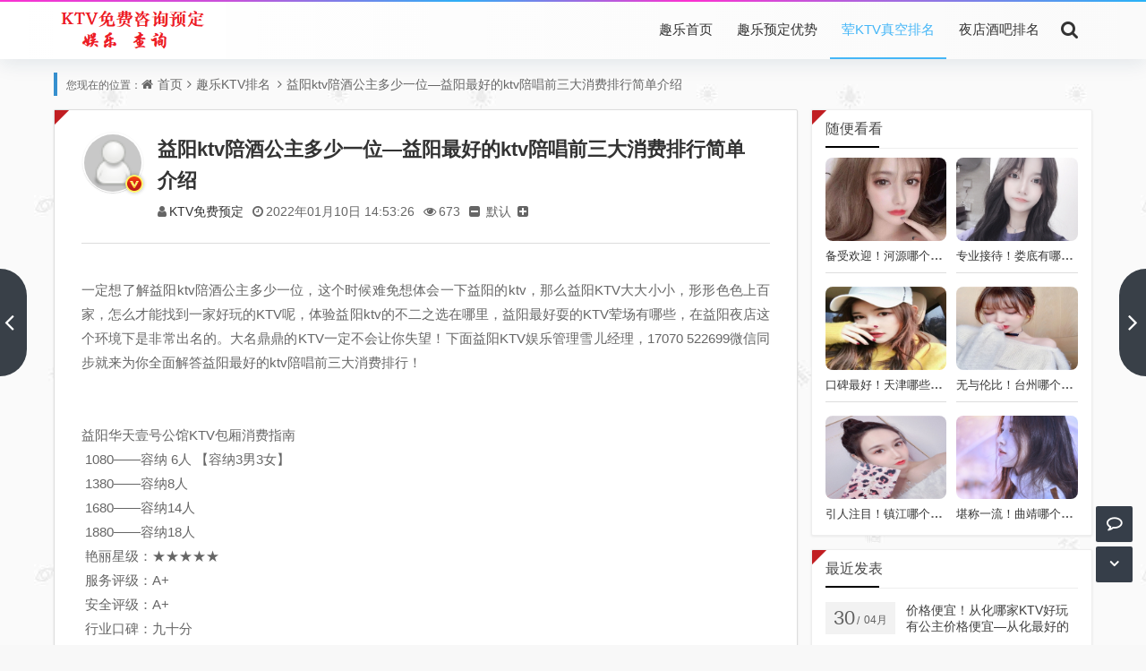

--- FILE ---
content_type: text/html; charset=utf-8
request_url: http://sdsxmj.com/ding/10164.html
body_size: 10624
content:
<!DOCTYPE html>
<html xmlns="http://www.w3.org/1999/xhtml" xml:lang="zh-CN" lang="zh-CN">
<head>
	<meta http-equiv="Content-Type" content="text/html; charset=utf-8"/>
	<meta http-equiv="X-UA-Compatible" content="IE=Edge,Chrome=1"/>
	<meta name="viewport" content="width=device-width, initial-scale=1.0, minimum-scale=1.0, maximum-scale=1.0, user-scalable=no"/>
	<meta http-equiv="Cache-Control" content="no-transform"/>
	<meta http-equiv="Cache-Control" content="no-siteapp"/>
	<meta name="generator" content="Z-BlogPHP 1.7.0"/>
	<meta name="renderer" content="webkit"/>
	<title>益阳ktv陪酒公主多少一位—益阳最好的ktv陪唱前三大消费排行简单介绍 - 趣乐KTV排名 - 夜生活KTV同城</title>
	<meta name="keywords" content="益阳KTV"/>
	<meta name="description" content="一定想了解益阳ktv陪酒公主多少一位，这个时候难免想体会一下益阳的ktv，那么益阳KTV大大小小，形形色色上百家，怎么才能找到一家好玩的KTV呢，体验益阳ktv的不二之选在哪里..."/>
	<meta name="author" content="KTV免费预定">
	<meta property="og:type" content="article"/>
	<meta property="og:title" content="益阳ktv陪酒公主多少一位—益阳最好的ktv陪唱前三大消费排行简单介绍" />
	<meta property="og:image" content="http://www.tangshanktv.com/product/pics/20210508/202105081620455519579.png" />
	<meta property="og:url" content="http://sdsxmj.com/ding/10164.html" />
	<meta property="og:article:author" content="KTV免费预定"/>
	<link href="//cdn.staticfile.org/font-awesome/4.7.0/css/font-awesome.min.css" rel="stylesheet">
	<link rel="stylesheet" href="http://sdsxmj.com/zb_users/theme/koilee/style/libs/animate.css" type="text/css" media="all"/>
	<link href="http://sdsxmj.com/zb_users/theme/koilee/style/style.css?v=2021-11-16" type="text/css" media="all" rel="stylesheet"/>
	<link rel="icon" href="/zb_users/theme/koilee/style/images/favicon_example.ico" type="image/x-icon"/>
	<link rel="shortcut icon" href="/zb_users/theme/koilee/style/images/favicon_example.ico" type="image/x-icon"/>
	<script src="http://sdsxmj.com/zb_system/script/jquery-2.2.4.min.js"></script>
	<script src="http://sdsxmj.com/zb_system/script/zblogphp.js"></script>
	<script src="http://sdsxmj.com/zb_system/script/c_html_js_add.php"></script>
	<style type="text/css">body{background-image: url(/zb_users/theme/koilee/style/images/body_example.jpg);}</style>
	<!--[if lte IE 7]><link href="//cdn.bootcss.com/font-awesome/3.2.1/css/font-awesome-ie7.css" rel="stylesheet"><![endif]-->
	<!--[if lt IE 9]><script src="https://cdn.staticfile.org/html5shiv/3.7.0/html5shiv.js"></script><![endif]-->
</head>
<body class="home-article"><div id="percentageCounter"></div><div id="pjax_on">
<header id="header_main">
	<section id="header" class="fixed-nav">
		<div class="container">
			<div class="logo">
				<a href="http://sdsxmj.com/" title="KTV资源网" rel="home">
					<img src="/zb_users/theme/koilee/style/images/logo_example.png" alt="KTV资源网"></a>
			</div>			<div class="search_top">
				<a href="javascript:;" title="点击搜索"><i class="fa fa-search"></i></a>
				<div class="top_search ">
					<form method="post" name="search" action="http://sdsxmj.com/zb_system/cmd.php?act=search" class="searchform">
						<input type="text" name="q" placeholder="输入关键字..." class="text">
						<input type="submit" class="btn" value="搜索"></form>
				</div>
			</div>
			<nav class="menu-nav">
				<div class="nav-sjlogo"><i class="fa fa-navicon"></i></div><!-- mobile nav -->
				<div class="nav-sousuo">
					<div class="mini_search">
						<form name="search" class="searchform" method="post" action="http://sdsxmj.com/zb_system/cmd.php?act=search">
							<input class="searchInput" type="text" name="q" size="11" placeholder="请输入搜索内容..." value="" id="ls"/>
							<button type="submit" class="btn-search dtb2" value=""><i class="fa fa-search"></i></button>
						</form>
					</div>
					<a id="mo-so" href="javascript:void(0);"><i class="fa fa-search icon-search"></i></a>
				</div>
				<div id="monavber" class="header-nav" data-type="article" data-infoid="4">
					<aside class="mobile_aside mobile_nav">
						<div class="mobile-menu">
							<ul id="nav" class="nav-pills navbar">
								<li class="navbar-item "><a href="http://sdsxmj.com/" title="">趣乐首页</a></li><li class="navbar-item "><a href="http://sdsxmj.com/?id=2" title="">趣乐预定优势</a></li><li class="navbar-item "><a href="http://sdsxmj.com/category-4.html" title="">荤KTV真空排名</a></li><li class="navbar-item "><a href="http://sdsxmj.com/category-5.html" title="">夜店酒吧排名</a></li>							</ul></div>
					</aside>
				</div>
			</nav>
		</div>
			</section>
<script>
(function(){
    var bp = document.createElement('script');
    var curProtocol = window.location.protocol.split(':')[0];
    if (curProtocol === 'https') {
        bp.src = 'https://zz.bdstatic.com/linksubmit/push.js';        
    }
    else {
        bp.src = 'http://push.zhanzhang.baidu.com/push.js';
    }
    var s = document.getElementsByTagName("script")[0];
    s.parentNode.insertBefore(bp, s);
})();
</script>
</header>
<section class="container wrapper">
  <section class="place catleader">
    <nav class="breadcrumb">
      您现在的位置：<i class="fa fa-home"></i><a href="http://sdsxmj.com/">首页</a><i class="fa fa-angle-right"></i><a href="http://sdsxmj.com/category-4.html" title="查看 趣乐KTV排名 分类中的全部文章">趣乐KTV排名</a> <i class="fa fa-angle-right"></i><a href="http://sdsxmj.com/ding/10164.html" rel="bookmark" target="_blank" title="正在阅读 益阳ktv陪酒公主多少一位—益阳最好的ktv陪唱前三大消费排行简单介绍">益阳ktv陪酒公主多少一位—益阳最好的ktv陪唱前三大消费排行简单介绍</a>
    </nav>
  </section>
  <section class="home-main category-main">
    <section class="wrapbox left">
          <article class="single-post">
  <header id="post-header" class="single-title readtitle">
    <div class="single-avatar">
      <img src="http://sdsxmj.com/zb_users/avatar/0.png" class="author-avatar" alt="本文作者：KTV免费预定" title="本文作者：KTV免费预定">
      <i title="KTV免费预定" class="author-ident author1"></i>
    </div>
    <h1><a href="http://sdsxmj.com/ding/10164.html" title="正在阅读：益阳ktv陪酒公主多少一位—益阳最好的ktv陪唱前三大消费排行简单介绍" rel="bookmark">益阳ktv陪酒公主多少一位—益阳最好的ktv陪唱前三大消费排行简单介绍</a></h1>
    <div class="single-info">
      <span class="single-muted"><i class="fa fa-user"></i><a href="http://sdsxmj.com/author-1.html">KTV免费预定</a></span>
      <span class="single-time"><i class="fa fa-clock-o"></i>2022年01月10日 14:53:26</span>
      <span class="single-views"><i class="fa fa-eye"></i>673</span>
            <div id="font-change" class="single-font">
        <span id="font-dec"><a href="#" title="减小字体"><i class="fa fa-minus-square"></i></a></span>
        <span id="font-n"><a href="#" title="默认大小">默认</a></span>
        <span id="font-inc"><a href="#" title="增大字体"><i class="fa fa-plus-square"></i></a></span>      </div>
    </div>
  </header>
    <div class="entry">    <p>一定想了解益阳ktv陪酒公主多少一位，这个时候难免想体会一下益阳的ktv，那么益阳KTV大大小小，形形色色上百家，怎么才能找到一家好玩的KTV呢，体验益阳ktv的不二之选在哪里，益阳最好耍的KTV荤场有哪些，在益阳夜店这个环境下是非常出名的。大名鼎鼎的KTV一定不会让你失望！下面益阳KTV娱乐管理雪儿经理，17070
 522699微信同步就来为你全面解答益阳最好的ktv陪唱前三大消费排行！<br/><br/><br/>益阳华天壹号公馆KTV包厢消费指南<br/>&nbsp;1080——容纳 6人 【容纳3男3女】<br/>&nbsp;1380——容纳8人<br/>&nbsp;1680——容纳14人<br/>&nbsp;1880——容纳18人<br/>&nbsp;艳丽星级：★★★★★<br/>&nbsp;服务评级：A+<br/>&nbsp;安全评级：A+<br/>&nbsp;行业口碑：九十分<br/>&nbsp;包间数量：55间<br/>&nbsp;综合考评：九十六分<br/>&nbsp;营业时间：晚上19:00至凌晨3:00<br/><br/>华天壹号是益阳ktv陪酒公主价格比较便宜带荤的夜总会，投资特邀中国顶级设计机构用近七千平米的面积、三千多万的资金、耗时二百余天，精心雕琢了五十几间欧式超奢华包房，打造中国中部娱乐行业旗舰店，包含多个总统、VIP、豪华等大小包房55余间，整个会所占地面积达万平方米，拥有益阳地区顶级豪华包间,皆配备世界性专业的丹麦MBM音响,气度非凡，包厢整体风格由专业设计师量身定制，尽现皇室的奢华与尊贵！而且益阳华天壹号公馆KTV夜总会的一大特色就是服务好口碑好，来这里的顾客无一不对这里的服务举口称赞，并且益阳华天壹号公馆KTV夜总会想您所想，在这里不仅服务好，而且还安排多种游戏活动安排，保证让您玩的尽兴！<br/><br/><img src="http://www.tangshanktv.com/product/pics/20210508/202105081620455519579.png" alt="益阳ktv陪酒公主多少一位" style="display: inline;" border="0"/><br/><br/>益阳壹号公馆娱乐会所包厢消费指南<br/>&nbsp;1080——容纳 8人 【容纳4男4女】<br/>&nbsp;1380——容纳10人<br/>&nbsp;1680——容纳14人<br/>&nbsp;1980——容纳18人<br/>&nbsp;2480——容纳25人<br/>&nbsp;4800—容纳40人<br/>&nbsp;艳丽星级：★★★★★<br/>&nbsp;服务评级：A+<br/>&nbsp;安全评级：A+<br/>&nbsp;行业口碑：九十分<br/>&nbsp;包间数量：58间<br/>&nbsp;综合考评：九十六分<br/>&nbsp;营业时间：晚上19:00至凌晨3:00<br/><br/>壹号公馆娱乐是益阳ktv陪唱漂亮多最好的荤场会所，的装潢绝对是私人定制！包厢装潢绝对奢华个性，每间包厢风格各不相同，满足了个性消费者的需求！所以益阳壹号公馆娱乐会所是是为高端人士量身定做的高级商务夜总会，商务夜总会，益阳壹号公馆娱乐会所引进了世界先进的音响设备，k起歌来，音质绝对无可挑剔！益阳壹号公馆娱乐会所独特的欧亚装修风格。泰珍轩主营泰国菜，充满浓郁的东南亚气息，集现代与典雅于一身。娱乐设施有益阳最顶级的大富豪娱乐会所、有氧健身房、专业顶级的桑拿按摩中心。有五种不同规格的会议室，豪华宽敞明亮！在这里，彰显出你高贵的身份地位，彰显出你对你的客户满满的诚意，彰显出你的同伴的内涵与高端，更是彰显出你不俗的品味！<br/><br/></p><div><img src="http://www.tangshanktv.com/product/pics/20210508/202105081620455536319.jpg" alt="益阳最好的ktv陪唱前三大消费排行" style="display: inline;" border="0"/></div><div><br/></div><p>益阳罗马大帝夜总会包厢消费指南<br/>&nbsp;1180——容纳 8人 【容纳4男4女】<br/>&nbsp;1580——容纳10人<br/>&nbsp;1980——容纳14人<br/>&nbsp;2280——容纳18人<br/>&nbsp;1980——容纳25人<br/>&nbsp;6800—容纳40人<br/>&nbsp;艳丽星级：★★★★★<br/>&nbsp;服务评级：A+<br/>&nbsp;安全评级：A+<br/>&nbsp;行业口碑：九十分<br/>&nbsp;包间数量：48间<br/>&nbsp;综合考评：九十六分<br/><br/>罗马大帝是益阳好玩高端商务KTV，是最有名的星级夜总会。益阳高端ktv还是要数益阳罗马大帝夜总会，益阳罗马大帝夜总会位于益阳锦江区人民南路，益阳罗马大帝夜总会装修豪华堪称皇宫，里面服务员佳丽也很多，让你体验皇帝一般的高贵！装修是毋庸置疑的，硬件软件方面都非常到位，无论你是来唱歌还是来听人唱歌，都是一种极致的享受，听觉，视觉，嗅觉，都让你能深刻的体会到，这是一个非常不错的地方，不仅在灯光上我们投入了重金，因为我们主要提供给您ktv这种服务，所以在音响设施上，我们也采取了业内最顶尖的音响设备，采用了360度环绕音，并且歌曲曲目翻新速度快，歌库全曲目多，新歌也多，点歌设备很棒！让你一次玩嗨益阳KTV！<br/><br/><br/>&nbsp;&nbsp;&nbsp;&nbsp;
 
本文为你解答益阳最好的ktv陪唱前三大消费排行，好了各位朋友，咱们今天就先看到这儿，益阳最好玩的三家KTV夜总会，不管是消费性价比还是客户的口碑评价都是非常高的，如果你对益阳KTV夜总会的行情不熟悉，这让这三家店成为你的夜生活娱乐天堂吧，如果你还想解益阳更多KTV最新资讯！联系益阳夜总会娱乐管理雪儿经理，17070
 
522699微信同步！解答最新益阳ktv陪酒公主多少一位，让夜场达人为你带路，预订还可享受更多优惠，酒水打折，果盘小吃免费赠送！专业，靠谱，不忽悠，消费有保障，为你的深圳夜生活体验保驾护航！一次合作，终身朋友，欢迎你的大驾光临！</p><p><br/></p>  </div>  <div class="entry-meta">
    <p class="post-tag"><i class="fa fa-tags"></i>标签：      <a href="http://sdsxmj.com/tags-1335.html" rel="tag" title="查看标签为《益阳KTV》的所有文章">益阳KTV</a>    </p>
  </div>  <div class="article-action">
    <div class="post-actions ds-reward-stl">      <div class="read-article"><a class="read" href="javascript:;" title="阅读模式"><i class="fa fa-send"></i> 阅读</a></div><div href="javascript:;" id="mClick" class="mobile_click">
        <div class="share">
		  <div class="Menu-item"><a href="javascript:Share('tqq')"><i class="fa fa-qq"></i> QQ 分享</a></div>
          <div class="Menu-item"><a href="javascript:Share('sina')"><i class="fa fa-weibo"></i> 微博分享</a></div>
          <div class="Menu-item"><i class="fa fa-weixin"></i> 微信分享<img src="http://sdsxmj.com/zb_users/theme/koilee/plugin/api.php?url=http://sdsxmj.com/ding/10164.html"></div>
        </div><i class="fa fa-share" title="分享转发"></i> 分享
      </div>    </div>
  </div>
  <nav class="article-nav">
    <span class="article-nav-prev">上一篇<br><a href="http://sdsxmj.com/ding/10163.html" rel="prev">福州哪个ktv有陪酒—福州好玩开放三大真空ktv消费价格排行信息</a></span>    <span class="article-nav-next">下一篇<br><a href="http://sdsxmj.com/ding/10165.html" rel="next">宿迁最好的ktv公主消费多少—宿迁陪唱公主好有服务的荤ktv排名简单介绍</a></span>  </nav>
  <nav class="nav-reveal">    <a class="prev" href="http://sdsxmj.com/ding/10163.html">
      <span class="icon-wrap"><i class="fa fa-angle-left"></i></span>
      <div><h3>福州哪个ktv有陪酒—福州好玩开放三大真空ktv消费价格排行信息</h3><span>上一篇</span></div>
    </a>    <a class="next" href="http://sdsxmj.com/ding/10165.html">
      <span class="icon-wrap"><i class="fa fa-angle-right"></i></span>
      <div><h3>宿迁最好的ktv公主消费多少—宿迁陪唱公主好有服务的荤ktv排名简单介绍</h3><span>下一篇</span></div>
    </a>  </nav>

  <!--相关文章--><div id="related-posts" class="related-posts">
    <div class="relates_title">
      <section class="relates_h3"><h3>相关推荐</h3></section>
      <section class="relates_button">
        <a href="http://sdsxmj.com/tags-1335.html" target="_blank" rel="tag">益阳KTV</a>      </section>    </div>
    <ul class="relates-img">
		<!--相关分类-->
				<li class="tuijian-tag">
			<a href="http://sdsxmj.com/ding/15715.html" title="详细阅读 价格便宜！从化哪家KTV好玩有公主价格便宜—从化最好的酒水便宜陪唱多的KTV排名" rel="bookmark"><img class="lazy" alt="价格便宜！从化哪家KTV好玩有公主价格便宜—从化最好的酒水便宜陪唱多的KTV排名" src="http://taim9.cn/news/pics/20220430/202204301651321568157.jpg">
			<h4>价格便宜！从化哪家KTV好玩有公主价格便宜—从化最好的酒水便宜陪唱多的KTV排名</h4>
			<time>2022-04-30</time></a>
		</li>		<li class="tuijian-tag">
			<a href="http://sdsxmj.com/ding/15714.html" title="详细阅读 比较好玩！东莞虎门哪个KTV有公主有陪酒环境好—东莞虎门最豪华服务质量最好的KTV排名" rel="bookmark"><img class="lazy" alt="比较好玩！东莞虎门哪个KTV有公主有陪酒环境好—东莞虎门最豪华服务质量最好的KTV排名" src="http://taim9.cn/news/pics/20220430/202204301651321642864.jpg">
			<h4>比较好玩！东莞虎门哪个KTV有公主有陪酒环境好—东莞虎门最豪华服务质量最好的KTV排名</h4>
			<time>2022-04-30</time></a>
		</li>		<li class="tuijian-tag">
			<a href="http://sdsxmj.com/ding/15713.html" title="详细阅读 最嗨体验！乐昌哪家KTV好玩陪酒公主便宜—乐昌公主玩得开价格低的KTV排名" rel="bookmark"><img class="lazy" alt="最嗨体验！乐昌哪家KTV好玩陪酒公主便宜—乐昌公主玩得开价格低的KTV排名" src="http://taim9.cn/news/pics/20220430/202204301651321710512.jpg">
			<h4>最嗨体验！乐昌哪家KTV好玩陪酒公主便宜—乐昌公主玩得开价格低的KTV排名</h4>
			<time>2022-04-30</time></a>
		</li>		<li class="tuijian-tag">
			<a href="http://sdsxmj.com/ding/15712.html" title="详细阅读 尊贵无比！普宁哪家KTV有陪酒公主放得开—普宁气氛嗨陪酒陪唱好玩的KTV排名" rel="bookmark"><img class="lazy" alt="尊贵无比！普宁哪家KTV有陪酒公主放得开—普宁气氛嗨陪酒陪唱好玩的KTV排名" src="http://taim9.cn/news/pics/20220430/202204301651321782248.jpg">
			<h4>尊贵无比！普宁哪家KTV有陪酒公主放得开—普宁气氛嗨陪酒陪唱好玩的KTV排名</h4>
			<time>2022-04-30</time></a>
		</li>		<li class="tuijian-tag">
			<a href="http://sdsxmj.com/ding/15711.html" title="详细阅读 周到体贴！开平哪家KTV好玩陪酒价格低—开平服务好最低消费低的KTV排名" rel="bookmark"><img class="lazy" alt="周到体贴！开平哪家KTV好玩陪酒价格低—开平服务好最低消费低的KTV排名" src="http://taim9.cn/news/pics/20220430/202204301651321844853.jpg">
			<h4>周到体贴！开平哪家KTV好玩陪酒价格低—开平服务好最低消费低的KTV排名</h4>
			<time>2022-04-30</time></a>
		</li>		<li class="tuijian-tag">
			<a href="http://sdsxmj.com/ding/15710.html" title="详细阅读 好玩开放！英德哪家KTV可以叫公主好玩开放—英德公主玩得开小费便宜的KTV排名" rel="bookmark"><img class="lazy" alt="好玩开放！英德哪家KTV可以叫公主好玩开放—英德公主玩得开小费便宜的KTV排名" src="http://taim9.cn/news/pics/20220430/202204301651321926208.jpg">
			<h4>好玩开放！英德哪家KTV可以叫公主好玩开放—英德公主玩得开小费便宜的KTV排名</h4>
			<time>2022-04-30</time></a>
		</li>		<li class="tuijian-tag">
			<a href="http://sdsxmj.com/ding/15709.html" title="详细阅读 流连忘返！连州哪家KTV公主服务最好价格低—连州最好玩陪酒消费便宜的KTV排名" rel="bookmark"><img class="lazy" alt="流连忘返！连州哪家KTV公主服务最好价格低—连州最好玩陪酒消费便宜的KTV排名" src="http://taim9.cn/news/pics/20220430/202204301651321986840.jpg">
			<h4>流连忘返！连州哪家KTV公主服务最好价格低—连州最好玩陪酒消费便宜的KTV排名</h4>
			<time>2022-04-30</time></a>
		</li>		<li class="tuijian-tag">
			<a href="http://sdsxmj.com/ding/15708.html" title="详细阅读 仙女如云！罗定哪家KTV陪酒价格低服务好—罗定环境质量好公主漂亮的KTV排名" rel="bookmark"><img class="lazy" alt="仙女如云！罗定哪家KTV陪酒价格低服务好—罗定环境质量好公主漂亮的KTV排名" src="http://taim9.cn/news/pics/20220430/202204301651322048650.jpg">
			<h4>仙女如云！罗定哪家KTV陪酒价格低服务好—罗定环境质量好公主漂亮的KTV排名</h4>
			<time>2022-04-30</time></a>
		</li>		<li class="tuijian-tag">
			<a href="http://sdsxmj.com/ding/15707.html" title="详细阅读 众人皆知！南雄哪家KTV好玩公主妹子服务好—南雄最好的陪酒价格低的KTV排名" rel="bookmark"><img class="lazy" alt="众人皆知！南雄哪家KTV好玩公主妹子服务好—南雄最好的陪酒价格低的KTV排名" src="http://taim9.cn/news/pics/20220430/202204301651322109759.jpg">
			<h4>众人皆知！南雄哪家KTV好玩公主妹子服务好—南雄最好的陪酒价格低的KTV排名</h4>
			<time>2022-04-30</time></a>
		</li>		<li class="tuijian-tag">
			<a href="http://sdsxmj.com/ding/15706.html" title="详细阅读 玩的尽兴！巩义哪家KTV陪唱妹子最多最便宜—巩义最好的公主质量高的KTV排名" rel="bookmark"><img class="lazy" alt="玩的尽兴！巩义哪家KTV陪唱妹子最多最便宜—巩义最好的公主质量高的KTV排名" src="http://taim9.cn/news/pics/20220430/202204301651322179943.jpg">
			<h4>玩的尽兴！巩义哪家KTV陪唱妹子最多最便宜—巩义最好的公主质量高的KTV排名</h4>
			<time>2022-04-30</time></a>
		</li>		<li class="tuijian-tag">
			<a href="http://sdsxmj.com/ding/15705.html" title="详细阅读 娱乐休闲！荥阳哪个KTV有公主陪唱陪酒服务好—荥阳好玩高档公主放得开的KTV排名" rel="bookmark"><img class="lazy" alt="娱乐休闲！荥阳哪个KTV有公主陪唱陪酒服务好—荥阳好玩高档公主放得开的KTV排名" src="http://taim9.cn/news/pics/20220430/202204301651322249903.jpg">
			<h4>娱乐休闲！荥阳哪个KTV有公主陪唱陪酒服务好—荥阳好玩高档公主放得开的KTV排名</h4>
			<time>2022-04-30</time></a>
		</li>		<li class="tuijian-tag">
			<a href="http://sdsxmj.com/ding/15704.html" title="详细阅读 无人不爱！登封哪个KTV有公主陪唱妹子漂亮—登封好玩有趣价格低的KTV排名" rel="bookmark"><img class="lazy" alt="无人不爱！登封哪个KTV有公主陪唱妹子漂亮—登封好玩有趣价格低的KTV排名" src="http://taim9.cn/news/pics/20220430/202204301651322311260.jpg">
			<h4>无人不爱！登封哪个KTV有公主陪唱妹子漂亮—登封好玩有趣价格低的KTV排名</h4>
			<time>2022-04-30</time></a>
		</li>		    </ul>
  </div>      </article>        </section>
    <aside class="sidebar right">
      
<section class="sidebar_widget wow fadeInDown" id="side_random">
<h3 class="sidebar_title">随便看看</h3>
<ul class="sidebar_content side_random"><li class="r-item"><div class="r-item-wrap"><a class="r-thumb" href="http://sdsxmj.com/ding/13483.html"><img width="480" height="300" src="http://www.ktvwimq.com/product/pics/20201231/202012311609391179985.jpg" alt="备受欢迎！河源哪个KTV公主陪唱比较好-河源美女多最好的高档的KTV夜总会排名"></a><h4 class="r-title"><a href="http://sdsxmj.com/ding/13483.html" title="备受欢迎！河源哪个KTV公主陪唱比较好-河源美女多最好的高档的KTV夜总会排名">备受欢迎！河源哪个KTV公主陪唱比较好-河源美女多最好的高档的KTV夜总会排名</a></h4></div></li><li class="r-item"><div class="r-item-wrap"><a class="r-thumb" href="http://sdsxmj.com/ding/13117.html"><img width="480" height="300" src="http://www.ktvwimq.com/product/pics/20210304/202103041614842416293.jpg" alt="专业接待！娄底有哪些ktv有公主比较好-娄底有陪唱最好的ktv前三大排行"></a><h4 class="r-title"><a href="http://sdsxmj.com/ding/13117.html" title="专业接待！娄底有哪些ktv有公主比较好-娄底有陪唱最好的ktv前三大排行">专业接待！娄底有哪些ktv有公主比较好-娄底有陪唱最好的ktv前三大排行</a></h4></div></li><li class="r-item"><div class="r-item-wrap"><a class="r-thumb" href="http://sdsxmj.com/ding/12319.html"><img width="480" height="300" src="http://lapizzanapoli.cn/product/pics/20211124/202111241637735498167.jpg" alt="口碑最好！天津哪些ktv有陪酒玩得开-天津最好玩的ktv陪唱出去价格前三大行情"></a><h4 class="r-title"><a href="http://sdsxmj.com/ding/12319.html" title="口碑最好！天津哪些ktv有陪酒玩得开-天津最好玩的ktv陪唱出去价格前三大行情">口碑最好！天津哪些ktv有陪酒玩得开-天津最好玩的ktv陪唱出去价格前三大行情</a></h4></div></li><li class="r-item"><div class="r-item-wrap"><a class="r-thumb" href="http://sdsxmj.com/ding/12597.html"><img width="480" height="300" src="http://www.ktvwimq.com/product/pics/20210812/202108121628748820192.jpg" alt="无与伦比！台州哪个ktv有公主比较好-台州最好的ktv真空前三大消费行情"></a><h4 class="r-title"><a href="http://sdsxmj.com/ding/12597.html" title="无与伦比！台州哪个ktv有公主比较好-台州最好的ktv真空前三大消费行情">无与伦比！台州哪个ktv有公主比较好-台州最好的ktv真空前三大消费行情</a></h4></div></li><li class="r-item"><div class="r-item-wrap"><a class="r-thumb" href="http://sdsxmj.com/ding/12333.html"><img width="480" height="300" src="http://lapizzanapoli.cn/product/pics/20211119/202111191637307690782.jpg" alt="引人注目！镇江哪个ktv有公主比较开放-镇江上下真空ktv公主出去价格前三大行情"></a><h4 class="r-title"><a href="http://sdsxmj.com/ding/12333.html" title="引人注目！镇江哪个ktv有公主比较开放-镇江上下真空ktv公主出去价格前三大行情">引人注目！镇江哪个ktv有公主比较开放-镇江上下真空ktv公主出去价格前三大行情</a></h4></div></li><li class="r-item"><div class="r-item-wrap"><a class="r-thumb" href="http://sdsxmj.com/ding/13047.html"><img width="480" height="300" src="http://www.ktvwimq.com/product/pics/20210313/202103131615618810741.jpg" alt="堪称一流！曲靖哪个ktv有陪酒的好玩-曲靖服务好ktv可以出台娱乐会所消费攻略"></a><h4 class="r-title"><a href="http://sdsxmj.com/ding/13047.html" title="堪称一流！曲靖哪个ktv有陪酒的好玩-曲靖服务好ktv可以出台娱乐会所消费攻略">堪称一流！曲靖哪个ktv有陪酒的好玩-曲靖服务好ktv可以出台娱乐会所消费攻略</a></h4></div></li></ul>
</section><section class="sidebar_widget wow fadeInDown" id="divPrevious">
<h3 class="sidebar_title">最近发表</h3>
<ul class="sidebar_content divPrevious"><li class="clr">
	<a href="http://sdsxmj.com/ding/15715.html"  title="价格便宜！从化哪家KTV好玩有公主价格便宜—从化最好的酒水便宜陪唱多的KTV排名">
		<div class="time"><span class="r">30</span>/<span class="y">04月</span></div>
		<div class="title">价格便宜！从化哪家KTV好玩有公主价格便宜—从化最好的酒水便宜陪唱多的KTV排名</div>
	</a>
</li><li class="clr">
	<a href="http://sdsxmj.com/ding/15714.html"  title="比较好玩！东莞虎门哪个KTV有公主有陪酒环境好—东莞虎门最豪华服务质量最好的KTV排名">
		<div class="time"><span class="r">30</span>/<span class="y">04月</span></div>
		<div class="title">比较好玩！东莞虎门哪个KTV有公主有陪酒环境好—东莞虎门最豪华服务质量最好的KTV排名</div>
	</a>
</li><li class="clr">
	<a href="http://sdsxmj.com/ding/15713.html"  title="最嗨体验！乐昌哪家KTV好玩陪酒公主便宜—乐昌公主玩得开价格低的KTV排名">
		<div class="time"><span class="r">30</span>/<span class="y">04月</span></div>
		<div class="title">最嗨体验！乐昌哪家KTV好玩陪酒公主便宜—乐昌公主玩得开价格低的KTV排名</div>
	</a>
</li><li class="clr">
	<a href="http://sdsxmj.com/ding/15712.html"  title="尊贵无比！普宁哪家KTV有陪酒公主放得开—普宁气氛嗨陪酒陪唱好玩的KTV排名">
		<div class="time"><span class="r">30</span>/<span class="y">04月</span></div>
		<div class="title">尊贵无比！普宁哪家KTV有陪酒公主放得开—普宁气氛嗨陪酒陪唱好玩的KTV排名</div>
	</a>
</li><li class="clr">
	<a href="http://sdsxmj.com/ding/15711.html"  title="周到体贴！开平哪家KTV好玩陪酒价格低—开平服务好最低消费低的KTV排名">
		<div class="time"><span class="r">30</span>/<span class="y">04月</span></div>
		<div class="title">周到体贴！开平哪家KTV好玩陪酒价格低—开平服务好最低消费低的KTV排名</div>
	</a>
</li><li class="clr">
	<a href="http://sdsxmj.com/ding/15710.html"  title="好玩开放！英德哪家KTV可以叫公主好玩开放—英德公主玩得开小费便宜的KTV排名">
		<div class="time"><span class="r">30</span>/<span class="y">04月</span></div>
		<div class="title">好玩开放！英德哪家KTV可以叫公主好玩开放—英德公主玩得开小费便宜的KTV排名</div>
	</a>
</li></ul>
</section>    </aside>
  </section>
</section>
<script>//分享代码
function Share(pType){
	var pTitle = "益阳ktv陪酒公主多少一位—益阳最好的ktv陪唱前三大消费排行简单介绍"; //待分享的标题
	var pImage = "http://www.tangshanktv.com/product/pics/20210508/202105081620455519579.png"; //待分享的图片
	var pContent = "一定想了解益阳ktv陪酒公主多少一位，这个时候难免想体会一下益阳的ktv，那么益阳KTV大大小小，形形色色上百家，怎么才能找到一家好玩的KTV呢，体验益阳k..."; //待分享的内容
	var pUrl = window.location.href; //当前的url地址
	var pObj = jQuery("div[class='yogo_hc']").find("h4");
	if(pObj.length){ pTitle = pObj.text();}
	var pObj = jQuery("div[class='yogo_hcs']").find("em");
	if(pObj.length){ pContent = pObj.text();  }
	var pObj = jQuery("div[class='con_cons']").find("img");
	if(pObj.length){ pImage = jQuery("div[class='con_cons']").find("img",0).attr("src"); }
	shareys(pType, pUrl, pTitle,pImage, pContent);
}
function shareys(a, c, b, e, d) {
    switch (a) {
    case "sina":
        c = "//service.weibo.com/share/share.php?title\x3d" + encodeURIComponent("\u300c" + b + "\u300d" + d + "\u9605\u8bfb\u8be6\u60c5" + c) + "\x26pic\x3d" + e +"&appkey=&searchPic=true";
        window.open(c);
        break;
    case "tqq":
        c = "//connect.qq.com/widget/shareqq/index.html?url\x3d" + encodeURIComponent(c) + "\x26title\x3d" + encodeURIComponent(b) + "\x26pics\x3d" + e;
        window.open(c);
        break;
    case "qzone":
        c = "//sns.qzone.qq.com/cgi-bin/qzshare/cgi_qzshare_onekey?url\x3d" + encodeURIComponent(c) + "\x26title\x3d" + encodeURIComponent(b) + "\x26site\x3d\x26pics\x3d" + encodeURIComponent(e) + "\x26desc\x3d" + encodeURIComponent(d) + "\x26summary\x3d" + encodeURIComponent(d);
        window.open(c)
    }
};
</script><script src="http://sdsxmj.com/zb_users/theme/koilee/plugin/js/html2canvas.min.js"></script>
<script src="http://sdsxmj.com/zb_users/theme/koilee/plugin/js/common.js"></script>
<script>
	var poster_open = 'on';
	var txt1 = '长按识别二维码查看详情';
	var txt2 = 'KTV资源网';
    var comiis_poster_start_wlat = 0;
	var comiis_rlmenu =  1;
	var comiis_nvscroll =  0;
    var comiis_poster_time_baxt;
    $(document).ready(function(){
        $(document).on('click', '.comiis_poster_a', function(e) {
            show_comiis_poster_ykzn();
        });
    });
    function comiis_poster_rrwz(){
        setTimeout(function(){
            html2canvas(document.querySelector(".comiis_poster_box_img"), {scale:2,useCORS:true}).then(canvas => {
                var img = canvas.toDataURL("image/jpeg", .9);
                document.getElementById('comiis_poster_images').src = img;
                $('.comiis_poster_load').hide();
                $('.comiis_poster_imgshow').show();
            });
        }, 100);
    }
    function show_comiis_poster_ykzn(){
        if(comiis_poster_start_wlat == 0){
            comiis_poster_start_wlat = 1;
            popup.open('<img src="http://sdsxmj.com/zb_users/theme/koilee/plugin/img/imageloading.gif" class="comiis_loading">');
			var url = window.location.href.split('#')[0];
			url = encodeURIComponent(url);
            var html = '<div id="comiis_poster_box" class="comiis_poster_nchxd">\n' +
                '<div class="comiis_poster_box">\n' +
                '<div class="comiis_poster_okimg">\n' +
                '<div style="padding:150px 0;" class="comiis_poster_load">\n' +
                '<div class="loading_color">\n' +
                '  <span class="loading_color1"></span>\n' +
                '  <span class="loading_color2"></span>\n' +
                '  <span class="loading_color3"></span>\n' +
                '  <span class="loading_color4"></span>\n' +
                '  <span class="loading_color5"></span>\n' +
                '  <span class="loading_color6"></span>\n' +
                '  <span class="loading_color7"></span>\n' +
                '</div>\n' +
                '<div class="comiis_poster_oktit">正在生成海报, 请稍候</div>\n' +
                '</div>\n' +
                '<div class="comiis_poster_imgshow" style="display:none">\n' +
                '<img src="" class="vm" id="comiis_poster_images">\n' +
                '<div class="comiis_poster_oktit">↑长按上图保存图片分享</div>\n' +
                '</div>\n' +
                '</div>\n' +
                '<div class="comiis_poster_okclose"><a href="javascript:;" class="comiis_poster_closekey"><img src="http://sdsxmj.com/zb_users/theme/koilee/plugin/img/poster_okclose.png" class="vm"></a></div>\n' +
                '</div>\n' +
                '<div class="comiis_poster_box_img">\n' +
                '<div class="comiis_poster_img"><div class="img_time">10<span>2022/01</span></div><img src="http://www.tangshanktv.com/product/pics/20210508/202105081620455519579.png" class="vm" id="comiis_poster_image"></div>\n' +
                '<div class="comiis_poster_tita">益阳ktv陪酒公主多少一位—益阳最好的ktv陪唱前三大消费排行简单介绍</div>\n' +
                '<div class="comiis_poster_txta">一定想了解益阳ktv陪酒公主多少一位，这个时候难免想体会一下益阳的ktv，那么益阳KTV大...</div><div class="comiis_poster_x guig"></div>\n' +
                '<div class="comiis_poster_foot">\n' +
                '<img src="http://sdsxmj.com/zb_users/theme/koilee/plugin/api.php?url='+url+'" class="kmewm fqpl vm">\n' +
                '<img src="http://sdsxmj.com/zb_users/theme/koilee/plugin/img/poster_zw.png" class="kmzw vm"><span class="kmzwtip">'+txt1+'<br>'+txt2+'</span>\n' +
                '</div>\n' +
                '</div>\n' +
                '</div>';
            if(html.indexOf("comiis_poster") >= 0){
                comiis_poster_time_baxt = setTimeout(function(){
                    comiis_poster_rrwz();
                }, 5000);
                $('body').append(html);
                $('#comiis_poster_image').on('load',function(){
                    clearTimeout(comiis_poster_time_baxt);
                    comiis_poster_rrwz();
                });
                popup.close();
                setTimeout(function() {
                    $('.comiis_poster_box').addClass("comiis_poster_box_show");
                    $('.comiis_poster_closekey').off().on('click', function(e) {
                        $('.comiis_poster_box').removeClass("comiis_poster_box_show").on('webkitTransitionEnd transitionend', function() {
                            $('#comiis_poster_box').remove();
                            comiis_poster_start_wlat = 0;
                        });
                        return false;
                    });
                }, 60);
            }
        }
    }
    var new_comiis_user_share, is_comiis_user_share = 0;
    var as = navigator.appVersion.toLowerCase(), isqws = 0;
    if (as.match(/MicroMessenger/i) == "micromessenger" || as.match(/qq\//i) == "qq/") {
        isqws = 1;
    }
    if(isqws == 1){
        if(typeof comiis_user_share === 'function'){
            new_comiis_user_share = comiis_user_share;
            is_comiis_user_share = 1;
        }
        var comiis_user_share = function(){
            if(is_comiis_user_share == 1){
                isusershare = 0;
                new_comiis_user_share();
                if(isusershare == 1){
                    return false;
                }
            }
            isusershare = 1;
            show_comiis_poster_ykzn();
            return false;
        }
    }
</script>
</div>
<footer class="footer">
  <div class="footer-bg"></div>
  <div class="footer-copyright">
    <div class="footer_container">
      <ul class="footer-nav hidden-xs">
        <li class="menu-item">
          <a rel="nofollow" href="/" target="_blank">荤KTV排名</a><a rel="nofollow" href="/" target="_blank">真空KTV消费</a><a rel="nofollow" href="/" target="_blank">荤KTV陪唱</a><a rel="nofollow" href="/" target="_blank">最好KTV推荐</a>KTV娱乐网KTV消费网        </li>
      </ul>
      <div class="copyright">
        <p>Copyright<i class="fa fa-copyright"></i>2022<a href="/">夜生活KTV同城</a></p>
      </div>
	      </div>
  </div>
</footer>
<div id="backtop" class="backtop">
  <div class="bt-box top" title="返回顶部">
    <i class="fa fa-angle-up fa-2x"></i>
  </div><div class="bt-box lypl" title="留言评论">
    <a href="#comments" rel="nofollow" title="留言评论"><i class="fa fa fa-comment-o fa-2x"></i></a>
  </div>
  <div class="bt-box bottom" title="网站底部">
    <i class="fa fa-angle-down fa-2x"></i>
  </div>
</div><div class="none">
<script src="http://sdsxmj.com/zb_users/theme/koilee/script/custom.js?v=2021-11-16"></script></div>
</body>
</html><!--95.78 ms , 28 query , 4261kb memory , 0 error-->

--- FILE ---
content_type: application/javascript
request_url: http://sdsxmj.com/zb_users/theme/koilee/plugin/js/html2canvas.min.js
body_size: 46880
content:
/*!
 * html2canvas 1.0.0-alpha.12 <https://html2canvas.hertzen.com>
 * Copyright (c) 2018 Niklas vonxeqk Hertzen <https://hertzen.com>
 * Released under MIT License
 */
!function(a,V){"object"==typeof exports&&"object"==typeof module?module.exports=V():"function"==typeof define&&define.amd?define([],V):"object"==typeof exports?exports.html2canvas=V():a.html2canvas=V()}(this,function(){return function(a){var V={};function aG(g){if(V[g])return V[g].exports;var T=V[g]={i:g,l:!1,exports:{}};return a[g].call(T.exports,T,T.exports,aG),T.l=!0,T.exports}return aG.m=a,aG.c=V,aG.d=function(a,V,g){aG.o(a,V)||Object.defineProperty(a,V,{configurable:!1,enumerable:!0,get:g})},aG.n=function(a){var V=a&&a.__esModule?function(){return a.default}:function(){return a};return aG.d(V,"a",V),V},aG.o=function(a,V){return Object.prototype.hasOwnProperty.call(a,V)},aG.p="",aG(aG.s=27)}([function(a,V,aG){"use strict";Object.defineProperty(V,"__esModule",{value:!0});var g=function(){return function(a,V){if(Array.isArray(a))return a;if(Symbol.iterator in Object(a))return function(a,V){var aG=[],g=!0,T=!1,f=void 0;try{for(var A,d=a[Symbol.iterator]();!(g=(A=d.next()).done)&&(aG.push(A.value),!V||aG.length!==V);g=!0);}catch(a){T=!0,f=a}finally{try{!g&&d.return&&d.return()}finally{if(T)throw f}}return aG}(a,V);throw new TypeError("Invalid attempt to destructure non-iterable instance")}}(),T=function(){function a(a,V){for(var aG=0;aG<V.length;aG++){var g=V[aG];g.enumerable=g.enumerable||!1,g.configurable=!0,"value"in g&&(g.writable=!0),Object.defineProperty(a,g.key,g)}}return function(V,aG,g){return aG&&a(V.prototype,aG),g&&a(V,g),V}}();var f=/^#([a-f0-9]{3})$/i,A=function(a){var V=a.match(f);return!!V&&[parseInt(V[1][0]+V[1][0],16),parseInt(V[1][1]+V[1][1],16),parseInt(V[1][2]+V[1][2],16),null]},d=/^#([a-f0-9]{6})$/i,E=function(a){var V=a.match(d);return!!V&&[parseInt(V[1].substring(0,2),16),parseInt(V[1].substring(2,4),16),parseInt(V[1].substring(4,6),16),null]},gL=/^rgb\(\s*(\d{1,3})\s*,\s*(\d{1,3})\s*,\s*(\d{1,3})\s*\)$/,e=function(a){var V=a.match(gL);return!!V&&[Number(V[1]),Number(V[2]),Number(V[3]),null]},F=/^rgba\(\s*(\d{1,3})\s*,\s*(\d{1,3})\s*,\s*(\d{1,3})\s*,\s*(\d?\.?\d+)\s*\)$/,fd=function(a){var V=a.match(F);return!!(V&&V.length>4)&&[Number(V[1]),Number(V[2]),Number(V[3]),Number(V[4])]},dj=function(a){return[Math.min(a[0],255),Math.min(a[1],255),Math.min(a[2],255),a.length>3?a[3]:null]},ff=function(a){var V=gW[a.toLowerCase()];return V||!1},gh=function(){function a(V){!function(a,V){if(!(a instanceof V))throw new TypeError("Cannot call a class as a function")}(this,a);var aG=Array.isArray(V)?dj(V):A(V)||e(V)||fd(V)||ff(V)||E(V)||[0,0,0,null],T=g(aG,4),f=T[0],d=T[1],gL=T[2],F=T[3];this.r=f,this.g=d,this.b=gL,this.a=F}return T(a,[{key:"isTransparent",value:function(){return 0===this.a}},{key:"toString",value:function(){return null!==this.a&&1!==this.a?"rgba("+this.r+","+this.g+","+this.b+","+this.a+")":"rgb("+this.r+","+this.g+","+this.b+")"}}]),a}();V.default=gh;var gW={transparent:[0,0,0,0],aliceblue:[240,248,255,null],antiquewhite:[250,235,215,null],aqua:[0,255,255,null],aquamarine:[127,255,212,null],azure:[240,255,255,null],beige:[245,245,220,null],bisque:[255,228,196,null],black:[0,0,0,null],blanchedalmond:[255,235,205,null],blue:[0,0,255,null],blueviolet:[138,43,226,null],brown:[165,42,42,null],burlywood:[222,184,135,null],cadetblue:[95,158,160,null],chartreuse:[127,255,0,null],chocolate:[210,105,30,null],coral:[255,127,80,null],cornflowerblue:[100,149,237,null],cornsilk:[255,248,220,null],crimson:[220,20,60,null],cyan:[0,255,255,null],darkblue:[0,0,139,null],darkcyan:[0,139,139,null],darkgoldenrod:[184,134,11,null],darkgray:[169,169,169,null],darkgreen:[0,100,0,null],darkgrey:[169,169,169,null],darkkhaki:[189,183,107,null],darkmagenta:[139,0,139,null],darkolivegreen:[85,107,47,null],darkorange:[255,140,0,null],darkorchid:[153,50,204,null],darkred:[139,0,0,null],darksalmon:[233,150,122,null],darkseagreen:[143,188,143,null],darkslateblue:[72,61,139,null],darkslategray:[47,79,79,null],darkslategrey:[47,79,79,null],darkturquoise:[0,206,209,null],darkviolet:[148,0,211,null],deeppink:[255,20,147,null],deepskyblue:[0,191,255,null],dimgray:[105,105,105,null],dimgrey:[105,105,105,null],dodgerblue:[30,144,255,null],firebrick:[178,34,34,null],floralwhite:[255,250,240,null],forestgreen:[34,139,34,null],fuchsia:[255,0,255,null],gainsboro:[220,220,220,null],ghostwhite:[248,248,255,null],gold:[255,215,0,null],goldenrod:[218,165,32,null],gray:[128,128,128,null],green:[0,128,0,null],greenyellow:[173,255,47,null],grey:[128,128,128,null],honeydew:[240,255,240,null],hotpink:[255,105,180,null],indianred:[205,92,92,null],indigo:[75,0,130,null],ivory:[255,255,240,null],khaki:[240,230,140,null],lavender:[230,230,250,null],lavenderblush:[255,240,245,null],lawngreen:[124,252,0,null],lemonchiffon:[255,250,205,null],lightblue:[173,216,230,null],lightcoral:[240,128,128,null],lightcyan:[224,255,255,null],lightgoldenrodyellow:[250,250,210,null],lightgray:[211,211,211,null],lightgreen:[144,238,144,null],lightgrey:[211,211,211,null],lightpink:[255,182,193,null],lightsalmon:[255,160,122,null],lightseagreen:[32,178,170,null],lightskyblue:[135,206,250,null],lightslategray:[119,136,153,null],lightslategrey:[119,136,153,null],lightsteelblue:[176,196,222,null],lightyellow:[255,255,224,null],lime:[0,255,0,null],limegreen:[50,205,50,null],linen:[250,240,230,null],magenta:[255,0,255,null],maroon:[128,0,0,null],mediumaquamarine:[102,205,170,null],mediumblue:[0,0,205,null],mediumorchid:[186,85,211,null],mediumpurple:[147,112,219,null],mediumseagreen:[60,179,113,null],mediumslateblue:[123,104,238,null],mediumspringgreen:[0,250,154,null],mediumturquoise:[72,209,204,null],mediumvioletred:[199,21,133,null],midnightblue:[25,25,112,null],mintcream:[245,255,250,null],mistyrose:[255,228,225,null],moccasin:[255,228,181,null],navajowhite:[255,222,173,null],navy:[0,0,128,null],oldlace:[253,245,230,null],olive:[128,128,0,null],olivedrab:[107,142,35,null],orange:[255,165,0,null],orangered:[255,69,0,null],orchid:[218,112,214,null],palegoldenrod:[238,232,170,null],palegreen:[152,251,152,null],paleturquoise:[175,238,238,null],palevioletred:[219,112,147,null],papayawhip:[255,239,213,null],peachpuff:[255,218,185,null],peru:[205,133,63,null],pink:[255,192,203,null],plum:[221,160,221,null],powderblue:[176,224,230,null],purple:[128,0,128,null],rebeccapurple:[102,51,153,null],red:[255,0,0,null],rosybrown:[188,143,143,null],royalblue:[65,105,225,null],saddlebrown:[139,69,19,null],salmon:[250,128,114,null],sandybrown:[244,164,96,null],seagreen:[46,139,87,null],seashell:[255,245,238,null],sienna:[160,82,45,null],silver:[192,192,192,null],skyblue:[135,206,235,null],slateblue:[106,90,205,null],slategray:[112,128,144,null],slategrey:[112,128,144,null],snow:[255,250,250,null],springgreen:[0,255,127,null],steelblue:[70,130,180,null],tan:[210,180,140,null],teal:[0,128,128,null],thistle:[216,191,216,null],tomato:[255,99,71,null],turquoise:[64,224,208,null],violet:[238,130,238,null],wheat:[245,222,179,null],white:[255,255,255,null],whitesmoke:[245,245,245,null],yellow:[255,255,0,null],yellowgreen:[154,205,50,null]};V.TRANSPARENT=new gh([0,0,0,0])},function(a,V,aG){"use strict";Object.defineProperty(V,"__esModule",{value:!0}),V.calculateLengthFromValueWithUnit=V.LENGTH_TYPE=void 0;var g,T=function(){function a(a,V){for(var aG=0;aG<V.length;aG++){var g=V[aG];g.enumerable=g.enumerable||!1,g.configurable=!0,"value"in g&&(g.writable=!0),Object.defineProperty(a,g.key,g)}}return function(V,aG,g){return aG&&a(V.prototype,aG),g&&a(V,g),V}}(),f=aG(3);(g=f)&&g.__esModule;var A=V.LENGTH_TYPE={PX:0,PERCENTAGE:1},d=function(){function a(V){!function(a,V){if(!(a instanceof V))throw new TypeError("Cannot call a class as a function")}(this,a),this.type="%"===V.substr(V.length-1)?A.PERCENTAGE:A.PX;var aG=parseFloat(V);this.value=isNaN(aG)?0:aG}return T(a,[{key:"isPercentage",value:function(){return this.type===A.PERCENTAGE}},{key:"getAbsoluteValue",value:function(a){return this.isPercentage()?a*(this.value/100):this.value}}],[{key:"create",value:function(V){return new a(V)}}]),a}();V.default=d;V.calculateLengthFromValueWithUnit=function(a,V,aG){switch(aG){case"px":case"%":return new d(V+aG);case"em":case"rem":var g=new d(V);return g.value*="em"===aG?parseFloat(a.style.font.fontSize):function a(V){var aG=V.parent;return aG?a(aG):parseFloat(V.style.font.fontSize)}(a),g;default:return new d("0")}}},function(a,V,aG){"use strict";Object.defineProperty(V,"__esModule",{value:!0}),V.parseBoundCurves=V.calculatePaddingBoxPath=V.calculateBorderBoxPath=V.parsePathForBorder=V.parseDocumentSize=V.calculateContentBox=V.calculatePaddingBox=V.parseBounds=V.Bounds=void 0;var g=function(){function a(a,V){for(var aG=0;aG<V.length;aG++){var g=V[aG];g.enumerable=g.enumerable||!1,g.configurable=!0,"value"in g&&(g.writable=!0),Object.defineProperty(a,g.key,g)}}return function(V,aG,g){return aG&&a(V.prototype,aG),g&&a(V,g),V}}(),T=A(aG(7)),f=A(aG(32));function A(a){return a&&a.__esModule?a:{default:a}}var d=V.Bounds=function(){function a(V,aG,g,T){!function(a,V){if(!(a instanceof V))throw new TypeError("Cannot call a class as a function")}(this,a),this.left=V,this.top=aG,this.width=g,this.height=T}return g(a,null,[{key:"fromClientRect",value:function(V,aG,g){return new a(V.left+aG,V.top+g,V.width,V.height)}}]),a}(),E=(V.parseBounds=function(a,V,aG){return d.fromClientRect(a.getBoundingClientRect(),V,aG)},V.calculatePaddingBox=function(a,V){return new d(a.left+V[3].borderWidth,a.top+V[0].borderWidth,a.width-(V[1].borderWidth+V[3].borderWidth),a.height-(V[0].borderWidth+V[2].borderWidth))},V.calculateContentBox=function(a,V,aG){var g=V[0].value,T=V[1].value,f=V[2].value,A=V[3].value;return new d(a.left+A+aG[3].borderWidth,a.top+g+aG[0].borderWidth,a.width-(aG[1].borderWidth+aG[3].borderWidth+A+T),a.height-(aG[0].borderWidth+aG[2].borderWidth+g+f))},V.parseDocumentSize=function(a){var V=a.body,aG=a.documentElement;if(!V||!aG)throw new Error("");var g=Math.max(Math.max(V.scrollWidth,aG.scrollWidth),Math.max(V.offsetWidth,aG.offsetWidth),Math.max(V.clientWidth,aG.clientWidth)),T=Math.max(Math.max(V.scrollHeight,aG.scrollHeight),Math.max(V.offsetHeight,aG.offsetHeight),Math.max(V.clientHeight,aG.clientHeight));return new d(0,0,g,T)},V.parsePathForBorder=function(a,V){switch(V){case 0:return E(a.topLeftOuter,a.topLeftInner,a.topRightOuter,a.topRightInner);case 1:return E(a.topRightOuter,a.topRightInner,a.bottomRightOuter,a.bottomRightInner);case 2:return E(a.bottomRightOuter,a.bottomRightInner,a.bottomLeftOuter,a.bottomLeftInner);case 3:default:return E(a.bottomLeftOuter,a.bottomLeftInner,a.topLeftOuter,a.topLeftInner)}},function(a,V,aG,g){var T=[];return a instanceof f.default?T.push(a.subdivide(.5,!1)):T.push(a),aG instanceof f.default?T.push(aG.subdivide(.5,!0)):T.push(aG),g instanceof f.default?T.push(g.subdivide(.5,!0).reverse()):T.push(g),V instanceof f.default?T.push(V.subdivide(.5,!1).reverse()):T.push(V),T}),gL=(V.calculateBorderBoxPath=function(a){return[a.topLeftOuter,a.topRightOuter,a.bottomRightOuter,a.bottomLeftOuter]},V.calculatePaddingBoxPath=function(a){return[a.topLeftInner,a.topRightInner,a.bottomRightInner,a.bottomLeftInner]},V.parseBoundCurves=function(a,V,aG){var g=aG[gL.TOP_LEFT][0].getAbsoluteValue(a.width),f=aG[gL.TOP_LEFT][1].getAbsoluteValue(a.height),A=aG[gL.TOP_RIGHT][0].getAbsoluteValue(a.width),d=aG[gL.TOP_RIGHT][1].getAbsoluteValue(a.height),E=aG[gL.BOTTOM_RIGHT][0].getAbsoluteValue(a.width),F=aG[gL.BOTTOM_RIGHT][1].getAbsoluteValue(a.height),fd=aG[gL.BOTTOM_LEFT][0].getAbsoluteValue(a.width),dj=aG[gL.BOTTOM_LEFT][1].getAbsoluteValue(a.height),ff=[];ff.push((g+A)/a.width),ff.push((fd+E)/a.width),ff.push((f+dj)/a.height),ff.push((d+F)/a.height);var gh=Math.max.apply(Math,ff);gh>1&&(g/=gh,f/=gh,A/=gh,d/=gh,E/=gh,F/=gh,fd/=gh,dj/=gh);var gW=a.width-A,fL=a.height-F,c=a.width-E,R=a.height-dj;return{topLeftOuter:g>0||f>0?e(a.left,a.top,g,f,gL.TOP_LEFT):new T.default(a.left,a.top),topLeftInner:g>0||f>0?e(a.left+V[3].borderWidth,a.top+V[0].borderWidth,Math.max(0,g-V[3].borderWidth),Math.max(0,f-V[0].borderWidth),gL.TOP_LEFT):new T.default(a.left+V[3].borderWidth,a.top+V[0].borderWidth),topRightOuter:A>0||d>0?e(a.left+gW,a.top,A,d,gL.TOP_RIGHT):new T.default(a.left+a.width,a.top),topRightInner:A>0||d>0?e(a.left+Math.min(gW,a.width+V[3].borderWidth),a.top+V[0].borderWidth,gW>a.width+V[3].borderWidth?0:A-V[3].borderWidth,d-V[0].borderWidth,gL.TOP_RIGHT):new T.default(a.left+a.width-V[1].borderWidth,a.top+V[0].borderWidth),bottomRightOuter:E>0||F>0?e(a.left+c,a.top+fL,E,F,gL.BOTTOM_RIGHT):new T.default(a.left+a.width,a.top+a.height),bottomRightInner:E>0||F>0?e(a.left+Math.min(c,a.width-V[3].borderWidth),a.top+Math.min(fL,a.height+V[0].borderWidth),Math.max(0,E-V[1].borderWidth),F-V[2].borderWidth,gL.BOTTOM_RIGHT):new T.default(a.left+a.width-V[1].borderWidth,a.top+a.height-V[2].borderWidth),bottomLeftOuter:fd>0||dj>0?e(a.left,a.top+R,fd,dj,gL.BOTTOM_LEFT):new T.default(a.left,a.top+a.height),bottomLeftInner:fd>0||dj>0?e(a.left+V[3].borderWidth,a.top+R,Math.max(0,fd-V[3].borderWidth),dj-V[2].borderWidth,gL.BOTTOM_LEFT):new T.default(a.left+V[3].borderWidth,a.top+a.height-V[2].borderWidth)}},{TOP_LEFT:0,TOP_RIGHT:1,BOTTOM_RIGHT:2,BOTTOM_LEFT:3}),e=function(a,V,aG,g,A){var d=(Math.sqrt(2)-1)/3*4,E=aG*d,e=g*d,F=a+aG,fd=V+g;switch(A){case gL.TOP_LEFT:return new f.default(new T.default(a,fd),new T.default(a,fd-e),new T.default(F-E,V),new T.default(F,V));case gL.TOP_RIGHT:return new f.default(new T.default(a,V),new T.default(a+E,V),new T.default(F,fd-e),new T.default(F,fd));case gL.BOTTOM_RIGHT:return new f.default(new T.default(F,V),new T.default(F,V+e),new T.default(a+E,fd),new T.default(a,fd));case gL.BOTTOM_LEFT:default:return new f.default(new T.default(F,fd),new T.default(F-E,fd),new T.default(a,V+e),new T.default(a,V))}}},function(a,V,aG){"use strict";Object.defineProperty(V,"__esModule",{value:!0});var g,T=function(){function a(a,V){for(var aG=0;aG<V.length;aG++){var g=V[aG];g.enumerable=g.enumerable||!1,g.configurable=!0,"value"in g&&(g.writable=!0),Object.defineProperty(a,g.key,g)}}return function(V,aG,g){return aG&&a(V.prototype,aG),g&&a(V,g),V}}(),f=aG(0),A=(g=f)&&g.__esModule?g:{default:g},d=aG(4),E=aG(5),gL=aG(12),e=aG(33),F=aG(34),fd=aG(35),dj=aG(36),ff=aG(37),gh=aG(38),gW=aG(8),fL=aG(39),c=aG(40),R=aG(18),aU=aG(17),cX=aG(19),b=aG(11),Vf=aG(41),Tc=aG(20),B=aG(42),dN=aG(43),da=aG(44),dP=aG(45),fX=aG(2),gf=aG(21),cc=aG(14);var dO=["INPUT","TEXTAREA","SELECT"],bT=function(){function a(V,aG,g,T){var f=this;!function(a,V){if(!(a instanceof V))throw new TypeError("Cannot call a class as a function")}(this,a),this.parent=aG,this.tagName=V.tagName,this.index=T,this.childNodes=[],this.listItems=[],"number"==typeof V.start&&(this.listStart=V.start);var d=V.ownerDocument.defaultView,bT=d.pageXOffset,h=d.pageYOffset,i=d.getComputedStyle(V,null),j=(0,F.parseDisplay)(i.display),k="radio"===V.type||"checkbox"===V.type,l=(0,cX.parsePosition)(i.position);if(this.style={background:k?gf.INPUT_BACKGROUND:(0,E.parseBackground)(i,g),border:k?gf.INPUT_BORDERS:(0,gL.parseBorder)(i),borderRadius:(V instanceof d.HTMLInputElement||V instanceof HTMLInputElement)&&k?(0,gf.getInputBorderRadius)(V):(0,e.parseBorderRadius)(i),color:k?gf.INPUT_COLOR:new A.default(i.color),display:j,float:(0,fd.parseCSSFloat)(i.float),font:(0,dj.parseFont)(i),letterSpacing:(0,ff.parseLetterSpacing)(i.letterSpacing),listStyle:j===F.DISPLAY.LIST_ITEM?(0,gW.parseListStyle)(i):null,lineBreak:(0,gh.parseLineBreak)(i.lineBreak),margin:(0,fL.parseMargin)(i),opacity:parseFloat(i.opacity),overflow:-1===dO.indexOf(V.tagName)?(0,c.parseOverflow)(i.overflow):c.OVERFLOW.HIDDEN,overflowWrap:(0,R.parseOverflowWrap)(i.overflowWrap?i.overflowWrap:i.wordWrap),padding:(0,aU.parsePadding)(i),position:l,textDecoration:(0,b.parseTextDecoration)(i),textShadow:(0,Vf.parseTextShadow)(i.textShadow),textTransform:(0,Tc.parseTextTransform)(i.textTransform),transform:(0,B.parseTransform)(i),visibility:(0,dN.parseVisibility)(i.visibility),wordBreak:(0,da.parseWordBreak)(i.wordBreak),zIndex:(0,dP.parseZIndex)(l!==cX.POSITION.STATIC?i.zIndex:"auto")},this.isTransformed()&&(V.style.transform="matrix(1,0,0,1,0,0)"),j===F.DISPLAY.LIST_ITEM){var m=(0,cc.getListOwner)(this);if(m){var n=m.listItems.length;m.listItems.push(this),this.listIndex=V.hasAttribute("value")&&"number"==typeof V.value?V.value:0===n?"number"==typeof m.listStart?m.listStart:1:m.listItems[n-1].listIndex+1}}"IMG"===V.tagName&&V.addEventListener("load",function(){f.bounds=(0,fX.parseBounds)(V,bT,h),f.curvedBounds=(0,fX.parseBoundCurves)(f.bounds,f.style.border,f.style.borderRadius)}),this.image=aC(V,g),this.bounds=k?(0,gf.reformatInputBounds)((0,fX.parseBounds)(V,bT,h)):(0,fX.parseBounds)(V,bT,h),this.curvedBounds=(0,fX.parseBoundCurves)(this.bounds,this.style.border,this.style.borderRadius)}return T(a,[{key:"getClipPaths",value:function(){var a=this.parent?this.parent.getClipPaths():[];return this.style.overflow!==c.OVERFLOW.VISIBLE?a.concat([(0,fX.calculatePaddingBoxPath)(this.curvedBounds)]):a}},{key:"isInFlow",value:function(){return this.isRootElement()&&!this.isFloating()&&!this.isAbsolutelyPositioned()}},{key:"isVisible",value:function(){return!(0,d.contains)(this.style.display,F.DISPLAY.NONE)&&this.style.opacity>0&&this.style.visibility===dN.VISIBILITY.VISIBLE}},{key:"isAbsolutelyPositioned",value:function(){return this.style.position!==cX.POSITION.STATIC&&this.style.position!==cX.POSITION.RELATIVE}},{key:"isPositioned",value:function(){return this.style.position!==cX.POSITION.STATIC}},{key:"isFloating",value:function(){return this.style.float!==fd.FLOAT.NONE}},{key:"isRootElement",value:function(){return null===this.parent}},{key:"isTransformed",value:function(){return null!==this.style.transform}},{key:"isPositionedWithZIndex",value:function(){return this.isPositioned()&&!this.style.zIndex.auto}},{key:"isInlineLevel",value:function(){return(0,d.contains)(this.style.display,F.DISPLAY.INLINE)||(0,d.contains)(this.style.display,F.DISPLAY.INLINE_BLOCK)||(0,d.contains)(this.style.display,F.DISPLAY.INLINE_FLEX)||(0,d.contains)(this.style.display,F.DISPLAY.INLINE_GRID)||(0,d.contains)(this.style.display,F.DISPLAY.INLINE_LIST_ITEM)||(0,d.contains)(this.style.display,F.DISPLAY.INLINE_TABLE)}},{key:"isInlineBlockOrInlineTable",value:function(){return(0,d.contains)(this.style.display,F.DISPLAY.INLINE_BLOCK)||(0,d.contains)(this.style.display,F.DISPLAY.INLINE_TABLE)}}]),a}();V.default=bT;var aC=function(a,V){if(a instanceof a.ownerDocument.defaultView.SVGSVGElement||a instanceof SVGSVGElement){var aG=new XMLSerializer;return V.loadImage("data:image/svg+xml,"+encodeURIComponent(aG.serializeToString(a)))}switch(a.tagName){case"IMG":var g=a;return V.loadImage(g.currentSrc||g.src);case"CANVAS":var T=a;return V.loadCanvas(T);case"IFRAME":var f=a.getAttribute("data-html2canvas-internal-iframe-key");if(f)return f}return null}},function(a,V,aG){"use strict";Object.defineProperty(V,"__esModule",{value:!0});V.contains=function(a,V){return 0!=(a&V)},V.distance=function(a,V){return Math.sqrt(a*a+V*V)},V.copyCSSStyles=function(a,V){for(var aG=a.length-1;aG>=0;aG--){var g=a.item(aG);"content"!==g&&V.style.setProperty(g,a.getPropertyValue(g))}return V},V.SMALL_IMAGE="[data-uri]"},function(a,V,aG){"use strict";Object.defineProperty(V,"__esModule",{value:!0}),V.parseBackgroundImage=V.parseBackground=V.calculateBackgroundRepeatPath=V.calculateBackgroundPosition=V.calculateBackgroungPositioningArea=V.calculateBackgroungPaintingArea=V.calculateGradientBackgroundSize=V.calculateBackgroundSize=V.BACKGROUND_ORIGIN=V.BACKGROUND_CLIP=V.BACKGROUND_SIZE=V.BACKGROUND_REPEAT=void 0;var g=gL(aG(0)),T=gL(aG(1)),f=gL(aG(31)),A=gL(aG(7)),d=aG(2),E=aG(17);function gL(a){return a&&a.__esModule?a:{default:a}}var e=V.BACKGROUND_REPEAT={REPEAT:0,NO_REPEAT:1,REPEAT_X:2,REPEAT_Y:3},F=V.BACKGROUND_SIZE={AUTO:0,CONTAIN:1,COVER:2,LENGTH:3},fd=V.BACKGROUND_CLIP={BORDER_BOX:0,PADDING_BOX:1,CONTENT_BOX:2},dj=V.BACKGROUND_ORIGIN=fd,ff=function a(V){switch(function(a,V){if(!(a instanceof V))throw new TypeError("Cannot call a class as a function")}(this,a),V){case"contain":this.size=F.CONTAIN;break;case"cover":this.size=F.COVER;break;case"auto":this.size=F.AUTO;break;default:this.value=new T.default(V)}},gh=(V.calculateBackgroundSize=function(a,V,aG){var g=0,T=0,A=a.size;if(A[0].size===F.CONTAIN||A[0].size===F.COVER){var d=aG.width/aG.height,E=V.width/V.height;return d<E!=(A[0].size===F.COVER)?new f.default(aG.width,aG.width/E):new f.default(aG.height*E,aG.height)}return A[0].value&&(g=A[0].value.getAbsoluteValue(aG.width)),A[0].size===F.AUTO&&A[1].size===F.AUTO?T=V.height:A[1].size===F.AUTO?T=g/V.width*V.height:A[1].value&&(T=A[1].value.getAbsoluteValue(aG.height)),A[0].size===F.AUTO&&(g=T/V.height*V.width),new f.default(g,T)},V.calculateGradientBackgroundSize=function(a,V){var aG=a.size,g=aG[0].value?aG[0].value.getAbsoluteValue(V.width):V.width,T=aG[1].value?aG[1].value.getAbsoluteValue(V.height):aG[0].value?g:V.height;return new f.default(g,T)},new ff("auto")),gW=(V.calculateBackgroungPaintingArea=function(a,V){switch(V){case fd.BORDER_BOX:return(0,d.calculateBorderBoxPath)(a);case fd.PADDING_BOX:default:return(0,d.calculatePaddingBoxPath)(a)}},V.calculateBackgroungPositioningArea=function(a,V,aG,g){var T=(0,d.calculatePaddingBox)(V,g);switch(a){case dj.BORDER_BOX:return V;case dj.CONTENT_BOX:var f=aG[E.PADDING_SIDES.LEFT].getAbsoluteValue(V.width),A=aG[E.PADDING_SIDES.RIGHT].getAbsoluteValue(V.width),gL=aG[E.PADDING_SIDES.TOP].getAbsoluteValue(V.width),e=aG[E.PADDING_SIDES.BOTTOM].getAbsoluteValue(V.width);return new d.Bounds(T.left+f,T.top+gL,T.width-f-A,T.height-gL-e);case dj.PADDING_BOX:default:return T}},V.calculateBackgroundPosition=function(a,V,aG){return new A.default(a[0].getAbsoluteValue(aG.width-V.width),a[1].getAbsoluteValue(aG.height-V.height))},V.calculateBackgroundRepeatPath=function(a,V,aG,g,T){switch(a.repeat){case e.REPEAT_X:return[new A.default(Math.round(T.left),Math.round(g.top+V.y)),new A.default(Math.round(T.left+T.width),Math.round(g.top+V.y)),new A.default(Math.round(T.left+T.width),Math.round(aG.height+g.top+V.y)),new A.default(Math.round(T.left),Math.round(aG.height+g.top+V.y))];case e.REPEAT_Y:return[new A.default(Math.round(g.left+V.x),Math.round(T.top)),new A.default(Math.round(g.left+V.x+aG.width),Math.round(T.top)),new A.default(Math.round(g.left+V.x+aG.width),Math.round(T.height+T.top)),new A.default(Math.round(g.left+V.x),Math.round(T.height+T.top))];case e.NO_REPEAT:return[new A.default(Math.round(g.left+V.x),Math.round(g.top+V.y)),new A.default(Math.round(g.left+V.x+aG.width),Math.round(g.top+V.y)),new A.default(Math.round(g.left+V.x+aG.width),Math.round(g.top+V.y+aG.height)),new A.default(Math.round(g.left+V.x),Math.round(g.top+V.y+aG.height))];default:return[new A.default(Math.round(T.left),Math.round(T.top)),new A.default(Math.round(T.left+T.width),Math.round(T.top)),new A.default(Math.round(T.left+T.width),Math.round(T.height+T.top)),new A.default(Math.round(T.left),Math.round(T.height+T.top))]}},V.parseBackground=function(a,V){return{backgroundColor:new g.default(a.backgroundColor),backgroundImage:c(a,V),backgroundClip:gW(a.backgroundClip),backgroundOrigin:fL(a.backgroundOrigin)}},function(a){switch(a){case"padding-box":return fd.PADDING_BOX;case"content-box":return fd.CONTENT_BOX}return fd.BORDER_BOX}),fL=function(a){switch(a){case"padding-box":return dj.PADDING_BOX;case"content-box":return dj.CONTENT_BOX}return dj.BORDER_BOX},c=function(a,V){var aG=cX(a.backgroundImage).map(function(a){if("url"===a.method){var aG=V.loadImage(a.args[0]);a.args=aG?[aG]:[]}return a}),g=a.backgroundPosition.split(","),T=a.backgroundRepeat.split(","),f=a.backgroundSize.split(",");return aG.map(function(a,V){var aG=(f[V]||"auto").trim().split(" ").map(R),A=(g[V]||"auto").trim().split(" ").map(aU);return{source:a,repeat:function(a){switch(a.trim()){case"no-repeat":return e.NO_REPEAT;case"repeat-x":case"repeat no-repeat":return e.REPEAT_X;case"repeat-y":case"no-repeat repeat":return e.REPEAT_Y;case"repeat":return e.REPEAT}return e.REPEAT}("string"==typeof T[V]?T[V]:T[0]),size:aG.length<2?[aG[0],gh]:[aG[0],aG[1]],position:A.length<2?[A[0],A[0]]:[A[0],A[1]]}})},R=function(a){return"auto"===a?gh:new ff(a)},aU=function(a){switch(a){case"bottom":case"right":return new T.default("100%");case"left":case"top":return new T.default("0%");case"auto":return new T.default("0")}return new T.default(a)},cX=V.parseBackgroundImage=function(a){var V=/^\s$/,aG=[],g=[],T="",f=null,A="",d=0,E=0,gL=function(){var a="";if(T){'"'===A.substr(0,1)&&(A=A.substr(1,A.length-2)),A&&g.push(A.trim());var V=T.indexOf("-",1)+1;"-"===T.substr(0,1)&&V>0&&(a=T.substr(0,V).toLowerCase(),T=T.substr(V)),"none"!==(T=T.toLowerCase())&&aG.push({prefix:a,method:T,args:g})}g=[],T=A=""};return a.split("").forEach(function(a){if(0!==d||!V.test(a)){switch(a){case'"':f?f===a&&(f=null):f=a;break;case"(":if(f)break;if(0===d)return void(d=1);E++;break;case")":if(f)break;if(1===d){if(0===E)return d=0,void gL();E--}break;case",":if(f)break;if(0===d)return void gL();if(1===d&&0===E&&!T.match(/^url$/i))return g.push(A.trim()),void(A="")}0===d?T+=a:A+=a}}),gL(),aG}},function(a,V,aG){"use strict";Object.defineProperty(V,"__esModule",{value:!0});V.PATH={VECTOR:0,BEZIER_CURVE:1,CIRCLE:2}},function(a,V,aG){"use strict";Object.defineProperty(V,"__esModule",{value:!0});var g=aG(6);V.default=function a(V,aG){!function(a,V){if(!(a instanceof V))throw new TypeError("Cannot call a class as a function")}(this,a),this.type=g.PATH.VECTOR,this.x=V,this.y=aG}},function(a,V,aG){"use strict";Object.defineProperty(V,"__esModule",{value:!0}),V.parseListStyle=V.parseListStyleType=V.LIST_STYLE_TYPE=V.LIST_STYLE_POSITION=void 0;var g=aG(5),T=V.LIST_STYLE_POSITION={INSIDE:0,OUTSIDE:1},f=V.LIST_STYLE_TYPE={NONE:-1,DISC:0,CIRCLE:1,SQUARE:2,DECIMAL:3,CJK_DECIMAL:4,DECIMAL_LEADING_ZERO:5,LOWER_ROMAN:6,UPPER_ROMAN:7,LOWER_GREEK:8,LOWER_ALPHA:9,UPPER_ALPHA:10,ARABIC_INDIC:11,ARMENIAN:12,BENGALI:13,CAMBODIAN:14,CJK_EARTHLY_BRANCH:15,CJK_HEAVENLY_STEM:16,CJK_IDEOGRAPHIC:17,DEVANAGARI:18,ETHIOPIC_NUMERIC:19,GEORGIAN:20,GUJARATI:21,GURMUKHI:22,HEBREW:22,HIRAGANA:23,HIRAGANA_IROHA:24,JAPANESE_FORMAL:25,JAPANESE_INFORMAL:26,KANNADA:27,KATAKANA:28,KATAKANA_IROHA:29,KHMER:30,KOREAN_HANGUL_FORMAL:31,KOREAN_HANJA_FORMAL:32,KOREAN_HANJA_INFORMAL:33,LAO:34,LOWER_ARMENIAN:35,MALAYALAM:36,MONGOLIAN:37,MYANMAR:38,ORIYA:39,PERSIAN:40,SIMP_CHINESE_FORMAL:41,SIMP_CHINESE_INFORMAL:42,TAMIL:43,TELUGU:44,THAI:45,TIBETAN:46,TRAD_CHINESE_FORMAL:47,TRAD_CHINESE_INFORMAL:48,UPPER_ARMENIAN:49,DISCLOSURE_OPEN:50,DISCLOSURE_CLOSED:51},A=V.parseListStyleType=function(a){switch(a){case"disc":return f.DISC;case"circle":return f.CIRCLE;case"square":return f.SQUARE;case"decimal":return f.DECIMAL;case"cjk-decimal":return f.CJK_DECIMAL;case"decimal-leading-zero":return f.DECIMAL_LEADING_ZERO;case"lower-roman":return f.LOWER_ROMAN;case"upper-roman":return f.UPPER_ROMAN;case"lower-greek":return f.LOWER_GREEK;case"lower-alpha":return f.LOWER_ALPHA;case"upper-alpha":return f.UPPER_ALPHA;case"arabic-indic":return f.ARABIC_INDIC;case"armenian":return f.ARMENIAN;case"bengali":return f.BENGALI;case"cambodian":return f.CAMBODIAN;case"cjk-earthly-branch":return f.CJK_EARTHLY_BRANCH;case"cjk-heavenly-stem":return f.CJK_HEAVENLY_STEM;case"cjk-ideographic":return f.CJK_IDEOGRAPHIC;case"devanagari":return f.DEVANAGARI;case"ethiopic-numeric":return f.ETHIOPIC_NUMERIC;case"georgian":return f.GEORGIAN;case"gujarati":return f.GUJARATI;case"gurmukhi":return f.GURMUKHI;case"hebrew":return f.HEBREW;case"hiragana":return f.HIRAGANA;case"hiragana-iroha":return f.HIRAGANA_IROHA;case"japanese-formal":return f.JAPANESE_FORMAL;case"japanese-informal":return f.JAPANESE_INFORMAL;case"kannada":return f.KANNADA;case"katakana":return f.KATAKANA;case"katakana-iroha":return f.KATAKANA_IROHA;case"khmer":return f.KHMER;case"korean-hangul-formal":return f.KOREAN_HANGUL_FORMAL;case"korean-hanja-formal":return f.KOREAN_HANJA_FORMAL;case"korean-hanja-informal":return f.KOREAN_HANJA_INFORMAL;case"lao":return f.LAO;case"lower-armenian":return f.LOWER_ARMENIAN;case"malayalam":return f.MALAYALAM;case"mongolian":return f.MONGOLIAN;case"myanmar":return f.MYANMAR;case"oriya":return f.ORIYA;case"persian":return f.PERSIAN;case"simp-chinese-formal":return f.SIMP_CHINESE_FORMAL;case"simp-chinese-informal":return f.SIMP_CHINESE_INFORMAL;case"tamil":return f.TAMIL;case"telugu":return f.TELUGU;case"thai":return f.THAI;case"tibetan":return f.TIBETAN;case"trad-chinese-formal":return f.TRAD_CHINESE_FORMAL;case"trad-chinese-informal":return f.TRAD_CHINESE_INFORMAL;case"upper-armenian":return f.UPPER_ARMENIAN;case"disclosure-open":return f.DISCLOSURE_OPEN;case"disclosure-closed":return f.DISCLOSURE_CLOSED;case"none":default:return f.NONE}},d=(V.parseListStyle=function(a){var V=(0,g.parseBackgroundImage)(a.getPropertyValue("list-style-image"));return{listStyleType:A(a.getPropertyValue("list-style-type")),listStyleImage:V.length?V[0]:null,listStylePosition:d(a.getPropertyValue("list-style-position"))}},function(a){switch(a){case"inside":return T.INSIDE;case"outside":default:return T.OUTSIDE}})},function(a,V,aG){"use strict";Object.defineProperty(V,"__esModule",{value:!0});var g=function(){function a(a,V){for(var aG=0;aG<V.length;aG++){var g=V[aG];g.enumerable=g.enumerable||!1,g.configurable=!0,"value"in g&&(g.writable=!0),Object.defineProperty(a,g.key,g)}}return function(V,aG,g){return aG&&a(V.prototype,aG),g&&a(V,g),V}}(),T=aG(20),f=aG(22);var A=function(){function a(V,aG,g){!function(a,V){if(!(a instanceof V))throw new TypeError("Cannot call a class as a function")}(this,a),this.text=V,this.parent=aG,this.bounds=g}return g(a,null,[{key:"fromTextNode",value:function(V,aG){var g=E(V.data,aG.style.textTransform);return new a(g,aG,(0,f.parseTextBounds)(g,aG,V))}}]),a}();V.default=A;var d=/(^|\s|:|-|\(|\))([a-z])/g,E=function(a,V){switch(V){case T.TEXT_TRANSFORM.LOWERCASE:return a.toLowerCase();case T.TEXT_TRANSFORM.CAPITALIZE:return a.replace(d,gL);case T.TEXT_TRANSFORM.UPPERCASE:return a.toUpperCase();default:return a}};function gL(a,V,aG){return a.length>0?V+aG.toUpperCase():a}},function(a,V,aG){"use strict";Object.defineProperty(V,"__esModule",{value:!0});var g=aG(23),T=function(a){return 0===a[0]&&255===a[1]&&0===a[2]&&255===a[3]},f={get SUPPORT_RANGE_BOUNDS(){var a=function(a){if(a.createRange){var V=a.createRange();if(V.getBoundingClientRect){var aG=a.createElement("boundtest");aG.style.height="123px",aG.style.display="block",a.body.appendChild(aG),V.selectNode(aG);var g=V.getBoundingClientRect(),T=Math.round(g.height);if(a.body.removeChild(aG),123===T)return!0}}return!1}(document);return Object.defineProperty(f,"SUPPORT_RANGE_BOUNDS",{value:a}),a},get SUPPORT_SVG_DRAWING(){var a=function(a){var V=new Image,aG=a.createElement("canvas"),g=aG.getContext("2d");V.src="data:image/svg+xml,<svg xmlns='http://www.w3.org/2000/svg'></svg>";try{g.drawImage(V,0,0),aG.toDataURL()}catch(a){return!1}return!0}(document);return Object.defineProperty(f,"SUPPORT_SVG_DRAWING",{value:a}),a},get SUPPORT_BASE64_DRAWING(){return function(a){var V=function(a,V){var aG=new Image,g=a.createElement("canvas"),T=g.getContext("2d");return new Promise(function(a){aG.src=V;var f=function(){try{T.drawImage(aG,0,0),g.toDataURL()}catch(V){return a(!1)}return a(!0)};aG.onload=f,aG.onerror=function(){return a(!1)},!0===aG.complete&&setTimeout(function(){f()},500)})}(document,a);return Object.defineProperty(f,"SUPPORT_BASE64_DRAWING",{value:function(){return V}}),V}},get SUPPORT_FOREIGNOBJECT_DRAWING(){var a="function"==typeof Array.from&&"function"==typeof window.fetch?function(a){var V=a.createElement("canvas");V.width=100,V.height=100;var aG=V.getContext("2d");aG.fillStyle="rgb(0, 255, 0)",aG.fillRect(0,0,100,100);var f=new Image,A=V.toDataURL();f.src=A;var d=(0,g.createForeignObjectSVG)(100,100,0,0,f);return aG.fillStyle="red",aG.fillRect(0,0,100,100),(0,g.loadSerializedSVG)(d).then(function(V){aG.drawImage(V,0,0);var f=aG.getImageData(0,0,100,100).data;aG.fillStyle="red",aG.fillRect(0,0,100,100);var d=a.createElement("div");return d.style.backgroundImage="url("+A+")",d.style.height="100px",T(f)?(0,g.loadSerializedSVG)((0,g.createForeignObjectSVG)(100,100,0,0,d)):Promise.reject(!1)}).then(function(a){return aG.drawImage(a,0,0),T(aG.getImageData(0,0,100,100).data)}).catch(function(a){return!1})}(document):Promise.resolve(!1);return Object.defineProperty(f,"SUPPORT_FOREIGNOBJECT_DRAWING",{value:a}),a},get SUPPORT_CORS_IMAGES(){var a=void 0!==(new Image).crossOrigin;return Object.defineProperty(f,"SUPPORT_CORS_IMAGES",{value:a}),a},get SUPPORT_RESPONSE_TYPE(){var a="string"==typeof(new XMLHttpRequest).responseType;return Object.defineProperty(f,"SUPPORT_RESPONSE_TYPE",{value:a}),a},get SUPPORT_CORS_XHR(){var a="withCredentials"in new XMLHttpRequest;return Object.defineProperty(f,"SUPPORT_CORS_XHR",{value:a}),a}};V.default=f},function(a,V,aG){"use strict";Object.defineProperty(V,"__esModule",{value:!0}),V.parseTextDecoration=V.TEXT_DECORATION_LINE=V.TEXT_DECORATION=V.TEXT_DECORATION_STYLE=void 0;var g,T=aG(0),f=(g=T)&&g.__esModule?g:{default:g};var A=V.TEXT_DECORATION_STYLE={SOLID:0,DOUBLE:1,DOTTED:2,DASHED:3,WAVY:4},d=V.TEXT_DECORATION={NONE:null},E=V.TEXT_DECORATION_LINE={UNDERLINE:1,OVERLINE:2,LINE_THROUGH:3,BLINK:4},gL=function(a){switch(a){case"underline":return E.UNDERLINE;case"overline":return E.OVERLINE;case"line-through":return E.LINE_THROUGH}return E.BLINK};V.parseTextDecoration=function(a){var V,aG="none"===(V=a.textDecorationLine?a.textDecorationLine:a.textDecoration)?null:V.split(" ").map(gL);return null===aG?d.NONE:{textDecorationLine:aG,textDecorationColor:a.textDecorationColor?new f.default(a.textDecorationColor):null,textDecorationStyle:function(a){switch(a){case"double":return A.DOUBLE;case"dotted":return A.DOTTED;case"dashed":return A.DASHED;case"wavy":return A.WAVY}return A.SOLID}(a.textDecorationStyle)}}},function(a,V,aG){"use strict";Object.defineProperty(V,"__esModule",{value:!0}),V.parseBorder=V.BORDER_SIDES=V.BORDER_STYLE=void 0;var g,T=aG(0),f=(g=T)&&g.__esModule?g:{default:g};var A=V.BORDER_STYLE={NONE:0,SOLID:1},d=V.BORDER_SIDES={TOP:0,RIGHT:1,BOTTOM:2,LEFT:3},E=Object.keys(d).map(function(a){return a.toLowerCase()});V.parseBorder=function(a){return E.map(function(V){var aG=new f.default(a.getPropertyValue("border-"+V+"-color")),g=function(a){switch(a){case"none":return A.NONE}return A.SOLID}(a.getPropertyValue("border-"+V+"-style")),T=parseFloat(a.getPropertyValue("border-"+V+"-width"));return{borderColor:aG,borderStyle:g,borderWidth:isNaN(T)?0:T}})}},function(a,V,aG){"use strict";Object.defineProperty(V,"__esModule",{value:!0});V.toCodePoints=function(a){for(var V=[],aG=0,g=a.length;aG<g;){var T=a.charCodeAt(aG++);if(T>=55296&&T<=56319&&aG<g){var f=a.charCodeAt(aG++);56320==(64512&f)?V.push(((1023&T)<<10)+(1023&f)+65536):(V.push(T),aG--)}else V.push(T)}return V},V.fromCodePoint=function(){if(String.fromCodePoint)return String.fromCodePoint.apply(String,arguments);var a=arguments.length;if(!a)return"";for(var V=[],aG=-1,g="";++aG<a;){var T=arguments.length<=aG?void 0:arguments[aG];T<=65535?V.push(T):(T-=65536,V.push(55296+(T>>10),T%1024+56320)),(aG+1===a||V.length>16384)&&(g+=String.fromCharCode.apply(String,V),V.length=0)}return g};for(var g="ABCDEFGHIJKLMNOPQRSTUVWXYZabcdefghijklmnopqrstuvwxyz0123456789+/",T="undefined"==typeof Uint8Array?[]:new Uint8Array(256),f=0;f<g.length;f++)T[g.charCodeAt(f)]=f;V.decode=function(a){var V=.75*a.length,aG=a.length,g=void 0,f=0,A=void 0,d=void 0,E=void 0,gL=void 0;"="===a[a.length-1]&&(V--,"="===a[a.length-2]&&V--);var e="undefined"!=typeof ArrayBuffer&&"undefined"!=typeof Uint8Array&&void 0!==Uint8Array.prototype.slice?new ArrayBuffer(V):new Array(V),F=Array.isArray(e)?e:new Uint8Array(e);for(g=0;g<aG;g+=4)A=T[a.charCodeAt(g)],d=T[a.charCodeAt(g+1)],E=T[a.charCodeAt(g+2)],gL=T[a.charCodeAt(g+3)],F[f++]=A<<2|d>>4,F[f++]=(15&d)<<4|E>>2,F[f++]=(3&E)<<6|63&gL;return e},V.polyUint16Array=function(a){for(var V=a.length,aG=[],g=0;g<V;g+=2)aG.push(a[g+1]<<8|a[g]);return aG},V.polyUint32Array=function(a){for(var V=a.length,aG=[],g=0;g<V;g+=4)aG.push(a[g+3]<<24|a[g+2]<<16|a[g+1]<<8|a[g]);return aG}},function(a,V,aG){"use strict";Object.defineProperty(V,"__esModule",{value:!0}),V.createCounterText=V.inlineListItemElement=V.getListOwner=void 0;var g=aG(4),T=E(aG(3)),f=E(aG(9)),A=aG(8),d=aG(24);function E(a){return a&&a.__esModule?a:{default:a}}var gL=["OL","UL","MENU"],e=(V.getListOwner=function(a){var V=a.parent;if(!V)return null;do{if(-1!==gL.indexOf(V.tagName))return V;V=V.parent}while(V);return a.parent},V.inlineListItemElement=function(a,V,aG){var d=V.style.listStyle;if(d){var E=a.ownerDocument.defaultView.getComputedStyle(a,null),gL=a.ownerDocument.createElement("html2canvaswrapper");switch((0,g.copyCSSStyles)(E,gL),gL.style.position="absolute",gL.style.bottom="auto",gL.style.display="block",gL.style.letterSpacing="normal",d.listStylePosition){case A.LIST_STYLE_POSITION.OUTSIDE:gL.style.left="auto",gL.style.right=a.ownerDocument.defaultView.innerWidth-V.bounds.left-V.style.margin[1].getAbsoluteValue(V.bounds.width)+7+"px",gL.style.textAlign="right";break;case A.LIST_STYLE_POSITION.INSIDE:gL.style.left=V.bounds.left-V.style.margin[3].getAbsoluteValue(V.bounds.width)+"px",gL.style.right="auto",gL.style.textAlign="left"}var e=void 0,F=V.style.margin[0].getAbsoluteValue(V.bounds.width),fd=d.listStyleImage;if(fd)if("url"===fd.method){var dj=a.ownerDocument.createElement("img");dj.src=fd.args[0],gL.style.top=V.bounds.top-F+"px",gL.style.width="auto",gL.style.height="auto",gL.appendChild(dj)}else{var ff=.5*parseFloat(V.style.font.fontSize);gL.style.top=V.bounds.top-F+V.bounds.height-1.5*ff+"px",gL.style.width=ff+"px",gL.style.height=ff+"px",gL.style.backgroundImage=E.listStyleImage}else"number"==typeof V.listIndex&&(e=a.ownerDocument.createTextNode(R(V.listIndex,d.listStyleType,!0)),gL.appendChild(e),gL.style.top=V.bounds.top-F+"px");var gh=a.ownerDocument.body;gh.appendChild(gL),e?(V.childNodes.push(f.default.fromTextNode(e,V)),gh.removeChild(gL)):V.childNodes.push(new T.default(gL,V,aG,0))}},{integers:[1e3,900,500,400,100,90,50,40,10,9,5,4,1],values:["M","CM","D","CD","C","XC","L","XL","X","IX","V","IV","I"]}),F={integers:[9e3,8e3,7e3,6e3,5e3,4e3,3e3,2e3,1e3,900,800,700,600,500,400,300,200,100,90,80,70,60,50,40,30,20,10,9,8,7,6,5,4,3,2,1],values:["諗","論","諕","諔","諓","諒","諑","諐","諏","諎","諍","諌","請","諊","諉","諈","談","諆","諅","諄","諃","钥","跃","越","约","曰","院","怨","愿","苑","远","缘","源","猿","圆","员"]},fd={integers:[1e4,9e3,8e3,7e3,6e3,5e3,4e3,3e3,2e3,1e3,400,300,200,100,90,80,70,60,50,40,30,20,19,18,17,16,15,10,9,8,7,6,5,4,3,2,1],values:["讬壮","讟壮","讞壮","讝壮","讜壮","讛壮","讚壮","讙壮","讘壮","讗壮","转","砖","专","拽","爪","驻","注","住","谞","诪","诇","讻","讬讟","讬讞","讬讝","讟讝","讟讜","讬","讟","讞","讝","讜","讛","讚","讙","讘","讗"]},dj={integers:[1e4,9e3,8e3,7e3,6e3,5e3,4e3,3e3,2e3,1e3,900,800,700,600,500,400,300,200,100,90,80,70,60,50,40,30,20,10,9,8,7,6,5,4,3,2,1],values:["醿�","醿�","醿�","醿�","醿�","醿�","醿�","醿�","醿�","醿�","醿�","醿�","醿�","醿�","醿�","醿�","醿�","醿�","醿�","醿�","醿�","醿�","醿�","醿�","醿�","醿�","醿�","醿�","醿�","醿�","醿�","醿�","醿�","醿�","醿�","醿�","醿�"]},ff=function(a,V,aG,g,T,f){return a<V||a>aG?R(a,T,f.length>0):g.integers.reduce(function(V,aG,T){for(;a>=aG;)a-=aG,V+=g.values[T];return V},"")+f},gh=function(a,V,aG,g){var T="";do{aG||a--,T=g(a)+T,a/=V}while(a*V>=V);return T},gW=function(a,V,aG,g,T){var f=aG-V+1;return(a<0?"-":"")+(gh(Math.abs(a),f,g,function(a){return(0,d.fromCodePoint)(Math.floor(a%f)+V)})+T)},fL=function(a,V){var aG=arguments.length>2&&void 0!==arguments[2]?arguments[2]:". ",g=V.length;return gh(Math.abs(a),g,!1,function(a){return V[Math.floor(a%g)]})+aG},c=function(a,V,aG,T,f,d){if(a<-9999||a>9999)return R(a,A.LIST_STYLE_TYPE.CJK_DECIMAL,f.length>0);var E=Math.abs(a),gL=f;if(0===E)return V[0]+gL;for(var e=0;E>0&&e<=4;e++){var F=E%10;0===F&&(0,g.contains)(d,1)&&""!==gL?gL=V[F]+gL:F>1||1===F&&0===e||1===F&&1===e&&(0,g.contains)(d,2)||1===F&&1===e&&(0,g.contains)(d,4)&&a>100||1===F&&e>1&&(0,g.contains)(d,8)?gL=V[F]+(e>0?aG[e-1]:"")+gL:1===F&&e>0&&(gL=aG[e-1]+gL),E=Math.floor(E/10)}return(a<0?T:"")+gL},R=V.createCounterText=function(a,V,aG){var g=aG?". ":"",T=aG?"銆�":"",f=aG?", ":"";switch(V){case A.LIST_STYLE_TYPE.DISC:return"鈥�";case A.LIST_STYLE_TYPE.CIRCLE:return"鈼�";case A.LIST_STYLE_TYPE.SQUARE:return"鈼�";case A.LIST_STYLE_TYPE.DECIMAL_LEADING_ZERO:var d=gW(a,48,57,!0,g);return d.length<4?"0"+d:d;case A.LIST_STYLE_TYPE.CJK_DECIMAL:return fL(a,"銆囦竴浜屼笁鍥涗簲鍏竷鍏節",T);case A.LIST_STYLE_TYPE.LOWER_ROMAN:return ff(a,1,3999,e,A.LIST_STYLE_TYPE.DECIMAL,g).toLowerCase();case A.LIST_STYLE_TYPE.UPPER_ROMAN:return ff(a,1,3999,e,A.LIST_STYLE_TYPE.DECIMAL,g);case A.LIST_STYLE_TYPE.LOWER_GREEK:return gW(a,945,969,!1,g);case A.LIST_STYLE_TYPE.LOWER_ALPHA:return gW(a,97,122,!1,g);case A.LIST_STYLE_TYPE.UPPER_ALPHA:return gW(a,65,90,!1,g);case A.LIST_STYLE_TYPE.ARABIC_INDIC:return gW(a,1632,1641,!0,g);case A.LIST_STYLE_TYPE.ARMENIAN:case A.LIST_STYLE_TYPE.UPPER_ARMENIAN:return ff(a,1,9999,F,A.LIST_STYLE_TYPE.DECIMAL,g);case A.LIST_STYLE_TYPE.LOWER_ARMENIAN:return ff(a,1,9999,F,A.LIST_STYLE_TYPE.DECIMAL,g).toLowerCase();case A.LIST_STYLE_TYPE.BENGALI:return gW(a,2534,2543,!0,g);case A.LIST_STYLE_TYPE.CAMBODIAN:case A.LIST_STYLE_TYPE.KHMER:return gW(a,6112,6121,!0,g);case A.LIST_STYLE_TYPE.CJK_EARTHLY_BRANCH:return fL(a,"瀛愪笐瀵呭嵂杈板烦鍗堟湭鐢抽厜鎴屼亥",T);case A.LIST_STYLE_TYPE.CJK_HEAVENLY_STEM:return fL(a,"鐢蹭箼涓欎竵鎴婂繁搴氳緵澹櫢",T);case A.LIST_STYLE_TYPE.CJK_IDEOGRAPHIC:case A.LIST_STYLE_TYPE.TRAD_CHINESE_INFORMAL:return c(a,"闆朵竴浜屼笁鍥涗簲鍏竷鍏節","鍗佺櫨鍗冭惉","璨�",T,14);case A.LIST_STYLE_TYPE.TRAD_CHINESE_FORMAL:return c(a,"闆跺９璨冲弮鑲嗕紞闄告煉鎹岀帠","鎷句桨浠熻惉","璨�",T,15);case A.LIST_STYLE_TYPE.SIMP_CHINESE_INFORMAL:return c(a,"闆朵竴浜屼笁鍥涗簲鍏竷鍏節","鍗佺櫨鍗冭惉","璐�",T,14);case A.LIST_STYLE_TYPE.SIMP_CHINESE_FORMAL:return c(a,"闆跺９璐板弫鑲嗕紞闄嗘煉鎹岀帠","鎷句桨浠熻惉","璐�",T,15);case A.LIST_STYLE_TYPE.JAPANESE_INFORMAL:return c(a,"銆囦竴浜屼笁鍥涗簲鍏竷鍏節","鍗佺櫨鍗冧竾","銉炪偆銉娿偣",T,0);case A.LIST_STYLE_TYPE.JAPANESE_FORMAL:return c(a,"闆跺１寮愬弬鍥涗紞鍏竷鍏節","鎷剧櫨鍗冧竾","銉炪偆銉娿偣",T,7);case A.LIST_STYLE_TYPE.KOREAN_HANGUL_FORMAL:return c(a,"鞓侅澕鞚挫偧靷槫鞙§範韺旉惮","鞁氨觳滊","毵堨澊雱堨姢 ",f,7);case A.LIST_STYLE_TYPE.KOREAN_HANJA_INFORMAL:return c(a,"闆朵竴浜屼笁鍥涗簲鍏竷鍏節","鍗佺櫨鍗冭惉","毵堨澊雱堨姢 ",f,0);case A.LIST_STYLE_TYPE.KOREAN_HANJA_FORMAL:return c(a,"闆跺９璨冲弮鍥涗簲鍏竷鍏節","鎷剧櫨鍗�","毵堨澊雱堨姢 ",f,7);case A.LIST_STYLE_TYPE.DEVANAGARI:return gW(a,2406,2415,!0,g);case A.LIST_STYLE_TYPE.GEORGIAN:return ff(a,1,19999,dj,A.LIST_STYLE_TYPE.DECIMAL,g);case A.LIST_STYLE_TYPE.GUJARATI:return gW(a,2790,2799,!0,g);case A.LIST_STYLE_TYPE.GURMUKHI:return gW(a,2662,2671,!0,g);case A.LIST_STYLE_TYPE.HEBREW:return ff(a,1,10999,fd,A.LIST_STYLE_TYPE.DECIMAL,g);case A.LIST_STYLE_TYPE.HIRAGANA:return fL(a,"銇傘亜銇嗐亪銇娿亱銇嶃亸銇戙亾銇曘仐銇欍仜銇濄仧銇°仱銇︺仺銇伀銇伃銇伅銇层伒銇搞伝銇俱伩銈€銈併倐銈勩倖銈堛倝銈娿倠銈屻倣銈忋倫銈戙倰銈�");case A.LIST_STYLE_TYPE.HIRAGANA_IROHA:return fL(a,"銇勩倣銇伀銇汇伕銇ㄣ仭銈娿伂銈嬨倰銈忋亱銈堛仧銈屻仢銇ゃ伃銇倝銈€銇嗐倫銇亰銇忋倓銇俱亼銇点亾銇堛仸銇傘仌銇嶃倖銈併伩銇椼倯銇层倐銇涖仚");case A.LIST_STYLE_TYPE.KANNADA:return gW(a,3302,3311,!0,g);case A.LIST_STYLE_TYPE.KATAKANA:return fL(a,"銈偆銈︺偍銈偒銈偗銈便偝銈点偡銈广偦銈姐偪銉併儎銉嗐儓銉娿儖銉屻儘銉庛儚銉掋儠銉樸儧銉炪儫銉犮儭銉儰銉︺儴銉┿儶銉儸銉儻銉般儽銉层兂",T);case A.LIST_STYLE_TYPE.KATAKANA_IROHA:return fL(a,"銈ゃ儹銉忋儖銉涖儤銉堛儊銉儗銉儾銉偒銉ㄣ偪銉偨銉勩儘銉娿儵銉犮偊銉般儙銈偗銉ゃ優銈便儠銈炽偍銉嗐偄銈点偔銉︺儭銉熴偡銉便儝銉偦銈�",T);case A.LIST_STYLE_TYPE.LAO:return gW(a,3792,3801,!0,g);case A.LIST_STYLE_TYPE.MONGOLIAN:return gW(a,6160,6169,!0,g);case A.LIST_STYLE_TYPE.MYANMAR:return gW(a,4160,4169,!0,g);case A.LIST_STYLE_TYPE.ORIYA:return gW(a,2918,2927,!0,g);case A.LIST_STYLE_TYPE.PERSIAN:return gW(a,1776,1785,!0,g);case A.LIST_STYLE_TYPE.TAMIL:return gW(a,3046,3055,!0,g);case A.LIST_STYLE_TYPE.TELUGU:return gW(a,3174,3183,!0,g);case A.LIST_STYLE_TYPE.THAI:return gW(a,3664,3673,!0,g);case A.LIST_STYLE_TYPE.TIBETAN:return gW(a,3872,3881,!0,g);case A.LIST_STYLE_TYPE.DECIMAL:default:return gW(a,48,57,!0,g)}}},function(a,V,aG){"use strict";Object.defineProperty(V,"__esModule",{value:!0});var g=function(){function a(a,V){for(var aG=0;aG<V.length;aG++){var g=V[aG];g.enumerable=g.enumerable||!1,g.configurable=!0,"value"in g&&(g.writable=!0),Object.defineProperty(a,g.key,g)}}return function(V,aG,g){return aG&&a(V.prototype,aG),g&&a(V,g),V}}(),T=aG(6),f=aG(11);var A=function(a,V){var aG=Math.max.apply(null,a.colorStops.map(function(a){return a.stop})),g=1/Math.max(1,aG);a.colorStops.forEach(function(a){V.addColorStop(g*a.stop,a.color.toString())})},d=function(){function a(V){!function(a,V){if(!(a instanceof V))throw new TypeError("Cannot call a class as a function")}(this,a),this.canvas=V||document.createElement("canvas")}return g(a,[{key:"render",value:function(a){this.ctx=this.canvas.getContext("2d"),this.options=a,this.canvas.width=Math.floor(a.width*a.scale),this.canvas.height=Math.floor(a.height*a.scale),this.canvas.style.width=a.width+"px",this.canvas.style.height=a.height+"px",this.ctx.scale(this.options.scale,this.options.scale),this.ctx.translate(-a.x,-a.y),this.ctx.textBaseline="bottom",a.logger.log("Canvas renderer initialized ("+a.width+"x"+a.height+" at "+a.x+","+a.y+") with scale "+this.options.scale)}},{key:"clip",value:function(a,V){var aG=this;a.length&&(this.ctx.save(),a.forEach(function(a){aG.path(a),aG.ctx.clip()})),V(),a.length&&this.ctx.restore()}},{key:"drawImage",value:function(a,V,aG){this.ctx.drawImage(a,V.left,V.top,V.width,V.height,aG.left,aG.top,aG.width,aG.height)}},{key:"drawShape",value:function(a,V){this.path(a),this.ctx.fillStyle=V.toString(),this.ctx.fill()}},{key:"fill",value:function(a){this.ctx.fillStyle=a.toString(),this.ctx.fill()}},{key:"getTarget",value:function(){return this.canvas.getContext("2d").setTransform(1,0,0,1,0,0),Promise.resolve(this.canvas)}},{key:"path",value:function(a){var V=this;this.ctx.beginPath(),Array.isArray(a)?a.forEach(function(a,aG){var g=a.type===T.PATH.VECTOR?a:a.start;0===aG?V.ctx.moveTo(g.x,g.y):V.ctx.lineTo(g.x,g.y),a.type===T.PATH.BEZIER_CURVE&&V.ctx.bezierCurveTo(a.startControl.x,a.startControl.y,a.endControl.x,a.endControl.y,a.end.x,a.end.y)}):this.ctx.arc(a.x+a.radius,a.y+a.radius,a.radius,0,2*Math.PI,!0),this.ctx.closePath()}},{key:"rectangle",value:function(a,V,aG,g,T){this.ctx.fillStyle=T.toString(),this.ctx.fillRect(a,V,aG,g)}},{key:"renderLinearGradient",value:function(a,V){var aG=this.ctx.createLinearGradient(a.left+V.direction.x1,a.top+V.direction.y1,a.left+V.direction.x0,a.top+V.direction.y0);A(V,aG),this.ctx.fillStyle=aG,this.ctx.fillRect(a.left,a.top,a.width,a.height)}},{key:"renderRadialGradient",value:function(a,V){var aG=this,g=a.left+V.center.x,T=a.top+V.center.y,f=this.ctx.createRadialGradient(g,T,0,g,T,V.radius.x);if(f)if(A(V,f),this.ctx.fillStyle=f,V.radius.x!==V.radius.y){var d=a.left+.5*a.width,E=a.top+.5*a.height,gL=V.radius.y/V.radius.x,e=1/gL;this.transform(d,E,[1,0,0,gL,0,0],function(){return aG.ctx.fillRect(a.left,e*(a.top-E)+E,a.width,a.height*e)})}else this.ctx.fillRect(a.left,a.top,a.width,a.height)}},{key:"renderRepeat",value:function(a,V,aG,g,T){this.path(a),this.ctx.fillStyle=this.ctx.createPattern(this.resizeImage(V,aG),"repeat"),this.ctx.translate(g,T),this.ctx.fill(),this.ctx.translate(-g,-T)}},{key:"renderTextNode",value:function(a,V,aG,g,T){var A=this;this.ctx.font=[aG.fontStyle,aG.fontVariant,aG.fontWeight,aG.fontSize,aG.fontFamily].join(" "),a.forEach(function(a){if(A.ctx.fillStyle=V.toString(),T&&a.text.trim().length?T.slice(0).reverse().forEach(function(V){A.ctx.shadowColor=V.color.toString(),A.ctx.shadowOffsetX=V.offsetX*A.options.scale,A.ctx.shadowOffsetY=V.offsetY*A.options.scale,A.ctx.shadowBlur=V.blur,A.ctx.fillText(a.text,a.bounds.left,a.bounds.top+a.bounds.height)}):A.ctx.fillText(a.text,a.bounds.left,a.bounds.top+a.bounds.height),null!==g){var d=g.textDecorationColor||V;g.textDecorationLine.forEach(function(V){switch(V){case f.TEXT_DECORATION_LINE.UNDERLINE:var g=A.options.fontMetrics.getMetrics(aG).baseline;A.rectangle(a.bounds.left,Math.round(a.bounds.top+g),a.bounds.width,1,d);break;case f.TEXT_DECORATION_LINE.OVERLINE:A.rectangle(a.bounds.left,Math.round(a.bounds.top),a.bounds.width,1,d);break;case f.TEXT_DECORATION_LINE.LINE_THROUGH:var T=A.options.fontMetrics.getMetrics(aG).middle;A.rectangle(a.bounds.left,Math.ceil(a.bounds.top+T),a.bounds.width,1,d)}})}})}},{key:"resizeImage",value:function(a,V){if(a.width===V.width&&a.height===V.height)return a;var aG=this.canvas.ownerDocument.createElement("canvas");return aG.width=V.width,aG.height=V.height,aG.getContext("2d").drawImage(a,0,0,a.width,a.height,0,0,V.width,V.height),aG}},{key:"setOpacity",value:function(a){this.ctx.globalAlpha=a}},{key:"transform",value:function(a,V,aG,g){this.ctx.save(),this.ctx.translate(a,V),this.ctx.transform(aG[0],aG[1],aG[2],aG[3],aG[4],aG[5]),this.ctx.translate(-a,-V),g(),this.ctx.restore()}}]),a}();V.default=d},function(a,V,aG){"use strict";Object.defineProperty(V,"__esModule",{value:!0});var g=function(){function a(a,V){for(var aG=0;aG<V.length;aG++){var g=V[aG];g.enumerable=g.enumerable||!1,g.configurable=!0,"value"in g&&(g.writable=!0),Object.defineProperty(a,g.key,g)}}return function(V,aG,g){return aG&&a(V.prototype,aG),g&&a(V,g),V}}();var T=function(){function a(V,aG,g){!function(a,V){if(!(a instanceof V))throw new TypeError("Cannot call a class as a function")}(this,a),this.enabled="undefined"!=typeof window&&V,this.start=g||Date.now(),this.id=aG}return g(a,[{key:"child",value:function(V){return new a(this.enabled,V,this.start)}},{key:"log",value:function(){if(this.enabled&&window.console&&window.console.log){for(var a=arguments.length,V=Array(a),aG=0;aG<a;aG++)V[aG]=arguments[aG];Function.prototype.bind.call(window.console.log,window.console).apply(window.console,[Date.now()-this.start+"ms",this.id?"html2canvas ("+this.id+"):":"html2canvas:"].concat([].slice.call(V,0)))}}},{key:"error",value:function(){if(this.enabled&&window.console&&window.console.error){for(var a=arguments.length,V=Array(a),aG=0;aG<a;aG++)V[aG]=arguments[aG];Function.prototype.bind.call(window.console.error,window.console).apply(window.console,[Date.now()-this.start+"ms",this.id?"html2canvas ("+this.id+"):":"html2canvas:"].concat([].slice.call(V,0)))}}}]),a}();V.default=T},function(a,V,aG){"use strict";Object.defineProperty(V,"__esModule",{value:!0}),V.parsePadding=V.PADDING_SIDES=void 0;var g,T=aG(1),f=(g=T)&&g.__esModule?g:{default:g};V.PADDING_SIDES={TOP:0,RIGHT:1,BOTTOM:2,LEFT:3};var A=["top","right","bottom","left"];V.parsePadding=function(a){return A.map(function(V){return new f.default(a.getPropertyValue("padding-"+V))})}},function(a,V,aG){"use strict";Object.defineProperty(V,"__esModule",{value:!0});var g=V.OVERFLOW_WRAP={NORMAL:0,BREAK_WORD:1};V.parseOverflowWrap=function(a){switch(a){case"break-word":return g.BREAK_WORD;case"normal":default:return g.NORMAL}}},function(a,V,aG){"use strict";Object.defineProperty(V,"__esModule",{value:!0});var g=V.POSITION={STATIC:0,RELATIVE:1,ABSOLUTE:2,FIXED:3,STICKY:4};V.parsePosition=function(a){switch(a){case"relative":return g.RELATIVE;case"absolute":return g.ABSOLUTE;case"fixed":return g.FIXED;case"sticky":return g.STICKY}return g.STATIC}},function(a,V,aG){"use strict";Object.defineProperty(V,"__esModule",{value:!0});var g=V.TEXT_TRANSFORM={NONE:0,LOWERCASE:1,UPPERCASE:2,CAPITALIZE:3};V.parseTextTransform=function(a){switch(a){case"uppercase":return g.UPPERCASE;case"lowercase":return g.LOWERCASE;case"capitalize":return g.CAPITALIZE}return g.NONE}},function(a,V,aG){"use strict";Object.defineProperty(V,"__esModule",{value:!0}),V.reformatInputBounds=V.inlineSelectElement=V.inlineTextAreaElement=V.inlineInputElement=V.getInputBorderRadius=V.INPUT_BACKGROUND=V.INPUT_BORDERS=V.INPUT_COLOR=void 0;var g=F(aG(9)),T=aG(5),f=aG(12),A=F(aG(50)),d=F(aG(7)),E=F(aG(0)),gL=F(aG(1)),e=(aG(2),aG(22),aG(4));function F(a){return a&&a.__esModule?a:{default:a}}V.INPUT_COLOR=new E.default([42,42,42]);var fd=new E.default([165,165,165]),dj=new E.default([222,222,222]),ff={borderWidth:1,borderColor:fd,borderStyle:f.BORDER_STYLE.SOLID},gh=(V.INPUT_BORDERS=[ff,ff,ff,ff],V.INPUT_BACKGROUND={backgroundColor:dj,backgroundImage:[],backgroundClip:T.BACKGROUND_CLIP.PADDING_BOX,backgroundOrigin:T.BACKGROUND_ORIGIN.PADDING_BOX},new gL.default("50%")),gW=[gh,gh],fL=[gW,gW,gW,gW],c=new gL.default("3px"),R=[c,c],aU=[R,R,R,R],cX=(V.getInputBorderRadius=function(a){return"radio"===a.type?fL:aU},V.inlineInputElement=function(a,V){if("radio"===a.type||"checkbox"===a.type){if(a.checked){var aG=Math.min(V.bounds.width,V.bounds.height);V.childNodes.push("checkbox"===a.type?[new d.default(V.bounds.left+.39363*aG,V.bounds.top+.79*aG),new d.default(V.bounds.left+.16*aG,V.bounds.top+.5549*aG),new d.default(V.bounds.left+.27347*aG,V.bounds.top+.44071*aG),new d.default(V.bounds.left+.39694*aG,V.bounds.top+.5649*aG),new d.default(V.bounds.left+.72983*aG,V.bounds.top+.23*aG),new d.default(V.bounds.left+.84*aG,V.bounds.top+.34085*aG),new d.default(V.bounds.left+.39363*aG,V.bounds.top+.79*aG)]:new A.default(V.bounds.left+aG/4,V.bounds.top+aG/4,aG/4))}}else cX(b(a),a,V,!1)},V.inlineTextAreaElement=function(a,V){cX(a.value,a,V,!0)},V.inlineSelectElement=function(a,V){var aG=a.options[a.selectedIndex||0];cX(aG&&aG.text||"",a,V,!1)},V.reformatInputBounds=function(a){return a.width>a.height?(a.left+=(a.width-a.height)/2,a.width=a.height):a.width<a.height&&(a.top+=(a.height-a.width)/2,a.height=a.width),a},function(a,V,aG,T){var f=V.ownerDocument.body;if(a.length>0&&f){var A=V.ownerDocument.createElement("html2canvaswrapper");(0,e.copyCSSStyles)(V.ownerDocument.defaultView.getComputedStyle(V,null),A),A.style.position="absolute",A.style.left=aG.bounds.left+"px",A.style.top=aG.bounds.top+"px",T||(A.style.whiteSpace="nowrap");var d=V.ownerDocument.createTextNode(a);A.appendChild(d),f.appendChild(A),aG.childNodes.push(g.default.fromTextNode(d,aG)),f.removeChild(A)}}),b=function(a){var V="password"===a.type?new Array(a.value.length+1).join("鈥�"):a.value;return 0===V.length?a.placeholder||"":V}},function(a,V,aG){"use strict";Object.defineProperty(V,"__esModule",{value:!0}),V.parseTextBounds=V.TextBounds=void 0;var g,T=aG(2),f=aG(11),A=aG(10),d=(g=A)&&g.__esModule?g:{default:g},E=aG(24);var gL=V.TextBounds=function a(V,aG){!function(a,V){if(!(a instanceof V))throw new TypeError("Cannot call a class as a function")}(this,a),this.text=V,this.bounds=aG},e=(V.parseTextBounds=function(a,V,aG){for(var g=0!==V.style.letterSpacing?(0,E.toCodePoints)(a).map(function(a){return(0,E.fromCodePoint)(a)}):(0,E.breakWords)(a,V),T=g.length,A=aG.parentNode?aG.parentNode.ownerDocument.defaultView:null,fd=A?A.pageXOffset:0,dj=A?A.pageYOffset:0,ff=[],gh=0,gW=0;gW<T;gW++){var fL=g[gW];if(V.style.textDecoration!==f.TEXT_DECORATION.NONE||fL.trim().length>0)if(d.default.SUPPORT_RANGE_BOUNDS)ff.push(new gL(fL,F(aG,gh,fL.length,fd,dj)));else{var c=aG.splitText(fL.length);ff.push(new gL(fL,e(aG,fd,dj))),aG=c}else d.default.SUPPORT_RANGE_BOUNDS||(aG=aG.splitText(fL.length));gh+=fL.length}return ff},function(a,V,aG){var g=a.ownerDocument.createElement("html2canvaswrapper");g.appendChild(a.cloneNode(!0));var f=a.parentNode;if(f){f.replaceChild(g,a);var A=(0,T.parseBounds)(g,V,aG);return g.firstChild&&f.replaceChild(g.firstChild,g),A}return new T.Bounds(0,0,0,0)}),F=function(a,V,aG,g,f){var A=a.ownerDocument.createRange();return A.setStart(a,V),A.setEnd(a,V+aG),T.Bounds.fromClientRect(A.getBoundingClientRect(),g,f)}},function(a,V,aG){"use strict";Object.defineProperty(V,"__esModule",{value:!0});var g=function(){function a(a,V){for(var aG=0;aG<V.length;aG++){var g=V[aG];g.enumerable=g.enumerable||!1,g.configurable=!0,"value"in g&&(g.writable=!0),Object.defineProperty(a,g.key,g)}}return function(V,aG,g){return aG&&a(V.prototype,aG),g&&a(V,g),V}}();var T=function(){function a(V){!function(a,V){if(!(a instanceof V))throw new TypeError("Cannot call a class as a function")}(this,a),this.element=V}return g(a,[{key:"render",value:function(a){var V=this;this.options=a,this.canvas=document.createElement("canvas"),this.ctx=this.canvas.getContext("2d"),this.canvas.width=Math.floor(a.width)*a.scale,this.canvas.height=Math.floor(a.height)*a.scale,this.canvas.style.width=a.width+"px",this.canvas.style.height=a.height+"px",a.logger.log("ForeignObject renderer initialized ("+a.width+"x"+a.height+" at "+a.x+","+a.y+") with scale "+a.scale);var aG=f(Math.max(a.windowWidth,a.width)*a.scale,Math.max(a.windowHeight,a.height)*a.scale,a.scrollX*a.scale,a.scrollY*a.scale,this.element);return A(aG).then(function(aG){return a.backgroundColor&&(V.ctx.fillStyle=a.backgroundColor.toString(),V.ctx.fillRect(0,0,a.width*a.scale,a.height*a.scale)),V.ctx.drawImage(aG,-a.x*a.scale,-a.y*a.scale),V.canvas})}}]),a}();V.default=T;var f=V.createForeignObjectSVG=function(a,V,aG,g,T){var f="http://www.w3.org/2000/svg",A=document.createElementNS(f,"svg"),d=document.createElementNS(f,"foreignObject");return A.setAttributeNS(null,"width",a),A.setAttributeNS(null,"height",V),d.setAttributeNS(null,"width","100%"),d.setAttributeNS(null,"height","100%"),d.setAttributeNS(null,"x",aG),d.setAttributeNS(null,"y",g),d.setAttributeNS(null,"externalResourcesRequired","true"),A.appendChild(d),d.appendChild(T),A},A=V.loadSerializedSVG=function(a){return new Promise(function(V,aG){var g=new Image;g.onload=function(){return V(g)},g.onerror=aG,g.src="data:image/svg+xml;charset=utf-8,"+encodeURIComponent((new XMLSerializer).serializeToString(a))})}},function(a,V,aG){"use strict";Object.defineProperty(V,"__esModule",{value:!0}),V.breakWords=V.fromCodePoint=V.toCodePoints=void 0;var g=aG(46);Object.defineProperty(V,"toCodePoints",{enumerable:!0,get:function(){return g.toCodePoints}}),Object.defineProperty(V,"fromCodePoint",{enumerable:!0,get:function(){return g.fromCodePoint}});var T,f=aG(3),A=((T=f)&&T.__esModule,aG(18));V.breakWords=function(a,V){for(var aG=(0,g.LineBreaker)(a,{lineBreak:V.style.lineBreak,wordBreak:V.style.overflowWrap===A.OVERFLOW_WRAP.BREAK_WORD?"break-word":V.style.wordBreak}),T=[],f=void 0;!(f=aG.next()).done;)T.push(f.value.slice());return T}},function(a,V,aG){"use strict";Object.defineProperty(V,"__esModule",{value:!0}),V.FontMetrics=void 0;var g=function(){function a(a,V){for(var aG=0;aG<V.length;aG++){var g=V[aG];g.enumerable=g.enumerable||!1,g.configurable=!0,"value"in g&&(g.writable=!0),Object.defineProperty(a,g.key,g)}}return function(V,aG,g){return aG&&a(V.prototype,aG),g&&a(V,g),V}}(),T=aG(4);V.FontMetrics=function(){function a(V){!function(a,V){if(!(a instanceof V))throw new TypeError("Cannot call a class as a function")}(this,a),this._data={},this._document=V}return g(a,[{key:"_parseMetrics",value:function(a){var V=this._document.createElement("div"),aG=this._document.createElement("img"),g=this._document.createElement("span"),f=this._document.body;if(!f)throw new Error("");V.style.visibility="hidden",V.style.fontFamily=a.fontFamily,V.style.fontSize=a.fontSize,V.style.margin="0",V.style.padding="0",f.appendChild(V),aG.src=T.SMALL_IMAGE,aG.width=1,aG.height=1,aG.style.margin="0",aG.style.padding="0",aG.style.verticalAlign="baseline",g.style.fontFamily=a.fontFamily,g.style.fontSize=a.fontSize,g.style.margin="0",g.style.padding="0",g.appendChild(this._document.createTextNode("Hidden Text")),V.appendChild(g),V.appendChild(aG);var A=aG.offsetTop-g.offsetTop+2;V.removeChild(g),V.appendChild(this._document.createTextNode("Hidden Text")),V.style.lineHeight="normal",aG.style.verticalAlign="super";var d=aG.offsetTop-V.offsetTop+2;return f.removeChild(V),{baseline:A,middle:d}}},{key:"getMetrics",value:function(a){var V=a.fontFamily+" "+a.fontSize;return void 0===this._data[V]&&(this._data[V]=this._parseMetrics(a)),this._data[V]}}]),a}()},function(a,V,aG){"use strict";Object.defineProperty(V,"__esModule",{value:!0}),V.Proxy=void 0;var g,T=aG(10),f=(g=T)&&g.__esModule?g:{default:g};V.Proxy=function(a,V){if(!V.proxy)return Promise.reject(null);var aG=V.proxy;return new Promise(function(g,T){var A=f.default.SUPPORT_CORS_XHR&&f.default.SUPPORT_RESPONSE_TYPE?"blob":"text",d=f.default.SUPPORT_CORS_XHR?new XMLHttpRequest:new XDomainRequest;if(d.onload=function(){if(d instanceof XMLHttpRequest)if(200===d.status)if("text"===A)g(d.response);else{var a=new FileReader;a.addEventListener("load",function(){return g(a.result)},!1),a.addEventListener("error",function(a){return T(a)},!1),a.readAsDataURL(d.response)}else T("");else g(d.responseText)},d.onerror=T,d.open("GET",aG+"?url="+encodeURIComponent(a)+"&responseType="+A),"text"!==A&&d instanceof XMLHttpRequest&&(d.responseType=A),V.imageTimeout){var E=V.imageTimeout;d.timeout=E,d.ontimeout=function(){return T("")}}d.send()})}},function(a,V,aG){"use strict";var g=Object.assign||function(a){for(var V=1;V<arguments.length;V++){var aG=arguments[V];for(var g in aG)Object.prototype.hasOwnProperty.call(aG,g)&&(a[g]=aG[g])}return a},T=d(aG(15)),f=d(aG(16)),A=aG(28);function d(a){return a&&a.__esModule?a:{default:a}}var E=function(a,V){var aG=V||{},d=new f.default("boolean"!=typeof aG.logging||aG.logging);d.log("html2canvas 1.0.0-alpha.12");var E=a.ownerDocument;if(!E)return Promise.reject("Provided element is not within a Document");var gL=E.defaultView,e={async:!0,allowTaint:!1,backgroundColor:"#ffffff",imageTimeout:15e3,logging:!0,proxy:null,removeContainer:!0,foreignObjectRendering:!1,scale:gL.devicePixelRatio||1,target:new T.default(aG.canvas),useCORS:!1,windowWidth:gL.innerWidth,windowHeight:gL.innerHeight,scrollX:gL.pageXOffset,scrollY:gL.pageYOffset},F=(0,A.renderElement)(a,g({},e,aG),d);return F};E.CanvasRenderer=T.default,a.exports=E},function(a,V,aG){"use strict";Object.defineProperty(V,"__esModule",{value:!0}),V.renderElement=void 0;var g=function(){return function(a,V){if(Array.isArray(a))return a;if(Symbol.iterator in Object(a))return function(a,V){var aG=[],g=!0,T=!1,f=void 0;try{for(var A,d=a[Symbol.iterator]();!(g=(A=d.next()).done)&&(aG.push(A.value),!V||aG.length!==V);g=!0);}catch(a){T=!0,f=a}finally{try{!g&&d.return&&d.return()}finally{if(T)throw f}}return aG}(a,V);throw new TypeError("Invalid attempt to destructure non-iterable instance")}}(),T=(dj(aG(16)),aG(29)),f=dj(aG(51)),A=dj(aG(23)),d=dj(aG(10)),E=aG(2),gL=aG(54),e=aG(25),F=aG(0),fd=dj(F);function dj(a){return a&&a.__esModule?a:{default:a}}V.renderElement=function a(V,aG,dj){var ff=V.ownerDocument,gh=new E.Bounds(aG.scrollX,aG.scrollY,aG.windowWidth,aG.windowHeight),gW=ff.documentElement?new fd.default(getComputedStyle(ff.documentElement).backgroundColor):F.TRANSPARENT,fL=ff.body?new fd.default(getComputedStyle(ff.body).backgroundColor):F.TRANSPARENT,c=V===ff.documentElement?gW.isTransparent()?fL.isTransparent()?aG.backgroundColor?new fd.default(aG.backgroundColor):null:fL:gW:aG.backgroundColor?new fd.default(aG.backgroundColor):null;return(aG.foreignObjectRendering?d.default.SUPPORT_FOREIGNOBJECT_DRAWING:Promise.resolve(!1)).then(function(d){return d?(fd=new gL.DocumentCloner(V,aG,dj,!0,a)).inlineFonts(ff).then(function(){return fd.resourceLoader.ready()}).then(function(){var a=new A.default(fd.documentElement),g=ff.defaultView,T=g.pageXOffset,f=g.pageYOffset,d="HTML"===V.tagName||"BODY"===V.tagName?(0,E.parseDocumentSize)(ff):(0,E.parseBounds)(V,T,f),gL=d.width,e=d.height,F=d.left,gh=d.top;return a.render({backgroundColor:c,logger:dj,scale:aG.scale,x:"number"==typeof aG.x?aG.x:F,y:"number"==typeof aG.y?aG.y:gh,width:"number"==typeof aG.width?aG.width:Math.ceil(gL),height:"number"==typeof aG.height?aG.height:Math.ceil(e),windowWidth:aG.windowWidth,windowHeight:aG.windowHeight,scrollX:aG.scrollX,scrollY:aG.scrollY})}):(0,gL.cloneWindow)(ff,gh,V,aG,dj,a).then(function(a){var V=g(a,3),A=V[0],d=V[1],gL=V[2];var fd=(0,T.NodeParser)(d,gL,dj),gh=d.ownerDocument;return c===fd.container.style.background.backgroundColor&&(fd.container.style.background.backgroundColor=F.TRANSPARENT),gL.ready().then(function(a){var V=new e.FontMetrics(gh);var g=gh.defaultView,T=g.pageXOffset,gL=g.pageYOffset,F="HTML"===d.tagName||"BODY"===d.tagName?(0,E.parseDocumentSize)(ff):(0,E.parseBounds)(d,T,gL),gW=F.width,fL=F.height,R=F.left,aU=F.top,cX={backgroundColor:c,fontMetrics:V,imageStore:a,logger:dj,scale:aG.scale,x:"number"==typeof aG.x?aG.x:R,y:"number"==typeof aG.y?aG.y:aU,width:"number"==typeof aG.width?aG.width:Math.ceil(gW),height:"number"==typeof aG.height?aG.height:Math.ceil(fL)};if(Array.isArray(aG.target))return Promise.all(aG.target.map(function(a){return new f.default(a,cX).render(fd)}));var b=new f.default(aG.target,cX).render(fd);return!0===aG.removeContainer&&A.parentNode&&A.parentNode.removeChild(A),b})});var fd})}},function(a,V,aG){"use strict";Object.defineProperty(V,"__esModule",{value:!0}),V.NodeParser=void 0;var g=gL(aG(30)),T=gL(aG(3)),f=gL(aG(9)),A=aG(21),d=aG(14),E=aG(8);function gL(a){return a&&a.__esModule?a:{default:a}}V.NodeParser=function(a,V,aG){var f=0,A=new T.default(a,null,V,f++),d=new g.default(A,null,!0);return F(a,A,d,V,f),d};var e=["SCRIPT","HEAD","TITLE","OBJECT","BR","OPTION"],F=function a(V,aG,gL,F,ff){for(var gh,gW=V.firstChild;gW;gW=gh){gh=gW.nextSibling;var fL=gW.ownerDocument.defaultView;if(gW instanceof fL.Text||gW instanceof Text||fL.parent&&gW instanceof fL.parent.Text)gW.data.trim().length>0&&aG.childNodes.push(f.default.fromTextNode(gW,aG));else if(gW instanceof fL.HTMLElement||gW instanceof HTMLElement||fL.parent&&gW instanceof fL.parent.HTMLElement){if(-1===e.indexOf(gW.nodeName)){var c=new T.default(gW,aG,F,ff++);if(c.isVisible()){"INPUT"===gW.tagName?(0,A.inlineInputElement)(gW,c):"TEXTAREA"===gW.tagName?(0,A.inlineTextAreaElement)(gW,c):"SELECT"===gW.tagName?(0,A.inlineSelectElement)(gW,c):c.style.listStyle&&c.style.listStyle.listStyleType!==E.LIST_STYLE_TYPE.NONE&&(0,d.inlineListItemElement)(gW,c,F);var R="TEXTAREA"!==gW.tagName,aU=fd(c,gW);if(aU||dj(c)){var cX=aU||c.isPositioned()?gL.getRealParentStackingContext():gL,b=new g.default(c,cX,aU);cX.contexts.push(b),R&&a(gW,c,b,F,ff)}else gL.children.push(c),R&&a(gW,c,gL,F,ff)}}}else if(gW instanceof fL.SVGSVGElement||gW instanceof SVGSVGElement||fL.parent&&gW instanceof fL.parent.SVGSVGElement){var Vf=new T.default(gW,aG,F,ff++),Tc=fd(Vf,gW);if(Tc||dj(Vf)){var B=Tc||Vf.isPositioned()?gL.getRealParentStackingContext():gL,dN=new g.default(Vf,B,Tc);B.contexts.push(dN)}else gL.children.push(Vf)}}},fd=function(a,V){return a.isRootElement()||a.isPositionedWithZIndex()||a.style.opacity<1||a.isTransformed()||ff(a,V)},dj=function(a){return a.isPositioned()||a.isFloating()},ff=function(a,V){return"BODY"===V.nodeName&&a.parent instanceof T.default&&a.parent.style.background.backgroundColor.isTransparent()}},function(a,V,aG){"use strict";Object.defineProperty(V,"__esModule",{value:!0});var g,T=function(){function a(a,V){for(var aG=0;aG<V.length;aG++){var g=V[aG];g.enumerable=g.enumerable||!1,g.configurable=!0,"value"in g&&(g.writable=!0),Object.defineProperty(a,g.key,g)}}return function(V,aG,g){return aG&&a(V.prototype,aG),g&&a(V,g),V}}(),f=aG(3);(g=f)&&g.__esModule,aG(19);var A=function(){function a(V,aG,g){!function(a,V){if(!(a instanceof V))throw new TypeError("Cannot call a class as a function")}(this,a),this.container=V,this.parent=aG,this.contexts=[],this.children=[],this.treatAsRealStackingContext=g}return T(a,[{key:"getOpacity",value:function(){return this.parent?this.container.style.opacity*this.parent.getOpacity():this.container.style.opacity}},{key:"getRealParentStackingContext",value:function(){return!this.parent||this.treatAsRealStackingContext?this:this.parent.getRealParentStackingContext()}}]),a}();V.default=A},function(a,V,aG){"use strict";Object.defineProperty(V,"__esModule",{value:!0});V.default=function a(V,aG){!function(a,V){if(!(a instanceof V))throw new TypeError("Cannot call a class as a function")}(this,a),this.width=V,this.height=aG}},function(a,V,aG){"use strict";Object.defineProperty(V,"__esModule",{value:!0});var g,T=function(){function a(a,V){for(var aG=0;aG<V.length;aG++){var g=V[aG];g.enumerable=g.enumerable||!1,g.configurable=!0,"value"in g&&(g.writable=!0),Object.defineProperty(a,g.key,g)}}return function(V,aG,g){return aG&&a(V.prototype,aG),g&&a(V,g),V}}(),f=aG(6),A=aG(7),d=(g=A)&&g.__esModule?g:{default:g};var E=function(a,V,aG){return new d.default(a.x+(V.x-a.x)*aG,a.y+(V.y-a.y)*aG)},gL=function(){function a(V,aG,g,T){!function(a,V){if(!(a instanceof V))throw new TypeError("Cannot call a class as a function")}(this,a),this.type=f.PATH.BEZIER_CURVE,this.start=V,this.startControl=aG,this.endControl=g,this.end=T}return T(a,[{key:"subdivide",value:function(V,aG){var g=E(this.start,this.startControl,V),T=E(this.startControl,this.endControl,V),f=E(this.endControl,this.end,V),A=E(g,T,V),d=E(T,f,V),gL=E(A,d,V);return aG?new a(this.start,g,A,gL):new a(gL,d,f,this.end)}},{key:"reverse",value:function(){return new a(this.end,this.endControl,this.startControl,this.start)}}]),a}();V.default=gL},function(a,V,aG){"use strict";Object.defineProperty(V,"__esModule",{value:!0}),V.parseBorderRadius=void 0;var g,T=function(){return function(a,V){if(Array.isArray(a))return a;if(Symbol.iterator in Object(a))return function(a,V){var aG=[],g=!0,T=!1,f=void 0;try{for(var A,d=a[Symbol.iterator]();!(g=(A=d.next()).done)&&(aG.push(A.value),!V||aG.length!==V);g=!0);}catch(a){T=!0,f=a}finally{try{!g&&d.return&&d.return()}finally{if(T)throw f}}return aG}(a,V);throw new TypeError("Invalid attempt to destructure non-iterable instance")}}(),f=aG(1),A=(g=f)&&g.__esModule?g:{default:g};var d=["top-left","top-right","bottom-right","bottom-left"];V.parseBorderRadius=function(a){return d.map(function(V){var aG=a.getPropertyValue("border-"+V+"-radius").split(" ").map(A.default.create),g=T(aG,2),f=g[0],d=g[1];return void 0===d?[f,f]:[f,d]})}},function(a,V,aG){"use strict";Object.defineProperty(V,"__esModule",{value:!0});var g=V.DISPLAY={NONE:1,BLOCK:2,INLINE:4,RUN_IN:8,FLOW:16,FLOW_ROOT:32,TABLE:64,FLEX:128,GRID:256,RUBY:512,SUBGRID:1024,LIST_ITEM:2048,TABLE_ROW_GROUP:4096,TABLE_HEADER_GROUP:8192,TABLE_FOOTER_GROUP:16384,TABLE_ROW:32768,TABLE_CELL:65536,TABLE_COLUMN_GROUP:1<<17,TABLE_COLUMN:1<<18,TABLE_CAPTION:1<<19,RUBY_BASE:1<<20,RUBY_TEXT:1<<21,RUBY_BASE_CONTAINER:1<<22,RUBY_TEXT_CONTAINER:1<<23,CONTENTS:1<<24,INLINE_BLOCK:1<<25,INLINE_LIST_ITEM:1<<26,INLINE_TABLE:1<<27,INLINE_FLEX:1<<28,INLINE_GRID:1<<29},T=function(a,V){return a|function(a){switch(a){case"block":return g.BLOCK;case"inline":return g.INLINE;case"run-in":return g.RUN_IN;case"flow":return g.FLOW;case"flow-root":return g.FLOW_ROOT;case"table":return g.TABLE;case"flex":return g.FLEX;case"grid":return g.GRID;case"ruby":return g.RUBY;case"subgrid":return g.SUBGRID;case"list-item":return g.LIST_ITEM;case"table-row-group":return g.TABLE_ROW_GROUP;case"table-header-group":return g.TABLE_HEADER_GROUP;case"table-footer-group":return g.TABLE_FOOTER_GROUP;case"table-row":return g.TABLE_ROW;case"table-cell":return g.TABLE_CELL;case"table-column-group":return g.TABLE_COLUMN_GROUP;case"table-column":return g.TABLE_COLUMN;case"table-caption":return g.TABLE_CAPTION;case"ruby-base":return g.RUBY_BASE;case"ruby-text":return g.RUBY_TEXT;case"ruby-base-container":return g.RUBY_BASE_CONTAINER;case"ruby-text-container":return g.RUBY_TEXT_CONTAINER;case"contents":return g.CONTENTS;case"inline-block":return g.INLINE_BLOCK;case"inline-list-item":return g.INLINE_LIST_ITEM;case"inline-table":return g.INLINE_TABLE;case"inline-flex":return g.INLINE_FLEX;case"inline-grid":return g.INLINE_GRID}return g.NONE}(V)};V.parseDisplay=function(a){return a.split(" ").reduce(T,0)}},function(a,V,aG){"use strict";Object.defineProperty(V,"__esModule",{value:!0});var g=V.FLOAT={NONE:0,LEFT:1,RIGHT:2,INLINE_START:3,INLINE_END:4};V.parseCSSFloat=function(a){switch(a){case"left":return g.LEFT;case"right":return g.RIGHT;case"inline-start":return g.INLINE_START;case"inline-end":return g.INLINE_END}return g.NONE}},function(a,V,aG){"use strict";Object.defineProperty(V,"__esModule",{value:!0});V.parseFont=function(a){return{fontFamily:a.fontFamily,fontSize:a.fontSize,fontStyle:a.fontStyle,fontVariant:a.fontVariant,fontWeight:function(a){switch(a){case"normal":return 400;case"bold":return 700}var V=parseInt(a,10);return isNaN(V)?400:V}(a.fontWeight)}}},function(a,V,aG){"use strict";Object.defineProperty(V,"__esModule",{value:!0});V.parseLetterSpacing=function(a){if("normal"===a)return 0;var V=parseFloat(a);return isNaN(V)?0:V}},function(a,V,aG){"use strict";Object.defineProperty(V,"__esModule",{value:!0});var g=V.LINE_BREAK={NORMAL:"normal",STRICT:"strict"};V.parseLineBreak=function(a){switch(a){case"strict":return g.STRICT;case"normal":default:return g.NORMAL}}},function(a,V,aG){"use strict";Object.defineProperty(V,"__esModule",{value:!0}),V.parseMargin=void 0;var g,T=aG(1),f=(g=T)&&g.__esModule?g:{default:g};var A=["top","right","bottom","left"];V.parseMargin=function(a){return A.map(function(V){return new f.default(a.getPropertyValue("margin-"+V))})}},function(a,V,aG){"use strict";Object.defineProperty(V,"__esModule",{value:!0});var g=V.OVERFLOW={VISIBLE:0,HIDDEN:1,SCROLL:2,AUTO:3};V.parseOverflow=function(a){switch(a){case"hidden":return g.HIDDEN;case"scroll":return g.SCROLL;case"auto":return g.AUTO;case"visible":default:return g.VISIBLE}}},function(a,V,aG){"use strict";Object.defineProperty(V,"__esModule",{value:!0}),V.parseTextShadow=void 0;var g,T=aG(0),f=(g=T)&&g.__esModule?g:{default:g};var A=/^([+-]|\d|\.)$/i;V.parseTextShadow=function(a){if("none"===a||"string"!=typeof a)return null;for(var V="",aG=!1,g=[],T=[],d=0,E=null,gL=function(){V.length&&(aG?g.push(parseFloat(V)):E=new f.default(V)),aG=!1,V=""},e=function(){g.length&&null!==E&&T.push({color:E,offsetX:g[0]||0,offsetY:g[1]||0,blur:g[2]||0}),g.splice(0,g.length),E=null},F=0;F<a.length;F++){var fd=a[F];switch(fd){case"(":V+=fd,d++;break;case")":V+=fd,d--;break;case",":0===d?(gL(),e()):V+=fd;break;case" ":0===d?gL():V+=fd;break;default:0===V.length&&A.test(fd)&&(aG=!0),V+=fd}}return gL(),e(),0===T.length?null:T}},function(a,V,aG){"use strict";Object.defineProperty(V,"__esModule",{value:!0}),V.parseTransform=void 0;var g,T=aG(1),f=(g=T)&&g.__esModule?g:{default:g};var A=function(a){return parseFloat(a.trim())},d=/(matrix|matrix3d)\((.+)\)/,E=(V.parseTransform=function(a){var V=gL(a.transform||a.webkitTransform||a.mozTransform||a.msTransform||a.oTransform);return null===V?null:{transform:V,transformOrigin:E(a.transformOrigin||a.webkitTransformOrigin||a.mozTransformOrigin||a.msTransformOrigin||a.oTransformOrigin)}},function(a){if("string"!=typeof a){var V=new f.default("0");return[V,V]}var aG=a.split(" ").map(f.default.create);return[aG[0],aG[1]]}),gL=function(a){if("none"===a||"string"!=typeof a)return null;var V=a.match(d);if(V){if("matrix"===V[1]){var aG=V[2].split(",").map(A);return[aG[0],aG[1],aG[2],aG[3],aG[4],aG[5]]}var g=V[2].split(",").map(A);return[g[0],g[1],g[4],g[5],g[12],g[13]]}return null}},function(a,V,aG){"use strict";Object.defineProperty(V,"__esModule",{value:!0});var g=V.VISIBILITY={VISIBLE:0,HIDDEN:1,COLLAPSE:2};V.parseVisibility=function(a){switch(a){case"hidden":return g.HIDDEN;case"collapse":return g.COLLAPSE;case"visible":default:return g.VISIBLE}}},function(a,V,aG){"use strict";Object.defineProperty(V,"__esModule",{value:!0});var g=V.WORD_BREAK={NORMAL:"normal",BREAK_ALL:"break-all",KEEP_ALL:"keep-all"};V.parseWordBreak=function(a){switch(a){case"break-all":return g.BREAK_ALL;case"keep-all":return g.KEEP_ALL;case"normal":default:return g.NORMAL}}},function(a,V,aG){"use strict";Object.defineProperty(V,"__esModule",{value:!0});V.parseZIndex=function(a){var V="auto"===a;return{auto:V,order:V?0:parseInt(a,10)}}},function(a,V,aG){"use strict";Object.defineProperty(V,"__esModule",{value:!0});var g=aG(13);Object.defineProperty(V,"toCodePoints",{enumerable:!0,get:function(){return g.toCodePoints}}),Object.defineProperty(V,"fromCodePoint",{enumerable:!0,get:function(){return g.fromCodePoint}});var T=aG(47);Object.defineProperty(V,"LineBreaker",{enumerable:!0,get:function(){return T.LineBreaker}})},function(a,V,aG){"use strict";Object.defineProperty(V,"__esModule",{value:!0}),V.LineBreaker=V.inlineBreakOpportunities=V.lineBreakAtIndex=V.codePointsToCharacterClasses=V.UnicodeTrie=V.BREAK_ALLOWED=V.BREAK_NOT_ALLOWED=V.BREAK_MANDATORY=V.classes=V.LETTER_NUMBER_MODIFIER=void 0;var g,T=function(){function a(a,V){for(var aG=0;aG<V.length;aG++){var g=V[aG];g.enumerable=g.enumerable||!1,g.configurable=!0,"value"in g&&(g.writable=!0),Object.defineProperty(a,g.key,g)}}return function(V,aG,g){return aG&&a(V.prototype,aG),g&&a(V,g),V}}(),f=function(){return function(a,V){if(Array.isArray(a))return a;if(Symbol.iterator in Object(a))return function(a,V){var aG=[],g=!0,T=!1,f=void 0;try{for(var A,d=a[Symbol.iterator]();!(g=(A=d.next()).done)&&(aG.push(A.value),!V||aG.length!==V);g=!0);}catch(a){T=!0,f=a}finally{try{!g&&d.return&&d.return()}finally{if(T)throw f}}return aG}(a,V);throw new TypeError("Invalid attempt to destructure non-iterable instance")}}(),A=aG(48),d=aG(49),E=(g=d)&&g.__esModule?g:{default:g},gL=aG(13);var e=V.LETTER_NUMBER_MODIFIER=50,F=10,fd=13,dj=15,ff=17,gh=18,gW=19,fL=20,c=21,R=22,aU=24,cX=25,b=26,Vf=27,Tc=28,B=30,dN=32,da=33,dP=34,fX=35,gf=37,cc=38,dO=39,bT=40,aC=42,h=(V.classes={BK:1,CR:2,LF:3,CM:4,NL:5,SG:6,WJ:7,ZW:8,GL:9,SP:F,ZWJ:11,B2:12,BA:fd,BB:14,HY:dj,CB:16,CL:ff,CP:gh,EX:gW,IN:fL,NS:c,OP:R,QU:23,IS:aU,NU:cX,PO:b,PR:Vf,SY:Tc,AI:29,AL:B,CJ:31,EB:dN,EM:da,H2:dP,H3:fX,HL:36,ID:gf,JL:cc,JV:dO,JT:bT,RI:41,SA:aC,XX:43},V.BREAK_MANDATORY="!"),i=V.BREAK_NOT_ALLOWED="脳",j=V.BREAK_ALLOWED="梅",k=V.UnicodeTrie=(0,A.createTrieFromBase64)(E.default),l=[B,36],m=[1,2,3,5],n=[F,8],o=[Vf,b],p=m.concat(n),q=[cc,dO,bT,dP,fX],r=[dj,fd],s=V.codePointsToCharacterClasses=function(a){var V=arguments.length>1&&void 0!==arguments[1]?arguments[1]:"strict",aG=[],g=[],T=[];return a.forEach(function(a,f){var A=k.get(a);if(A>e?(T.push(!0),A-=e):T.push(!1),-1!==["normal","auto","loose"].indexOf(V)&&-1!==[8208,8211,12316,12448].indexOf(a))return g.push(f),aG.push(16);if(4===A||11===A){if(0===f)return g.push(f),aG.push(B);var d=aG[f-1];return-1===p.indexOf(d)?(g.push(g[f-1]),aG.push(d)):(g.push(f),aG.push(B))}return g.push(f),31===A?aG.push("strict"===V?c:gf):A===aC?aG.push(B):29===A?aG.push(B):43===A?a>=131072&&a<=196605||a>=196608&&a<=262141?aG.push(gf):aG.push(B):void aG.push(A)}),[g,aG,T]},t=function(a,V,aG,g){var T=g[aG];if(Array.isArray(a)?-1!==a.indexOf(T):a===T)for(var f=aG;f<=g.length;){var A=g[++f];if(A===V)return!0;if(A!==F)break}if(T===F)for(var d=aG;d>0;){var E=g[--d];if(Array.isArray(a)?-1!==a.indexOf(E):a===E)for(var gL=aG;gL<=g.length;){var e=g[++gL];if(e===V)return!0;if(e!==F)break}if(E!==F)break}return!1},u=function(a,V){for(var aG=a;aG>=0;){var g=V[aG];if(g!==F)return g;aG--}return 0},v=function(a,V,aG,g,T){if(0===aG[g])return i;var f=g-1;if(Array.isArray(T)&&!0===T[f])return i;var A=f-1,d=f+1,E=V[f],gL=A>=0?V[A]:0,e=V[d];if(2===E&&3===e)return i;if(-1!==m.indexOf(E))return h;if(-1!==m.indexOf(e))return i;if(-1!==n.indexOf(e))return i;if(8===u(f,V))return j;if(11===k.get(a[f])&&(e===gf||e===dN||e===da))return i;if(7===E||7===e)return i;if(9===E)return i;if(-1===[F,fd,dj].indexOf(E)&&9===e)return i;if(-1!==[ff,gh,gW,aU,Tc].indexOf(e))return i;if(u(f,V)===R)return i;if(t(23,R,f,V))return i;if(t([ff,gh],c,f,V))return i;if(t(12,12,f,V))return i;if(E===F)return j;if(23===E||23===e)return i;if(16===e||16===E)return j;if(-1!==[fd,dj,c].indexOf(e)||14===E)return i;if(36===gL&&-1!==r.indexOf(E))return i;if(E===Tc&&36===e)return i;if(e===fL&&-1!==l.concat(fL,gW,cX,gf,dN,da).indexOf(E))return i;if(-1!==l.indexOf(e)&&E===cX||-1!==l.indexOf(E)&&e===cX)return i;if(E===Vf&&-1!==[gf,dN,da].indexOf(e)||-1!==[gf,dN,da].indexOf(E)&&e===b)return i;if(-1!==l.indexOf(E)&&-1!==o.indexOf(e)||-1!==o.indexOf(E)&&-1!==l.indexOf(e))return i;if(-1!==[Vf,b].indexOf(E)&&(e===cX||-1!==[R,dj].indexOf(e)&&V[d+1]===cX)||-1!==[R,dj].indexOf(E)&&e===cX||E===cX&&-1!==[cX,Tc,aU].indexOf(e))return i;if(-1!==[cX,Tc,aU,ff,gh].indexOf(e))for(var B=f;B>=0;){var aC=V[B];if(aC===cX)return i;if(-1===[Tc,aU].indexOf(aC))break;B--}if(-1!==[Vf,b].indexOf(e))for(var p=-1!==[ff,gh].indexOf(E)?A:f;p>=0;){var s=V[p];if(s===cX)return i;if(-1===[Tc,aU].indexOf(s))break;p--}if(cc===E&&-1!==[cc,dO,dP,fX].indexOf(e)||-1!==[dO,dP].indexOf(E)&&-1!==[dO,bT].indexOf(e)||-1!==[bT,fX].indexOf(E)&&e===bT)return i;if(-1!==q.indexOf(E)&&-1!==[fL,b].indexOf(e)||-1!==q.indexOf(e)&&E===Vf)return i;if(-1!==l.indexOf(E)&&-1!==l.indexOf(e))return i;if(E===aU&&-1!==l.indexOf(e))return i;if(-1!==l.concat(cX).indexOf(E)&&e===R||-1!==l.concat(cX).indexOf(e)&&E===gh)return i;if(41===E&&41===e){for(var v=aG[f],w=1;v>0&&41===V[--v];)w++;if(w%2!=0)return i}return E===dN&&e===da?i:j},w=(V.lineBreakAtIndex=function(a,V){if(0===V)return i;if(V>=a.length)return h;var aG=s(a),g=f(aG,2),T=g[0],A=g[1];return v(a,A,T,V)},function(a,V){V||(V={lineBreak:"normal",wordBreak:"normal"});var aG=s(a,V.lineBreak),g=f(aG,3),T=g[0],A=g[1],d=g[2];return"break-all"!==V.wordBreak&&"break-word"!==V.wordBreak||(A=A.map(function(a){return-1!==[cX,B,aC].indexOf(a)?gf:a})),[T,A,"keep-all"===V.wordBreak?d.map(function(V,aG){return V&&a[aG]>=19968&&a[aG]<=40959}):null]}),x=(V.inlineBreakOpportunities=function(a,V){var aG=(0,gL.toCodePoints)(a),g=i,T=w(aG,V),A=f(T,3),d=A[0],E=A[1],e=A[2];return aG.forEach(function(a,V){g+=(0,gL.fromCodePoint)(a)+(V>=aG.length-1?h:v(aG,E,d,V+1,e))}),g},function(){function a(V,aG,g,T){!function(a,V){if(!(a instanceof V))throw new TypeError("Cannot call a class as a function")}(this,a),this._codePoints=V,this.required=aG===h,this.start=g,this.end=T}return T(a,[{key:"slice",value:function(){return gL.fromCodePoint.apply(void 0,function(a){if(Array.isArray(a)){for(var V=0,aG=Array(a.length);V<a.length;V++)aG[V]=a[V];return aG}return Array.from(a)}(this._codePoints.slice(this.start,this.end)))}}]),a}());V.LineBreaker=function(a,V){var aG=(0,gL.toCodePoints)(a),g=w(aG,V),T=f(g,3),A=T[0],d=T[1],E=T[2],e=aG.length,F=0,fd=0;return{next:function(){if(fd>=e)return{done:!0};for(var a=i;fd<e&&(a=v(aG,d,A,++fd,E))===i;);if(a!==i||fd===e){var V=new x(aG,a,F,fd);return F=fd,{value:V,done:!1}}return{done:!0}}}}},function(a,V,aG){"use strict";Object.defineProperty(V,"__esModule",{value:!0}),V.Trie=V.createTrieFromBase64=V.UTRIE2_INDEX_2_MASK=V.UTRIE2_INDEX_2_BLOCK_LENGTH=V.UTRIE2_OMITTED_BMP_INDEX_1_LENGTH=V.UTRIE2_INDEX_1_OFFSET=V.UTRIE2_UTF8_2B_INDEX_2_LENGTH=V.UTRIE2_UTF8_2B_INDEX_2_OFFSET=V.UTRIE2_INDEX_2_BMP_LENGTH=V.UTRIE2_LSCP_INDEX_2_LENGTH=V.UTRIE2_DATA_MASK=V.UTRIE2_DATA_BLOCK_LENGTH=V.UTRIE2_LSCP_INDEX_2_OFFSET=V.UTRIE2_SHIFT_1_2=V.UTRIE2_INDEX_SHIFT=V.UTRIE2_SHIFT_1=V.UTRIE2_SHIFT_2=void 0;var g=function(){function a(a,V){for(var aG=0;aG<V.length;aG++){var g=V[aG];g.enumerable=g.enumerable||!1,g.configurable=!0,"value"in g&&(g.writable=!0),Object.defineProperty(a,g.key,g)}}return function(V,aG,g){return aG&&a(V.prototype,aG),g&&a(V,g),V}}(),T=aG(13);var f=V.UTRIE2_SHIFT_2=5,A=V.UTRIE2_SHIFT_1=11,d=V.UTRIE2_INDEX_SHIFT=2,E=V.UTRIE2_SHIFT_1_2=A-f,gL=V.UTRIE2_LSCP_INDEX_2_OFFSET=65536>>f,e=V.UTRIE2_DATA_BLOCK_LENGTH=1<<f,F=V.UTRIE2_DATA_MASK=e-1,fd=V.UTRIE2_LSCP_INDEX_2_LENGTH=1024>>f,dj=V.UTRIE2_INDEX_2_BMP_LENGTH=gL+fd,ff=V.UTRIE2_UTF8_2B_INDEX_2_OFFSET=dj,gh=V.UTRIE2_UTF8_2B_INDEX_2_LENGTH=32,gW=V.UTRIE2_INDEX_1_OFFSET=ff+gh,fL=V.UTRIE2_OMITTED_BMP_INDEX_1_LENGTH=65536>>A,c=V.UTRIE2_INDEX_2_BLOCK_LENGTH=1<<E,R=V.UTRIE2_INDEX_2_MASK=c-1,aU=(V.createTrieFromBase64=function(a){var V=(0,T.decode)(a),aG=Array.isArray(V)?(0,T.polyUint32Array)(V):new Uint32Array(V),g=Array.isArray(V)?(0,T.polyUint16Array)(V):new Uint16Array(V),f=g.slice(12,aG[4]/2),A=2===aG[5]?g.slice((24+aG[4])/2):aG.slice(Math.ceil((24+aG[4])/4));return new aU(aG[0],aG[1],aG[2],aG[3],f,A)},V.Trie=function(){function a(V,aG,g,T,f,A){!function(a,V){if(!(a instanceof V))throw new TypeError("Cannot call a class as a function")}(this,a),this.initialValue=V,this.errorValue=aG,this.highStart=g,this.highValueIndex=T,this.index=f,this.data=A}return g(a,[{key:"get",value:function(a){var V=void 0;if(a>=0){if(a<55296||a>56319&&a<=65535)return V=((V=this.index[a>>f])<<d)+(a&F),this.data[V];if(a<=65535)return V=((V=this.index[gL+(a-55296>>f)])<<d)+(a&F),this.data[V];if(a<this.highStart)return V=gW-fL+(a>>A),V=this.index[V],V+=a>>f&R,V=((V=this.index[V])<<d)+(a&F),this.data[V];if(a<=1114111)return this.data[this.highValueIndex]}return this.errorValue}}]),a}())},function(a,V,aG){"use strict";a.exports="[base64]/QD/[base64]/B8UHygcwANAH2AfgB4AA6AfwBz4B+AcACFwBCAgPCBcIogEYAR8IJwiAAC8INwg/[base64]/4LAAcABwAHAAc+DF4MAAcAB54M3gweDV4Nng3eDaABoAGgAaABoAGgAaABoAGgAaABoAGgAaABoAGgAaABoAGgAaABoAEeDqABVg6WDqABoQ6gAaABoAHXDvcONw/[base64]/[base64]/[base64]//[base64]"},function(a,V,aG){"use strict";Object.defineProperty(V,"__esModule",{value:!0});var g=aG(6);V.default=function a(V,aG,T){!function(a,V){if(!(a instanceof V))throw new TypeError("Cannot call a class as a function")}(this,a),this.type=g.PATH.CIRCLE,this.x=V,this.y=aG,this.radius=T}},function(a,V,aG){"use strict";Object.defineProperty(V,"__esModule",{value:!0});var g,T=function(){return function(a,V){if(Array.isArray(a))return a;if(Symbol.iterator in Object(a))return function(a,V){var aG=[],g=!0,T=!1,f=void 0;try{for(var A,d=a[Symbol.iterator]();!(g=(A=d.next()).done)&&(aG.push(A.value),!V||aG.length!==V);g=!0);}catch(a){T=!0,f=a}finally{try{!g&&d.return&&d.return()}finally{if(T)throw f}}return aG}(a,V);throw new TypeError("Invalid attempt to destructure non-iterable instance")}}(),f=function(){function a(a,V){for(var aG=0;aG<V.length;aG++){var g=V[aG];g.enumerable=g.enumerable||!1,g.configurable=!0,"value"in g&&(g.writable=!0),Object.defineProperty(a,g.key,g)}}return function(V,aG,g){return aG&&a(V.prototype,aG),g&&a(V,g),V}}(),A=aG(2),d=(aG(25),aG(52)),E=aG(9),gL=(g=E)&&g.__esModule?g:{default:g},e=aG(5),F=aG(12);var fd=function(){function a(V,aG){!function(a,V){if(!(a instanceof V))throw new TypeError("Cannot call a class as a function")}(this,a),this.target=V,this.options=aG,V.render(aG)}return f(a,[{key:"renderNode",value:function(a){a.isVisible()&&(this.renderNodeBackgroundAndBorders(a),this.renderNodeContent(a))}},{key:"renderNodeContent",value:function(a){var V=this,aG=function(){if(a.childNodes.length&&a.childNodes.forEach(function(aG){if(aG instanceof gL.default){var g=aG.parent.style;V.target.renderTextNode(aG.bounds,g.color,g.font,g.textDecoration,g.textShadow)}else V.target.drawShape(aG,a.style.color)}),a.image){var aG=V.options.imageStore.get(a.image);if(aG){var g=(0,A.calculateContentBox)(a.bounds,a.style.padding,a.style.border),T="number"==typeof aG.width&&aG.width>0?aG.width:g.width,f="number"==typeof aG.height&&aG.height>0?aG.height:g.height;T>0&&f>0&&V.target.clip([(0,A.calculatePaddingBoxPath)(a.curvedBounds)],function(){V.target.drawImage(aG,new A.Bounds(0,0,T,f),g)})}}},g=a.getClipPaths();g.length?this.target.clip(g,aG):aG()}},{key:"renderNodeBackgroundAndBorders",value:function(a){var V=this,aG=!a.style.background.backgroundColor.isTransparent()||a.style.background.backgroundImage.length,g=a.style.border.some(function(a){return a.borderStyle!==F.BORDER_STYLE.NONE&&!a.borderColor.isTransparent()}),T=function(){var g=(0,e.calculateBackgroungPaintingArea)(a.curvedBounds,a.style.background.backgroundClip);aG&&V.target.clip([g],function(){a.style.background.backgroundColor.isTransparent()||V.target.fill(a.style.background.backgroundColor),V.renderBackgroundImage(a)}),a.style.border.forEach(function(aG,g){aG.borderStyle===F.BORDER_STYLE.NONE||aG.borderColor.isTransparent()||V.renderBorder(aG,g,a.curvedBounds)})};if(aG||g){var f=a.parent?a.parent.getClipPaths():[];f.length?this.target.clip(f,T):T()}}},{key:"renderBackgroundImage",value:function(a){var V=this;a.style.background.backgroundImage.slice(0).reverse().forEach(function(aG){"url"===aG.source.method&&aG.source.args.length?V.renderBackgroundRepeat(a,aG):/gradient/i.test(aG.source.method)&&V.renderBackgroundGradient(a,aG)})}},{key:"renderBackgroundRepeat",value:function(a,V){var aG=this.options.imageStore.get(V.source.args[0]);if(aG){var g=(0,e.calculateBackgroungPositioningArea)(a.style.background.backgroundOrigin,a.bounds,a.style.padding,a.style.border),T=(0,e.calculateBackgroundSize)(V,aG,g),f=(0,e.calculateBackgroundPosition)(V.position,T,g),A=(0,e.calculateBackgroundRepeatPath)(V,f,T,g,a.bounds),d=Math.round(g.left+f.x),E=Math.round(g.top+f.y);this.target.renderRepeat(A,aG,T,d,E)}}},{key:"renderBackgroundGradient",value:function(a,V){var aG=(0,e.calculateBackgroungPositioningArea)(a.style.background.backgroundOrigin,a.bounds,a.style.padding,a.style.border),g=(0,e.calculateGradientBackgroundSize)(V,aG),T=(0,e.calculateBackgroundPosition)(V.position,g,aG),f=new A.Bounds(Math.round(aG.left+T.x),Math.round(aG.top+T.y),g.width,g.height),E=(0,d.parseGradient)(a,V.source,f);if(E)switch(E.type){case d.GRADIENT_TYPE.LINEAR_GRADIENT:this.target.renderLinearGradient(f,E);break;case d.GRADIENT_TYPE.RADIAL_GRADIENT:this.target.renderRadialGradient(f,E)}}},{key:"renderBorder",value:function(a,V,aG){this.target.drawShape((0,A.parsePathForBorder)(aG,V),a.borderColor)}},{key:"renderStack",value:function(a){var V=this;if(a.container.isVisible()){var aG=a.getOpacity();aG!==this._opacity&&(this.target.setOpacity(a.getOpacity()),this._opacity=aG);var g=a.container.style.transform;null!==g?this.target.transform(a.container.bounds.left+g.transformOrigin[0].value,a.container.bounds.top+g.transformOrigin[1].value,g.transform,function(){return V.renderStackContent(a)}):this.renderStackContent(a)}}},{key:"renderStackContent",value:function(a){var V=ff(a),aG=T(V,5),g=aG[0],f=aG[1],A=aG[2],d=aG[3],E=aG[4],gL=dj(a),e=T(gL,2),F=e[0],fd=e[1];this.renderNodeBackgroundAndBorders(a.container),g.sort(gh).forEach(this.renderStack,this),this.renderNodeContent(a.container),fd.forEach(this.renderNode,this),d.forEach(this.renderStack,this),E.forEach(this.renderStack,this),F.forEach(this.renderNode,this),f.forEach(this.renderStack,this),A.sort(gh).forEach(this.renderStack,this)}},{key:"render",value:function(a){this.options.backgroundColor&&this.target.rectangle(this.options.x,this.options.y,this.options.width,this.options.height,this.options.backgroundColor),this.renderStack(a);var V=this.target.getTarget();return V}}]),a}();V.default=fd;var dj=function(a){for(var V=[],aG=[],g=a.children.length,T=0;T<g;T++){var f=a.children[T];f.isInlineLevel()?V.push(f):aG.push(f)}return[V,aG]},ff=function(a){for(var V=[],aG=[],g=[],T=[],f=[],A=a.contexts.length,d=0;d<A;d++){var E=a.contexts[d];E.container.isPositioned()||E.container.style.opacity<1||E.container.isTransformed()?E.container.style.zIndex.order<0?V.push(E):E.container.style.zIndex.order>0?g.push(E):aG.push(E):E.container.isFloating()?T.push(E):f.push(E)}return[V,aG,g,T,f]},gh=function(a,V){return a.container.style.zIndex.order>V.container.style.zIndex.order?1:a.container.style.zIndex.order<V.container.style.zIndex.order?-1:a.container.index>V.container.index?1:-1}},function(a,V,aG){"use strict";Object.defineProperty(V,"__esModule",{value:!0}),V.transformWebkitRadialGradientArgs=V.parseGradient=V.RadialGradient=V.LinearGradient=V.RADIAL_GRADIENT_SHAPE=V.GRADIENT_TYPE=void 0;var g=function(){return function(a,V){if(Array.isArray(a))return a;if(Symbol.iterator in Object(a))return function(a,V){var aG=[],g=!0,T=!1,f=void 0;try{for(var A,d=a[Symbol.iterator]();!(g=(A=d.next()).done)&&(aG.push(A.value),!V||aG.length!==V);g=!0);}catch(a){T=!0,f=a}finally{try{!g&&d.return&&d.return()}finally{if(T)throw f}}return aG}(a,V);throw new TypeError("Invalid attempt to destructure non-iterable instance")}}(),T=(gL(aG(3)),aG(53)),f=gL(aG(0)),A=aG(1),d=gL(A),E=aG(4);function gL(a){return a&&a.__esModule?a:{default:a}}function e(a,V){if(!(a instanceof V))throw new TypeError("Cannot call a class as a function")}var F=/^(to )?(left|top|right|bottom)( (left|top|right|bottom))?$/i,fd=/^([+-]?\d*\.?\d+)% ([+-]?\d*\.?\d+)%$/i,dj=/(px)|%|( 0)$/i,ff=/^(from|to|color-stop)\((?:([\d.]+)(%)?,\s*)?(.+?)\)$/i,gh=/^\s*(circle|ellipse)?\s*((?:([\d.]+)(px|r?em|%)\s*(?:([\d.]+)(px|r?em|%))?)|closest-side|closest-corner|farthest-side|farthest-corner)?\s*(?:at\s*(?:(left|center|right)|([\d.]+)(px|r?em|%))\s+(?:(top|center|bottom)|([\d.]+)(px|r?em|%)))?(?:\s|$)/i,gW=V.GRADIENT_TYPE={LINEAR_GRADIENT:0,RADIAL_GRADIENT:1},fL=V.RADIAL_GRADIENT_SHAPE={CIRCLE:0,ELLIPSE:1},c={left:new d.default("0%"),top:new d.default("0%"),center:new d.default("50%"),right:new d.default("100%"),bottom:new d.default("100%")},R=V.LinearGradient=function a(V,aG){e(this,a),this.type=gW.LINEAR_GRADIENT,this.colorStops=V,this.direction=aG},aU=V.RadialGradient=function a(V,aG,g,T){e(this,a),this.type=gW.RADIAL_GRADIENT,this.colorStops=V,this.shape=aG,this.center=g,this.radius=T},cX=(V.parseGradient=function(a,V,aG){var g=V.args,T=V.method,f=V.prefix;return"linear-gradient"===T?b(g,aG,!!f):"gradient"===T&&"linear"===g[0]?b(["to bottom"].concat(cc(g.slice(3))),aG,!!f):"radial-gradient"===T?Vf(a,"-webkit-"===f?gf(g):g,aG):"gradient"===T&&"radial"===g[0]?Vf(a,cc(gf(g.slice(1))),aG):void 0},function(a,V,aG){for(var g=[],T=V;T<a.length;T++){var A=a[T],E=dj.test(A),gL=A.lastIndexOf(" "),e=new f.default(E?A.substring(0,gL):A),F=E?new d.default(A.substring(gL+1)):T===V?new d.default("0%"):T===a.length-1?new d.default("100%"):null;g.push({color:e,stop:F})}for(var fd=g.map(function(a){var V=a.color,g=a.stop;return{color:V,stop:0===aG?0:g?g.getAbsoluteValue(aG)/aG:null}}),ff=fd[0].stop,gh=0;gh<fd.length;gh++)if(null!==ff){var gW=fd[gh].stop;if(null===gW){for(var fL=gh;null===fd[fL].stop;)fL++;for(var c=fL-gh+1,R=(fd[fL].stop-ff)/c;gh<fL;gh++)ff=fd[gh].stop=ff+R}else ff=gW}return fd}),b=function(a,V,aG){var g=(0,T.parseAngle)(a[0]),f=F.test(a[0]),A=f||null!==g||fd.test(a[0]),d=A?null!==g?Tc(aG?g-.5*Math.PI:g,V):f?dN(a[0],V):da(a[0],V):Tc(Math.PI,V),gL=A?1:0,e=Math.min((0,E.distance)(Math.abs(d.x0)+Math.abs(d.x1),Math.abs(d.y0)+Math.abs(d.y1)),2*V.width,2*V.height);return new R(cX(a,gL,e),d)},Vf=function(a,V,aG){var g=V[0].match(gh),T=g&&("circle"===g[1]||void 0!==g[3]&&void 0===g[5])?fL.CIRCLE:fL.ELLIPSE,f={},d={};g&&(void 0!==g[3]&&(f.x=(0,A.calculateLengthFromValueWithUnit)(a,g[3],g[4]).getAbsoluteValue(aG.width)),void 0!==g[5]&&(f.y=(0,A.calculateLengthFromValueWithUnit)(a,g[5],g[6]).getAbsoluteValue(aG.height)),g[7]?d.x=c[g[7].toLowerCase()]:void 0!==g[8]&&(d.x=(0,A.calculateLengthFromValueWithUnit)(a,g[8],g[9])),g[10]?d.y=c[g[10].toLowerCase()]:void 0!==g[11]&&(d.y=(0,A.calculateLengthFromValueWithUnit)(a,g[11],g[12])));var E={x:void 0===d.x?aG.width/2:d.x.getAbsoluteValue(aG.width),y:void 0===d.y?aG.height/2:d.y.getAbsoluteValue(aG.height)},gL=fX(g&&g[2]||"farthest-corner",T,E,f,aG);return new aU(cX(V,g?1:0,Math.min(gL.x,gL.y)),T,E,gL)},Tc=function(a,V){var aG=V.width,g=V.height,T=.5*aG,f=.5*g,A=(Math.abs(aG*Math.sin(a))+Math.abs(g*Math.cos(a)))/2,d=T+Math.sin(a)*A,E=f-Math.cos(a)*A;return{x0:d,x1:aG-d,y0:E,y1:g-E}},B=function(a){return Math.acos(a.width/2/((0,E.distance)(a.width,a.height)/2))},dN=function(a,V){switch(a){case"bottom":case"to top":return Tc(0,V);case"left":case"to right":return Tc(Math.PI/2,V);case"right":case"to left":return Tc(3*Math.PI/2,V);case"top right":case"right top":case"to bottom left":case"to left bottom":return Tc(Math.PI+B(V),V);case"top left":case"left top":case"to bottom right":case"to right bottom":return Tc(Math.PI-B(V),V);case"bottom left":case"left bottom":case"to top right":case"to right top":return Tc(B(V),V);case"bottom right":case"right bottom":case"to top left":case"to left top":return Tc(2*Math.PI-B(V),V);case"top":case"to bottom":default:return Tc(Math.PI,V)}},da=function(a,V){var aG=a.split(" ").map(parseFloat),T=g(aG,2),f=T[0],A=T[1],d=f/100*V.width/(A/100*V.height);return Tc(Math.atan(isNaN(d)?1:d)+Math.PI/2,V)},dP=function(a,V,aG,g){return[{x:0,y:0},{x:0,y:a.height},{x:a.width,y:0},{x:a.width,y:a.height}].reduce(function(a,T){var f=(0,E.distance)(V-T.x,aG-T.y);return(g?f<a.optimumDistance:f>a.optimumDistance)?{optimumCorner:T,optimumDistance:f}:a},{optimumDistance:g?1/0:-1/0,optimumCorner:null}).optimumCorner},fX=function(a,V,aG,g,T){var f=aG.x,A=aG.y,d=0,gL=0;switch(a){case"closest-side":V===fL.CIRCLE?d=gL=Math.min(Math.abs(f),Math.abs(f-T.width),Math.abs(A),Math.abs(A-T.height)):V===fL.ELLIPSE&&(d=Math.min(Math.abs(f),Math.abs(f-T.width)),gL=Math.min(Math.abs(A),Math.abs(A-T.height)));break;case"closest-corner":if(V===fL.CIRCLE)d=gL=Math.min((0,E.distance)(f,A),(0,E.distance)(f,A-T.height),(0,E.distance)(f-T.width,A),(0,E.distance)(f-T.width,A-T.height));else if(V===fL.ELLIPSE){var e=Math.min(Math.abs(A),Math.abs(A-T.height))/Math.min(Math.abs(f),Math.abs(f-T.width)),F=dP(T,f,A,!0);gL=e*(d=(0,E.distance)(F.x-f,(F.y-A)/e))}break;case"farthest-side":V===fL.CIRCLE?d=gL=Math.max(Math.abs(f),Math.abs(f-T.width),Math.abs(A),Math.abs(A-T.height)):V===fL.ELLIPSE&&(d=Math.max(Math.abs(f),Math.abs(f-T.width)),gL=Math.max(Math.abs(A),Math.abs(A-T.height)));break;case"farthest-corner":if(V===fL.CIRCLE)d=gL=Math.max((0,E.distance)(f,A),(0,E.distance)(f,A-T.height),(0,E.distance)(f-T.width,A),(0,E.distance)(f-T.width,A-T.height));else if(V===fL.ELLIPSE){var fd=Math.max(Math.abs(A),Math.abs(A-T.height))/Math.max(Math.abs(f),Math.abs(f-T.width)),dj=dP(T,f,A,!1);gL=fd*(d=(0,E.distance)(dj.x-f,(dj.y-A)/fd))}break;default:d=g.x||0,gL=void 0!==g.y?g.y:d}return{x:d,y:gL}},gf=V.transformWebkitRadialGradientArgs=function(a){var V="",aG="",g="",T="",f=0,A=/^(left|center|right|\d+(?:px|r?em|%)?)(?:\s+(top|center|bottom|\d+(?:px|r?em|%)?))?$/i,d=/^\d+(px|r?em|%)?(?:\s+\d+(px|r?em|%)?)?$/i,E=a[f].match(A);E&&f++;var gL=a[f].match(/^(circle|ellipse)?\s*(closest-side|closest-corner|farthest-side|farthest-corner|contain|cover)?$/i);gL&&(V=gL[1]||"","contain"===(g=gL[2]||"")?g="closest-side":"cover"===g&&(g="farthest-corner"),f++);var e=a[f].match(d);e&&f++;var F=a[f].match(A);F&&f++;var fd=a[f].match(d);fd&&f++;var dj=F||E;dj&&dj[1]&&(T=dj[1]+(/^\d+$/.test(dj[1])?"px":""),dj[2]&&(T+=" "+dj[2]+(/^\d+$/.test(dj[2])?"px":"")));var ff=fd||e;return ff&&(aG=ff[0],ff[1]||(aG+="px")),!T||V||aG||g||(aG=T,T=""),T&&(T="at "+T),[[V,g,aG,T].filter(function(a){return!!a}).join(" ")].concat(a.slice(f))},cc=function(a){return a.map(function(a){return a.match(ff)}).map(function(V,aG){if(!V)return a[aG];switch(V[1]){case"from":return V[4]+" 0%";case"to":return V[4]+" 100%";case"color-stop":return"%"===V[3]?V[4]+" "+V[2]:V[4]+" "+100*parseFloat(V[2])+"%"}})}},function(a,V,aG){"use strict";Object.defineProperty(V,"__esModule",{value:!0});var g=/([+-]?\d*\.?\d+)(deg|grad|rad|turn)/i;V.parseAngle=function(a){var V=a.match(g);if(V){var aG=parseFloat(V[1]);switch(V[2].toLowerCase()){case"deg":return Math.PI*aG/180;case"grad":return Math.PI/200*aG;case"rad":return aG;case"turn":return 2*Math.PI*aG}}return null}},function(a,V,aG){"use strict";Object.defineProperty(V,"__esModule",{value:!0}),V.cloneWindow=V.DocumentCloner=void 0;var g=function(){return function(a,V){if(Array.isArray(a))return a;if(Symbol.iterator in Object(a))return function(a,V){var aG=[],g=!0,T=!1,f=void 0;try{for(var A,d=a[Symbol.iterator]();!(g=(A=d.next()).done)&&(aG.push(A.value),!V||aG.length!==V);g=!0);}catch(a){T=!0,f=a}finally{try{!g&&d.return&&d.return()}finally{if(T)throw f}}return aG}(a,V);throw new TypeError("Invalid attempt to destructure non-iterable instance")}}(),T=function(){function a(a,V){for(var aG=0;aG<V.length;aG++){var g=V[aG];g.enumerable=g.enumerable||!1,g.configurable=!0,"value"in g&&(g.writable=!0),Object.defineProperty(a,g.key,g)}}return function(V,aG,g){return aG&&a(V.prototype,aG),g&&a(V,g),V}}(),f=aG(2),A=aG(26),d=fd(aG(55)),E=aG(4),gL=aG(5),e=fd(aG(15)),F=aG(56);function fd(a){return a&&a.__esModule?a:{default:a}}var dj=V.DocumentCloner=function(){function a(V,aG,g,T,f){!function(a,V){if(!(a instanceof V))throw new TypeError("Cannot call a class as a function")}(this,a),this.referenceElement=V,this.scrolledElements=[],this.copyStyles=T,this.inlineImages=T,this.logger=g,this.options=aG,this.renderer=f,this.resourceLoader=new d.default(aG,g,window),this.pseudoContentData={counters:{},quoteDepth:0},this.documentElement=this.cloneNode(V.ownerDocument.documentElement)}return T(a,[{key:"inlineAllImages",value:function(a){var V=this;if(this.inlineImages&&a){var aG=a.style;Promise.all((0,gL.parseBackgroundImage)(aG.backgroundImage).map(function(a){return"url"===a.method?V.resourceLoader.inlineImage(a.args[0]).then(function(a){return a&&"string"==typeof a.src?'url("'+a.src+'")':"none"}).catch(function(a){0}):Promise.resolve(""+a.prefix+a.method+"("+a.args.join(",")+")")})).then(function(a){a.length>1&&(aG.backgroundColor=""),aG.backgroundImage=a.join(",")}),a instanceof HTMLImageElement&&this.resourceLoader.inlineImage(a.src).then(function(V){if(V&&a instanceof HTMLImageElement&&a.parentNode){var aG=a.parentNode,g=(0,E.copyCSSStyles)(a.style,V.cloneNode(!1));aG.replaceChild(g,a)}}).catch(function(a){0})}}},{key:"inlineFonts",value:function(a){var V=this;return Promise.all(Array.from(a.styleSheets).map(function(V){return V.href?fetch(V.href).then(function(a){return a.text()}).then(function(a){return gh(a,V.href)}).catch(function(a){return[]}):ff(V,a)})).then(function(a){return a.reduce(function(a,V){return a.concat(V)},[])}).then(function(a){return Promise.all(a.map(function(a){return fetch(a.formats[0].src).then(function(a){return a.blob()}).then(function(a){return new Promise(function(V,aG){var g=new FileReader;g.onerror=aG,g.onload=function(){var a=g.result;V(a)},g.readAsDataURL(a)})}).then(function(V){return a.fontFace.setProperty("src",'url("'+V+'")'),"@font-face {"+a.fontFace.cssText+" "})}))}).then(function(aG){var g=a.createElement("style");g.textContent=aG.join("\n"),V.documentElement.appendChild(g)})}},{key:"createElementClone",value:function(a){var V=this;if(this.copyStyles&&a instanceof HTMLCanvasElement){var aG=a.ownerDocument.createElement("img");try{return aG.src=a.toDataURL(),aG}catch(a){0}}if(a instanceof HTMLIFrameElement){var g=a.cloneNode(!1),T=B();g.setAttribute("data-html2canvas-internal-iframe-key",T);var A=(0,f.parseBounds)(a,0,0),d=A.width,gL=A.height;return this.resourceLoader.cache[T]=da(a,this.options).then(function(a){return V.renderer(a,{async:V.options.async,allowTaint:V.options.allowTaint,backgroundColor:"#ffffff",canvas:null,imageTimeout:V.options.imageTimeout,logging:V.options.logging,proxy:V.options.proxy,removeContainer:V.options.removeContainer,scale:V.options.scale,foreignObjectRendering:V.options.foreignObjectRendering,useCORS:V.options.useCORS,target:new e.default,width:d,height:gL,x:0,y:0,windowWidth:a.ownerDocument.defaultView.innerWidth,windowHeight:a.ownerDocument.defaultView.innerHeight,scrollX:a.ownerDocument.defaultView.pageXOffset,scrollY:a.ownerDocument.defaultView.pageYOffset},V.logger.child(T))}).then(function(V){return new Promise(function(aG,T){var f=document.createElement("img");f.onload=function(){return aG(V)},f.onerror=T,f.src=V.toDataURL(),g.parentNode&&g.parentNode.replaceChild((0,E.copyCSSStyles)(a.ownerDocument.defaultView.getComputedStyle(a),f),g)})}),g}if(a instanceof HTMLStyleElement&&a.sheet&&a.sheet.cssRules){var F=[].slice.call(a.sheet.cssRules,0).reduce(function(a,aG){try{return aG&&aG.cssText?a+aG.cssText:a}catch(g){return V.logger.log("Unable to access cssText property",aG.name),a}},""),fd=a.cloneNode(!1);return fd.textContent=F,fd}return a.cloneNode(!1)}},{key:"cloneNode",value:function(a){var V=a.nodeType===Node.TEXT_NODE?document.createTextNode(a.nodeValue):this.createElementClone(a),aG=a.ownerDocument.defaultView,g=a instanceof aG.HTMLElement?aG.getComputedStyle(a):null,T=a instanceof aG.HTMLElement?aG.getComputedStyle(a,":before"):null,f=a instanceof aG.HTMLElement?aG.getComputedStyle(a,":after"):null;this.referenceElement===a&&V instanceof aG.HTMLElement&&(this.clonedReferenceElement=V),V instanceof aG.HTMLBodyElement&&b(V);for(var A=(0,F.parseCounterReset)(g,this.pseudoContentData),d=(0,F.resolvePseudoContent)(a,T,this.pseudoContentData),gL=a.firstChild;gL;gL=gL.nextSibling)gL.nodeType===Node.ELEMENT_NODE&&("SCRIPT"===gL.nodeName||gL.hasAttribute("data-html2canvas-ignore")||"function"==typeof this.options.ignoreElements&&this.options.ignoreElements(gL))||this.copyStyles&&"STYLE"===gL.nodeName||V.appendChild(this.cloneNode(gL));var e=(0,F.resolvePseudoContent)(a,f,this.pseudoContentData);if((0,F.popCounters)(A,this.pseudoContentData),a instanceof aG.HTMLElement&&V instanceof aG.HTMLElement)switch(T&&this.inlineAllImages(fL(a,V,T,d,c)),f&&this.inlineAllImages(fL(a,V,f,e,R)),!g||!this.copyStyles||a instanceof HTMLIFrameElement||(0,E.copyCSSStyles)(g,V),this.inlineAllImages(V),0===a.scrollTop&&0===a.scrollLeft||this.scrolledElements.push([V,a.scrollLeft,a.scrollTop]),a.nodeName){case"CANVAS":this.copyStyles||gW(a,V);break;case"TEXTAREA":case"SELECT":V.value=a.value}return V}}]),a}(),ff=function(a,V){return(a.cssRules?Array.from(a.cssRules):[]).filter(function(a){return a.type===CSSRule.FONT_FACE_RULE}).map(function(a){for(var aG=(0,gL.parseBackgroundImage)(a.style.getPropertyValue("src")),g=[],T=0;T<aG.length;T++)if("url"===aG[T].method&&aG[T+1]&&"format"===aG[T+1].method){var f=V.createElement("a");f.href=aG[T].args[0],V.body&&V.body.appendChild(f);var A={src:f.href,format:aG[T+1].args[0]};g.push(A)}return{formats:g.filter(function(a){return/^woff/i.test(a.format)}),fontFace:a.style}}).filter(function(a){return a.formats.length})},gh=function(a,V){var aG=document.implementation.createHTMLDocument(""),g=document.createElement("base");g.href=V;var T=document.createElement("style");return T.textContent=a,aG.head&&aG.head.appendChild(g),aG.body&&aG.body.appendChild(T),T.sheet?ff(T.sheet,aG):[]},gW=function(a,V){try{if(V){V.width=a.width,V.height=a.height;var aG=a.getContext("2d"),g=V.getContext("2d");aG?g.putImageData(aG.getImageData(0,0,a.width,a.height),0,0):g.drawImage(a,0,0)}}catch(a){}},fL=function(a,V,aG,g,T){if(aG&&aG.content&&"none"!==aG.content&&"-moz-alt-content"!==aG.content&&"none"!==aG.display){var f=V.ownerDocument.createElement("html2canvaspseudoelement");if((0,E.copyCSSStyles)(aG,f),g)for(var A=g.length,d=0;d<A;d++){var e=g[d];switch(e.type){case F.PSEUDO_CONTENT_ITEM_TYPE.IMAGE:var fd=V.ownerDocument.createElement("img");fd.src=(0,gL.parseBackgroundImage)("url("+e.value+")")[0].args[0],fd.style.opacity="1",f.appendChild(fd);break;case F.PSEUDO_CONTENT_ITEM_TYPE.TEXT:f.appendChild(V.ownerDocument.createTextNode(e.value))}}return f.className=aU+" "+cX,V.className+=T===c?" "+aU:" "+cX,T===c?V.insertBefore(f,V.firstChild):V.appendChild(f),f}},c=":before",R=":after",aU="___html2canvas___pseudoelement_before",cX="___html2canvas___pseudoelement_after",b=function(a){Vf(a,"."+aU+c+'{\n    content: "" !important;\n    display: none !important;\n}\n         .'+cX+R+'{\n    content: "" !important;\n    display: none !important;\n}')},Vf=function(a,V){var aG=a.ownerDocument.createElement("style");aG.innerHTML=V,a.appendChild(aG)},Tc=function(a){var V=g(a,3),aG=V[0],T=V[1],f=V[2];aG.scrollLeft=T,aG.scrollTop=f},B=function(){return Math.ceil(Date.now()+1e7*Math.random()).toString(16)},dN=/^data:text\/(.+);(base64)?,(.*)$/i,da=function(a,V){try{return Promise.resolve(a.contentWindow.document.documentElement)}catch(aG){return V.proxy?(0,A.Proxy)(a.src,V).then(function(a){var V=a.match(dN);return V?"base64"===V[2]?window.atob(decodeURIComponent(V[3])):decodeURIComponent(V[3]):Promise.reject()}).then(function(V){return dP(a.ownerDocument,(0,f.parseBounds)(a,0,0)).then(function(a){var aG=a.contentWindow.document;aG.open(),aG.write(V);var g=fX(a).then(function(){return aG.documentElement});return aG.close(),g})}):Promise.reject()}},dP=function(a,V){var aG=a.createElement("iframe");return aG.className="html2canvas-container",aG.style.visibility="hidden",aG.style.position="fixed",aG.style.left="-10000px",aG.style.top="0px",aG.style.border="0",aG.width=V.width.toString(),aG.height=V.height.toString(),aG.scrolling="no",aG.setAttribute("data-html2canvas-ignore","true"),a.body?(a.body.appendChild(aG),Promise.resolve(aG)):Promise.reject("")},fX=function(a){var V=a.contentWindow,aG=V.document;return new Promise(function(g,T){V.onload=a.onload=aG.onreadystatechange=function(){var V=setInterval(function(){aG.body.childNodes.length>0&&"complete"===aG.readyState&&(clearInterval(V),g(a))},50)}})},gf=(V.cloneWindow=function(a,V,aG,g,T,f){var A=new dj(aG,g,T,!1,f),d=a.defaultView.pageXOffset,E=a.defaultView.pageYOffset;return dP(a,V).then(function(T){var f=T.contentWindow,gL=f.document,e=fX(T).then(function(){A.scrolledElements.forEach(Tc),f.scrollTo(V.left,V.top),!/(iPad|iPhone|iPod)/g.test(navigator.userAgent)||f.scrollY===V.top&&f.scrollX===V.left||(gL.documentElement.style.top=-V.top+"px",gL.documentElement.style.left=-V.left+"px",gL.documentElement.style.position="absolute");var aG=Promise.resolve([T,A.clonedReferenceElement,A.resourceLoader]),d=g.onclone;return A.clonedReferenceElement instanceof f.HTMLElement||A.clonedReferenceElement instanceof a.defaultView.HTMLElement||A.clonedReferenceElement instanceof HTMLElement?"function"==typeof d?Promise.resolve().then(function(){return d(gL)}).then(function(){return aG}):aG:Promise.reject("")});return gL.open(),gL.write(gf(document.doctype)+"<html></html>"),function(a,V,aG){!a.defaultView||V===a.defaultView.pageXOffset&&aG===a.defaultView.pageYOffset||a.defaultView.scrollTo(V,aG)}(aG.ownerDocument,d,E),gL.replaceChild(gL.adoptNode(A.documentElement),gL.documentElement),gL.close(),e})},function(a){var V="";return a&&(V+="<!DOCTYPE ",a.name&&(V+=a.name),a.internalSubset&&(V+=a.internalSubset),a.publicId&&(V+='"'+a.publicId+'"'),a.systemId&&(V+='"'+a.systemId+'"'),V+=">"),V})},function(a,V,aG){"use strict";Object.defineProperty(V,"__esModule",{value:!0}),V.ResourceStore=void 0;var g,T=function(){function a(a,V){for(var aG=0;aG<V.length;aG++){var g=V[aG];g.enumerable=g.enumerable||!1,g.configurable=!0,"value"in g&&(g.writable=!0),Object.defineProperty(a,g.key,g)}}return function(V,aG,g){return aG&&a(V.prototype,aG),g&&a(V,g),V}}(),f=aG(10),A=(g=f)&&g.__esModule?g:{default:g},d=aG(26);function E(a,V){if(!(a instanceof V))throw new TypeError("Cannot call a class as a function")}var gL=function(){function a(V,aG,g){E(this,a),this.options=V,this._window=g,this.origin=this.getOrigin(g.location.href),this.cache={},this.logger=aG,this._index=0}return T(a,[{key:"loadImage",value:function(a){var V=this;if(this.hasResourceInCache(a))return a;if(gW(a))return this.cache[a]=c(a,this.options.imageTimeout||0),a;if(!fL(a)||A.default.SUPPORT_SVG_DRAWING){if(!0===this.options.allowTaint||ff(a)||this.isSameOrigin(a))return this.addImage(a,a,!1);if(!this.isSameOrigin(a)){if("string"==typeof this.options.proxy)return this.cache[a]=(0,d.Proxy)(a,this.options).then(function(a){return c(a,V.options.imageTimeout||0)}),a;if(!0===this.options.useCORS&&A.default.SUPPORT_CORS_IMAGES)return this.addImage(a,a,!0)}}}},{key:"inlineImage",value:function(a){var V=this;return ff(a)?c(a,this.options.imageTimeout||0):this.hasResourceInCache(a)?this.cache[a]:this.isSameOrigin(a)||"string"!=typeof this.options.proxy?this.xhrImage(a):this.cache[a]=(0,d.Proxy)(a,this.options).then(function(a){return c(a,V.options.imageTimeout||0)})}},{key:"xhrImage",value:function(a){var V=this;return this.cache[a]=new Promise(function(aG,g){var T=new XMLHttpRequest;if(T.onreadystatechange=function(){if(4===T.readyState)if(200!==T.status)g("Failed to fetch image "+a.substring(0,256)+" with status code "+T.status);else{var V=new FileReader;V.addEventListener("load",function(){var a=V.result;aG(a)},!1),V.addEventListener("error",function(a){return g(a)},!1),V.readAsDataURL(T.response)}},T.responseType="blob",V.options.imageTimeout){var f=V.options.imageTimeout;T.timeout=f,T.ontimeout=function(){return g("")}}T.open("GET",a,!0),T.send()}).then(function(a){return c(a,V.options.imageTimeout||0)}),this.cache[a]}},{key:"loadCanvas",value:function(a){var V=String(this._index++);return this.cache[V]=Promise.resolve(a),V}},{key:"hasResourceInCache",value:function(a){return void 0!==this.cache[a]}},{key:"addImage",value:function(a,V,aG){var g=this;var T=function(a){return new Promise(function(T,f){var A=new Image;if(A.onload=function(){return T(A)},a&&!aG||(A.crossOrigin="anonymous"),A.onerror=f,A.src=V,!0===A.complete&&setTimeout(function(){T(A)},500),g.options.imageTimeout){var d=g.options.imageTimeout;setTimeout(function(){return f("")},d)}})};return this.cache[a]=gh(V)&&!fL(V)?A.default.SUPPORT_BASE64_DRAWING(V).then(T):T(!0),a}},{key:"isSameOrigin",value:function(a){return this.getOrigin(a)===this.origin}},{key:"getOrigin",value:function(a){var V=this._link||(this._link=this._window.document.createElement("a"));return V.href=a,V.href=V.href,V.protocol+V.hostname+V.port}},{key:"ready",value:function(){var a=this,V=Object.keys(this.cache),aG=V.map(function(V){return a.cache[V].catch(function(a){return null})});return Promise.all(aG).then(function(a){return new e(V,a)})}}]),a}();V.default=gL;var e=V.ResourceStore=function(){function a(V,aG){E(this,a),this._keys=V,this._resources=aG}return T(a,[{key:"get",value:function(a){var V=this._keys.indexOf(a);return-1===V?null:this._resources[V]}}]),a}(),F=/^data:image\/svg\+xml/i,fd=/^data:image\/.*;base64,/i,dj=/^data:image\/.*/i,ff=function(a){return dj.test(a)},gh=function(a){return fd.test(a)},gW=function(a){return"blob"===a.substr(0,4)},fL=function(a){return"svg"===a.substr(-3).toLowerCase()||F.test(a)},c=function(a,V){return new Promise(function(aG,g){var T=new Image;T.onload=function(){return aG(T)},T.onerror=g,T.src=a,!0===T.complete&&setTimeout(function(){aG(T)},500),V&&setTimeout(function(){return g("")},V)})}},function(a,V,aG){"use strict";Object.defineProperty(V,"__esModule",{value:!0}),V.parseContent=V.resolvePseudoContent=V.popCounters=V.parseCounterReset=V.TOKEN_TYPE=V.PSEUDO_CONTENT_ITEM_TYPE=void 0;var g=function(){return function(a,V){if(Array.isArray(a))return a;if(Symbol.iterator in Object(a))return function(a,V){var aG=[],g=!0,T=!1,f=void 0;try{for(var A,d=a[Symbol.iterator]();!(g=(A=d.next()).done)&&(aG.push(A.value),!V||aG.length!==V);g=!0);}catch(a){T=!0,f=a}finally{try{!g&&d.return&&d.return()}finally{if(T)throw f}}return aG}(a,V);throw new TypeError("Invalid attempt to destructure non-iterable instance")}}(),T=aG(14),f=aG(8),A=V.PSEUDO_CONTENT_ITEM_TYPE={TEXT:0,IMAGE:1},d=V.TOKEN_TYPE={STRING:0,ATTRIBUTE:1,URL:2,COUNTER:3,COUNTERS:4,OPENQUOTE:5,CLOSEQUOTE:6},E=(V.parseCounterReset=function(a,V){if(!a||!a.counterReset||"none"===a.counterReset)return[];for(var aG=[],T=a.counterReset.split(/\s*,\s*/),f=T.length,A=0;A<f;A++){var d=T[A].split(/\s+/),E=g(d,2),gL=E[0],e=E[1];aG.push(gL);var F=V.counters[gL];F||(F=V.counters[gL]=[]),F.push(parseInt(e||0,10))}return aG},V.popCounters=function(a,V){for(var aG=a.length,g=0;g<aG;g++)V.counters[a[g]].pop()},V.resolvePseudoContent=function(a,V,aG){if(!V||!V.content||"none"===V.content||"-moz-alt-content"===V.content||"none"===V.display)return null;var T=E(V.content),f=T.length,gL=[],fd="",dj=V.counterIncrement;if(dj&&"none"!==dj){var ff=dj.split(/\s+/),gh=g(ff,2),gW=gh[0],fL=gh[1],c=aG.counters[gW];c&&(c[c.length-1]+=void 0===fL?1:parseInt(fL,10))}for(var R=0;R<f;R++){var aU=T[R];switch(aU.type){case d.STRING:fd+=aU.value||"";break;case d.ATTRIBUTE:a instanceof HTMLElement&&aU.value&&(fd+=a.getAttribute(aU.value)||"");break;case d.COUNTER:var cX=aG.counters[aU.name||""];cX&&(fd+=F([cX[cX.length-1]],"",aU.format));break;case d.COUNTERS:var b=aG.counters[aU.name||""];b&&(fd+=F(b,aU.glue,aU.format));break;case d.OPENQUOTE:fd+=e(V,!0,aG.quoteDepth),aG.quoteDepth++;break;case d.CLOSEQUOTE:aG.quoteDepth--,fd+=e(V,!1,aG.quoteDepth);break;case d.URL:fd&&(gL.push({type:A.TEXT,value:fd}),fd=""),gL.push({type:A.IMAGE,value:aU.value||""})}}return fd&&gL.push({type:A.TEXT,value:fd}),gL},V.parseContent=function(a,V){if(V&&V[a])return V[a];for(var aG=[],g=a.length,T=!1,f=!1,A=!1,E="",e="",F=[],fd=0;fd<g;fd++){var dj=a.charAt(fd);switch(dj){case"'":case'"':f?E+=dj:(T=!T,A||T||(aG.push({type:d.STRING,value:E}),E=""));break;case"\\":f?(E+=dj,f=!1):f=!0;break;case"(":T?E+=dj:(A=!0,e=E,E="",F=[]);break;case")":if(T)E+=dj;else if(A){switch(E&&F.push(E),e){case"attr":F.length>0&&aG.push({type:d.ATTRIBUTE,value:F[0]});break;case"counter":if(F.length>0){var ff={type:d.COUNTER,name:F[0]};F.length>1&&(ff.format=F[1]),aG.push(ff)}break;case"counters":if(F.length>0){var gh={type:d.COUNTERS,name:F[0]};F.length>1&&(gh.glue=F[1]),F.length>2&&(gh.format=F[2]),aG.push(gh)}break;case"url":F.length>0&&aG.push({type:d.URL,value:F[0]})}A=!1,E=""}break;case",":T?E+=dj:A&&(F.push(E),E="");break;case" ":case"\t":T?E+=dj:E&&(gL(aG,E),E="");break;default:E+=dj}"\\"!==dj&&(f=!1)}return E&&gL(aG,E),V&&(V[a]=aG),aG}),gL=function(a,V){switch(V){case"open-quote":a.push({type:d.OPENQUOTE});break;case"close-quote":a.push({type:d.CLOSEQUOTE})}},e=function(a,V,aG){var g=a.quotes?a.quotes.split(/\s+/):["'\"'","'\"'"],T=2*aG;return T>=g.length&&(T=g.length-2),V||++T,g[T].replace(/^["']|["']$/g,"")},F=function(a,V,aG){for(var g=a.length,A="",d=0;d<g;d++)d>0&&(A+=V||""),A+=(0,T.createCounterText)(a[d],(0,f.parseListStyleType)(aG||"decimal"),!1);return A}}])});

--- FILE ---
content_type: application/javascript
request_url: http://sdsxmj.com/zb_users/theme/koilee/script/custom.js?v=2021-11-16
body_size: 10713
content:
zbp.plugin.unbind("comment.reply.start","system");zbp.plugin.on("comment.reply.start","koilee",function(a){var S=a;$("#inpRevID").val(S);var b=$("#comt-respond");var W=$("#cancel-reply");b.before($("<div id='temp-frm' style='display:none'>")).addClass("reply-frm");$("#AjaxComment"+S).before(b);b.addClass("");W.show().click(function(){var a=$("#temp-frm");$("#inpRevID").val(0);if(!a.length||!b.length)return a.before(b);a.remove();$(this).hide();b.removeClass("");$(".commentlist").before(b);return false});try{$("#txaArticle").focus()}catch(a){}return false});zbp.plugin.on("comment.get","koilee",function(a,S){$(".com-page").html("Waiting...")});zbp.plugin.on("comment.got","koilee",function(){UBBFace();$("#cancel-reply").click()});zbp.plugin.on("comment.post.success","koilee",function(){$("#cancel-reply").click()});(function(a,S){a(function(){var S=a("#cundang"),b=a(".al_mon_list.item h3",S),W=a(".al_post_list",S),e=a(".al_post_list:first,.al_mon_list.item:nth-child(2) ul.al_post_list",S);W.hide();e.show();b.css("cursor","pointer").on("click",function(){a(this).next().slideToggle(0)});var V=function(a,S,b){if(a>W.length){return}if(S=="up"){W.eq(a).slideUp(b,function(){V(a+1,S,b-10<1?0:b-10)})}else{W.eq(a).slideDown(b,function(){V(a+1,S,b-10<1?0:b-10)})}};a("#al_expand_collapse").on("click",function(S){S.preventDefault();if(a(this).data("s")){a(this).data("s","");V(0,"up",300)}else{a(this).data("s",1);V(0,"down",300)}})})})(jQuery,window);$(document).on("click","#loadmore a:not(.noajx)",function(){var a=$(this);var S=a.attr("href").replace("?ajx=wrap","");$(this).addClass("#loadmore").text("加载中...\r\n");$.ajax({url:S,beforeSend:function(){},success:function(a){$(".auto-loadmore .auto-loading .auto-main").append($(a).find(".auto-list"));nextHref=$(a).find(".auto-loading .loadmore a").attr("href");$("#loadmore a").removeClass("loading").text("点击加载更多");if(nextHref!=undefined){$("#loadmore").removeClass("loading");$(".auto-loading .loadmore a").attr("href",nextHref)}else{$("#loadmore").removeClass("loading");$("#post_over").attr("href","javascript:;").text("我是有底线的!").attr("class","noajx load-more disabled")}},complete:function(){$(".auto-list img").lazyload({placeholder:bloghost+"zb_users/theme/koilee/style/images/grey.gif",failurelimit:30})},error:function(){location.href=S}});return false});function turnoff(a){document.getElementById(a).style.display="none"}$(window).scroll(function(){var a=$(window).scrollTop(),S=$(document).height(),b=$(window).height();scrollPercent=a/(S-b)*100;scrollPercent=scrollPercent.toFixed(1);$("#percentageCounter").css({width:scrollPercent+"%"})}).trigger("scroll");(function(a){a.fn.theiaStickySidebar=function(S){var b={containerSelector:"",additionalMarginTop:0,additionalMarginBottom:0,updateSidebarHeight:true,minWidth:0,disableOnResponsiveLayouts:true,sidebarBehavior:"modern"};S=a.extend(b,S);S.additionalMarginTop=parseInt(S.additionalMarginTop)||0;S.additionalMarginBottom=parseInt(S.additionalMarginBottom)||0;W(S,this);function W(S,b){var W=e(S,b);if(!W){console.log("TST: Body width smaller than options.minWidth. Init is delayed.");a(document).scroll(function(S,b){return function(W){var V=e(S,b);if(V){a(this).unbind(W)}}}(S,b));a(window).resize(function(S,b){return function(W){var V=e(S,b);if(V){a(this).unbind(W)}}}(S,b))}}function e(S,b){if(S.initialized===true){return true}if(a("body").width()<S.minWidth){return false}V(S,b);return true}function V(S,b){S.initialized=true;a("head").append(a('<style>.theiaStickySidebar:after {content: ""; display: table; clear: both;}</style>'));b.each(function(){var b={};b.sidebar=a(this);b.options=S||{};b.container=a(b.options.containerSelector);if(b.container.length==0){b.container=b.sidebar.parent()}b.sidebar.parents().css("-webkit-transform","none");b.sidebar.css({position:"relative",overflow:"visible","-webkit-box-sizing":"border-box","-moz-box-sizing":"border-box","box-sizing":"border-box"});b.stickySidebar=b.sidebar.find(".theiaStickySidebar");if(b.stickySidebar.length==0){var W=/(?:text|application)\/(?:x-)?(?:javascript|ecmascript)/i;b.sidebar.find("script").filter(function(a,S){return S.type.length===0||S.type.match(W)}).remove();b.stickySidebar=a("<div>").addClass("theiaStickySidebar").append(b.sidebar.children());b.sidebar.append(b.stickySidebar)}b.marginTop=parseInt(b.sidebar.css("margin-top"));b.marginBottom=parseInt(b.sidebar.css("margin-bottom"));b.paddingTop=parseInt(b.sidebar.css("padding-top"));b.paddingBottom=parseInt(b.sidebar.css("padding-bottom"));var e=b.stickySidebar.offset().top;var V=b.stickySidebar.outerHeight();b.stickySidebar.css("padding-top",0);b.stickySidebar.css("padding-bottom",0);e-=b.stickySidebar.offset().top;V=b.stickySidebar.outerHeight()-V-e;if(e==0){b.stickySidebar.css("padding-top",0);b.stickySidebarPaddingTop=0}else{b.stickySidebarPaddingTop=0}if(V==0){b.stickySidebar.css("padding-bottom",0);b.stickySidebarPaddingBottom=0}else{b.stickySidebarPaddingBottom=0}b.previousScrollTop=null;b.fixedScrollTop=0;bZ();b.onScroll=function(b){if(!b.stickySidebar.is(":visible")){return}if(a("body").width()<b.options.minWidth){bZ();return}if(b.options.disableOnResponsiveLayouts){var W=b.sidebar.outerWidth(b.sidebar.css("float")=="none");if(W+50>b.container.width()){bZ();return}}var e=a(document).scrollTop();var V="static";if(e>=b.container.offset().top+(b.paddingTop+b.marginTop-b.options.additionalMarginTop)){var ag=b.paddingTop+b.marginTop+S.additionalMarginTop;var f=b.paddingBottom+b.marginBottom+S.additionalMarginBottom;var Y=b.container.offset().top;var g=b.container.offset().top+bg(b.container);var M=0+S.additionalMarginTop;var fN;var bR=b.stickySidebar.outerHeight()+ag+f<a(window).height();if(bR){fN=M+b.stickySidebar.outerHeight()}else{fN=a(window).height()-b.marginBottom-b.paddingBottom-S.additionalMarginBottom}var eh=Y-e+b.paddingTop+b.marginTop;var eB=g-e-b.paddingBottom-b.marginBottom;var bc=b.stickySidebar.offset().top-e;var c=b.previousScrollTop-e;if(b.stickySidebar.css("position")=="fixed"){if(b.options.sidebarBehavior=="modern"){bc+=c}}if(b.options.sidebarBehavior=="stick-to-top"){bc=S.additionalMarginTop}if(b.options.sidebarBehavior=="stick-to-bottom"){bc=fN-b.stickySidebar.outerHeight()}if(c>0){bc=Math.min(bc,M)}else{bc=Math.max(bc,fN-b.stickySidebar.outerHeight())}bc=Math.max(bc,eh);bc=Math.min(bc,eB-b.stickySidebar.outerHeight());var Q=b.container.height()==b.stickySidebar.outerHeight();if(!Q&&bc==M){V="fixed"}else if(!Q&&bc==fN-b.stickySidebar.outerHeight()){V="fixed"}else if(e+bc-b.sidebar.offset().top-b.paddingTop<=S.additionalMarginTop){V="static"}else{V="absolute"}}if(V=="fixed"){b.stickySidebar.css({position:"fixed",width:b.sidebar.width(),top:bc,left:b.sidebar.offset().left+parseInt(b.sidebar.css("padding-left"))})}else if(V=="absolute"){var cD={};if(b.stickySidebar.css("position")!="absolute"){cD.position="absolute";cD.top=e+bc-b.sidebar.offset().top-b.stickySidebarPaddingTop-b.stickySidebarPaddingBottom}cD.width=b.sidebar.width();cD.left="";b.stickySidebar.css(cD)}else if(V=="static"){bZ()}if(V!="static"){if(b.options.updateSidebarHeight==true){b.sidebar.css({"min-height":b.stickySidebar.outerHeight()+b.stickySidebar.offset().top-b.sidebar.offset().top+b.paddingBottom})}}b.previousScrollTop=e};b.onScroll(b);a(document).scroll(function(a){return function(){a.onScroll(a)}}(b));a(window).resize(function(a){return function(){a.stickySidebar.css({position:"static"});a.onScroll(a)}}(b));function bZ(){b.fixedScrollTop=0;b.sidebar.css({"min-height":"0px"});b.stickySidebar.css({position:"static",width:""})}function bg(S){var b=S.height();S.children().each(function(){b=Math.max(b,a(this).height())});return b}})}}})(jQuery);$(document).ready(function(){$(".home-main .sidebar").theiaStickySidebar({additionalMarginTop:24,additionalMarginBottom:10})});(function(a){a.fn.lazyload=function(S){var b={threshold:0,failurelimit:0,event:"scroll",effect:"show",container:window};if(S){a.extend(b,S)}var W=this;if("scroll"==b.event){a(b.container).bind("scroll",function(S){var e=0;W.each(function(){if(a.abovethetop(this,b)||a.leftofbegin(this,b)){}else if(!a.belowthefold(this,b)&&!a.rightoffold(this,b)){a(this).trigger("appear")}else{if(e++>b.failurelimit){return false}}});var V=a.grep(W,function(a){return!a.loaded});W=a(V)})}this.each(function(){var S=this;if(undefined==a(S).attr("original")){a(S).attr("original",a(S).attr("src"))}if("scroll"!=b.event||undefined==a(S).attr("src")||b.placeholder==a(S).attr("src")||(a.abovethetop(S,b)||a.leftofbegin(S,b)||a.belowthefold(S,b)||a.rightoffold(S,b))){if(b.placeholder){a(S).attr("src",b.placeholder)}else{a(S).removeAttr("src")}S.loaded=false}else{S.loaded=true}a(S).one("appear",function(){if(!this.loaded){a("<img />").bind("load",function(){a(S).hide().attr("src",a(S).attr("original"))[b.effect](b.effectspeed);S.loaded=true}).attr("src",a(S).attr("original"))}});if("scroll"!=b.event){a(S).bind(b.event,function(b){if(!S.loaded){a(S).trigger("appear")}})}});a(b.container).trigger(b.event);return this};a.belowthefold=function(S,b){if(b.container===undefined||b.container===window){var W=a(window).height()+a(window).scrollTop()}else{var W=a(b.container).offset().top+a(b.container).height()}return W<=a(S).offset().top-b.threshold};a.rightoffold=function(S,b){if(b.container===undefined||b.container===window){var W=a(window).width()+a(window).scrollLeft()}else{var W=a(b.container).offset().left+a(b.container).width()}return W<=a(S).offset().left-b.threshold};a.abovethetop=function(S,b){if(b.container===undefined||b.container===window){var W=a(window).scrollTop()}else{var W=a(b.container).offset().top}return W>=a(S).offset().top+b.threshold+a(S).height()};a.leftofbegin=function(S,b){if(b.container===undefined||b.container===window){var W=a(window).scrollLeft()}else{var W=a(b.container).offset().left}return W>=a(S).offset().left+b.threshold+a(S).width()};a.extend(a.expr[":"],{"below-the-fold":"$.belowthefold(a, {threshold : 0, container: window})","above-the-fold":"!$.belowthefold(a, {threshold : 0, container: window})","right-of-fold":"$.rightoffold(a, {threshold : 0, container: window})","left-of-fold":"!$.rightoffold(a, {threshold : 0, container: window})"})})(jQuery);$(function(){$(".side_con li:first-child").addClass("on");$(".side_con li").hover(function(){$(this).addClass("on").siblings().removeClass("on")});$("img.lazy,img.goods-img,.cate3-img img,.entry img,.col-pic img,.post-img img,.cat-scale img,.layout-imgs img,.mx3-thumbnail img").lazyload({placeholder:bloghost+"zb_users/theme/koilee/style/images/grey.gif",effect:"fadeIn",failurelimit:30})});eval(function(a,S,b,W,e,V){e=function(a){return(a<S?"":e(parseInt(a/S)))+((a=a%S)>35?String.fromCharCode(a+29):a.toString(36))};if(!"".replace(/^/,String)){while(b--)V[e(b)]=W[b]||e(b);W=[function(a){return V[a]}];e=function(){return"\\w+"};b=1}while(b--)if(W[b])a=a.replace(new RegExp("\\b"+e(b)+"\\b","g"),W[b]);return a}('f(S).W(4(){5 6=$(".13");5 6=$(".6-2b,.19");$("#1p-1o,.19 a").j(4(){$(".1w,.1E").R()});$(".6-I i").j(4(){$(".13").R();$(".l-6").u("l-6");$(".C-e").G("m-C-e")});$(".1I,.Z-X-1H i").j(4(){$(3).u("18");$(".Z-X-1y,.Z-X").G("18")});f(".t-e .6-H > o,.t-e .6-H > o z o").x(4(){f(3).h(".t-e .m-C-e").1B(".9").L(\'1D\',\'1t\');f(3).h(".t-e .1v-1q").1r("j",4(){$(\'.t-e .m-C-e\').d(\'9\');f(3).h().d(4(){8(f(3).1s("9")){f(3).u("9");T""}T"9"});f(3).N(".t-e .m-C-e").R()})})});f(S).W(4($){$(\'#K-1u 1m\').j(4(){5 J=\'.1x p\';5 V=1;5 1c=15;5 M=$(J).L(\'1d\');5 F=1A(M,10);5 1f=M.1C(-2);5 y=$(3).k(\'y\');1z(y){16\'K-1G\':F-=V;14;16\'K-1F\':F+=V;14;1n:F=1c}$(J).L(\'1d\',F+1f);T 21})});f(S).W(4($){5 r=$(".l-6").k("B-24");$("#23").1h();$(\'.6-I i\').j(4(){$(\'.26\').G(\'g-P\')});$(\'.6-I i\').j(4(){$(\'.6-I i\').G(\'9\')});$(\'#25 o\').20(4(){$(3).d(\'P\')},4(){$(3).u(\'P\')});$(\'.17\').x(4(){$(3).h().11(0).1Z()});$(\'#O\').x(4(){$(3).h().11(0).d(\'Q\')});$(\'#O\').h().22(4(){$(3).d(\'Q\').N().u(\'Q\');5 q=$(\'#O\').h().q(3);$(\'.17\').h().11(q).2c(27).N().1h()});$(".6-H>o ").x(4(){1O{5 s=$(3).k("y");8("q"==r){8(s=="1i-1j-q"){$("#1i-1j-q").d("9")}}v 8("A"==r){5 7=$(".l-6").k("B-7");8(7!=w){5 b=7.1k(\' \');1l(5 i=0;i<b.Y;i++){8(s=="g-A-"+b[i]){$("#g-A-"+b[i]+"").d("9")}}}}v 8("1N"==r){5 7=$(".l-6").k("B-7");8(7!=w){5 b=7.1k(\' \');1l(5 i=0;i<b.Y;i++){8(s=="g-A-"+b[i]){$("#g-A-"+b[i]+"").d("9")}}}}v 8("U"==r){5 7=$(".l-6").k("B-7");8(7!=w){8(s=="g-U-"+7){$("#g-U-"+7+"").d("9")}}}v 8("12"==r){5 7=$(".l-6").k("B-7");8(7!=w){8(s=="g-12-"+7){$("#g-12-"+7+"").d("9")}}}}1K(E){}});$(".l-6").1M("a","j",4(){$(".6-H>o").x(4(){$(3).u("9")});8($(3).D("z")!=w&&$(3).D("z").Y!=0){8($(3).D("z").k("y")=="e-1W"){$(3).d("9")}v{$(3).D("z").D("o").d("9")}}})});1V.1Y("\\n %c \\1X\\1S\\1R\\1U\\1T\\1L %c 1J://1P.1Q.29 \\n\\n","28: #1g; 1e: #2a; 1a:1b 0;","1e: #1g; 1a:1b 0;");',62,137,"|||this|function|var|nav|infoid|if|active||||addClass|menu|jQuery|navbar|children||click|attr|header|||li||index|datatype|myid|mobile|removeClass|else|null|each|id|ul|category|data|sub|closest||fs_css_c|toggleClass|pills|sjlogo|selector|font|css|fs_css|siblings|tab|on|tabhover|slideToggle|document|return|page|increment|ready|popover|length|rewards||eq|tag|mobile_aside|break||case|con_one_list|primary|search_top|padding|5px|font_size|fontSize|background|fs_unit|fadfa3|hide|nvabar|item|split|for|span|default|so|mo|btn|bind|hasClass|none|change|toggle|mini_search|entry|mask|switch|parseFloat|not|slice|display|top_search|inc|dec|close|zanter|https|catch|u9898|delegate|article|try|www|talklee|u9526|u8fd0|u4e3b|u9ca4|console|navigation|u597d|log|show|hover|false|mouseover|backTop|type|monavber|home|300|color|com|030307|sousuo|fadeIn".split("|"),0,{}));$("<span class='toggle-btn'><i class='fa fa-plus'></i></span>").insertBefore(".sub-menu");$("#post_wy1,#post_box1,#post_box2,#post_box3,#shangxi,.sidebar_widget:nth-child(1),.sidebar_widget:nth-child(2)").removeClass("wow");$("#post_wy1,#post_box1,#post_box2,#post_box3,#shangxi,.sidebar_widget:nth-child(2)").removeClass("fadeInDown");$(function(){var a=$(".fixed-nav");var S=$(document).scrollTop();var b=$(".fixed-nav").outerHeight();$(window).scroll(function(){var a=$(document).scrollTop();if(a>b){$(".fixed-nav").addClass("fixed-enabled")}else{$(".fixed-nav").removeClass("fixed-enabled")}if(a>S){$(".fixed-nav").removeClass("fixed-appear")}else{$(".fixed-nav").addClass("fixed-appear")}S=$(document).scrollTop()})});$(document).keypress(function(a){var S=$(".button");if(a.ctrlKey&&a.which==13||a.which==10){S.click();document.body.focus();return}if(a.shiftKey&&a.which==13||a.which==10)S.click()});$(function(){var a=$(".place a:eq(1)").attr("href");var S=location.href;var b=document.location;$(".nav-pills li a").each(function(){if($(this).attr("href")==a||$(this).attr("href")==S){$(this).parent("li").addClass("active")}if(this.href==b.toString().split("#")[0]){$(this).parent("li").addClass("active");$(this).parent().parent().parent("li").addClass("active");return false}})});$(function(){$(".tab-list-title ul li").click(function(){$(this).addClass("active").siblings().removeClass("active");$(".tab-box-list>div:eq("+$(this).index()+")").show().siblings().hide()})});$(function(){$("#backtop").each(function(){$(this).find(".weixin").mouseenter(function(){$(this).find(".pic").fadeIn("fast")});$(this).find(".weixin").mouseleave(function(){$(this).find(".pic").fadeOut("fast")});$(this).find(".phone").mouseenter(function(){$(this).find(".phones").fadeIn("fast")});$(this).find(".top").click(function(){$("html, body").animate({"scroll-top":0},"fast")});$(".bottom").click(function(){$("html, body").animate({scrollTop:$(".footer").offset().top},800);return false});$(".close ").click(function(){$(".gg-bottom").removeClass("gg-bottom")})});var a=false;$(window).scroll(function(){var S=$(window).scrollTop();if(S>500){$("#backtop").data("expanded",true)}else{$("#backtop").data("expanded",false)}if($("#backtop").data("expanded")!=a){a=$("#backtop").data("expanded");if(a){$("#backtop .top").slideDown()}else{$("#backtop .top").slideUp()}}})});(function(){var a=$(document);var S=$("#divTags ul li,#hottags ul li");S.each(function(){var a=10;var S=0;var b=parseInt(Math.random()*(a-S+1)+S);$(this).addClass("divTags"+b)})})();function addNumber(a){document.getElementById("txaArticle").value+=a}if($("#comment-tools,.msgarticle,.comment-content").length){objActive="txaArticle";function InsertText(a,S,b){if(S==""){return""}var W=document.getElementById(a);if(document.selection){if(W.currPos){if(b&&W.value==""){W.currPos.text=S}else{W.currPos.text+=S}}else{W.value+=S}}else{if(b){W.value=W.value.slice(0,W.selectionStart)+S+W.value.slice(W.selectionEnd,W.value.length)}else{W.value=W.value.slice(0,W.selectionStart)+S+W.value.slice(W.selectionStart,W.value.length)}}}function ReplaceText(a,S,b){var W=document.getElementById(a);var e;if(document.selection&&document.selection.type=="Text"){if(W.currPos){var V=document.selection.createRange();V.text=S+V.text+b;return""}else{e=S+b;return e}}else{if(W.selectionStart||W.selectionEnd){e=S+W.value.slice(W.selectionStart,W.selectionEnd)+b;return e}else{e=S+b;return e}}}}if($(".face-show").length){$("a.face-show").click(function(){$(".ComtoolsFrame").slideToggle(15)})}function UBBFace(){if($(".msgarticle,#divNewcomm,#divComments").length){$(".msgarticle,#divNewcomm,#divComments").each(function a(){var S=$(this).html();S=S.replace(/\[B\](.*)\[\/B\]/g,"<strong>$1</strong>");S=S.replace(/\[U\](.*)\[\/U\]/g,"<u>$1</u>");S=S.replace(/\[S\](.*)\[\/S\]/g,"<del>$1</del>");S=S.replace(/\[I\](.*)\[\/I\]/g,"<em>$1</em>");S=S.replace(/\[([A-Za-z0-9]*)\]/g,'<img src="'+bloghost+'/zb_users/theme/koilee/include/emotion/$1.png">');$(this).html(S)})}}UBBFace();zbp.plugin.on("comment.post.success","koilee",function(a,S,b,W){$("#cancel-reply").click();UBBFace()});(function(){var a,S,b,W,e,V=function(a,S){return function(){return a.apply(S,arguments)}},bZ=[].indexOf||function(a){for(var S=0,b=this.length;S<b;S++){if(S in this&&this[S]===a)return S}return-1};S=function(){function a(){}a.prototype.extend=function(a,S){var b,W;for(b in S){W=S[b];if(a[b]==null){a[b]=W}}return a};a.prototype.isMobile=function(a){return/Android|webOS|iPhone|iPad|iPod|BlackBerry|IEMobile|Opera Mini/i.test(a)};a.prototype.createEvent=function(a,S,b,W){var e;if(S==null){S=false}if(b==null){b=false}if(W==null){W=null}if(document.createEvent!=null){e=document.createEvent("CustomEvent");e.initCustomEvent(a,S,b,W)}else if(document.createEventObject!=null){e=document.createEventObject();e.eventType=a}else{e.eventName=a}return e};a.prototype.emitEvent=function(a,S){if(a.dispatchEvent!=null){return a.dispatchEvent(S)}else if(S in(a!=null)){return a[S]()}else if("on"+S in(a!=null)){return a["on"+S]()}};a.prototype.addEvent=function(a,S,b){if(a.addEventListener!=null){return a.addEventListener(S,b,false)}else if(a.attachEvent!=null){return a.attachEvent("on"+S,b)}else{return a[S]=b}};a.prototype.removeEvent=function(a,S,b){if(a.removeEventListener!=null){return a.removeEventListener(S,b,false)}else if(a.detachEvent!=null){return a.detachEvent("on"+S,b)}else{return delete a[S]}};a.prototype.innerHeight=function(){if("innerHeight"in window){return window.innerHeight}else{return document.documentElement.clientHeight}};return a}();b=this.WeakMap||this.MozWeakMap||(b=function(){function a(){this.keys=[];this.values=[]}a.prototype.get=function(a){var S,b,W,e,V;V=this.keys;for(S=W=0,e=V.length;W<e;S=++W){b=V[S];if(b===a){return this.values[S]}}};a.prototype.set=function(a,S){var b,W,e,V,bZ;bZ=this.keys;for(b=e=0,V=bZ.length;e<V;b=++e){W=bZ[b];if(W===a){this.values[b]=S;return}}this.keys.push(a);return this.values.push(S)};return a}());a=this.MutationObserver||this.WebkitMutationObserver||this.MozMutationObserver||(a=function(){function a(){if(typeof console!=="undefined"&&console!==null){console.warn("MutationObserver is not supported by your browser.")}if(typeof console!=="undefined"&&console!==null){console.warn("WOW.js cannot detect dom mutations, please call .sync() after loading new content.")}}a.notSupported=true;a.prototype.observe=function(){};return a}());W=this.getComputedStyle||function(a,S){this.getPropertyValue=function(S){var b;if(S==="float"){S="styleFloat"}if(e.test(S)){S.replace(e,function(a,S){return S.toUpperCase()})}return((b=a.currentStyle)!=null?b[S]:void 0)||null};return this};e=/(\-([a-z]){1})/g;this.WOW=function(){e.prototype.defaults={boxClass:"wow",animateClass:"animated",offset:0,mobile:true,live:true,callback:null,scrollContainer:null};function e(a){if(a==null){a={}}this.scrollCallback=V(this.scrollCallback,this);this.scrollHandler=V(this.scrollHandler,this);this.resetAnimation=V(this.resetAnimation,this);this.start=V(this.start,this);this.scrolled=true;this.config=this.util().extend(a,this.defaults);if(a.scrollContainer!=null){this.config.scrollContainer=document.querySelector(a.scrollContainer)}this.animationNameCache=new b;this.wowEvent=this.util().createEvent(this.config.boxClass)}e.prototype.init=function(){var a;this.element=window.document.documentElement;if((a=document.readyState)==="interactive"||a==="complete"){this.start()}else{this.util().addEvent(document,"DOMContentLoaded",this.start)}return this.finished=[]};e.prototype.start=function(){var S,b,W,e;this.stopped=false;this.boxes=function(){var a,b,W,e;W=this.element.querySelectorAll("."+this.config.boxClass);e=[];for(a=0,b=W.length;a<b;a++){S=W[a];e.push(S)}return e}.call(this);this.all=function(){var a,b,W,e;W=this.boxes;e=[];for(a=0,b=W.length;a<b;a++){S=W[a];e.push(S)}return e}.call(this);if(this.boxes.length){if(this.disabled()){this.resetStyle()}else{e=this.boxes;for(b=0,W=e.length;b<W;b++){S=e[b];this.applyStyle(S,true)}}}if(!this.disabled()){this.util().addEvent(this.config.scrollContainer||window,"scroll",this.scrollHandler);this.util().addEvent(window,"resize",this.scrollHandler);this.interval=setInterval(this.scrollCallback,50)}if(this.config.live){return new a(function(a){return function(S){var b,W,e,V,bZ;bZ=[];for(b=0,W=S.length;b<W;b++){V=S[b];bZ.push(function(){var a,S,b,W;b=V.addedNodes||[];W=[];for(a=0,S=b.length;a<S;a++){e=b[a];W.push(this.doSync(e))}return W}.call(a))}return bZ}}(this)).observe(document.body,{childList:true,subtree:true})}};e.prototype.stop=function(){this.stopped=true;this.util().removeEvent(this.config.scrollContainer||window,"scroll",this.scrollHandler);this.util().removeEvent(window,"resize",this.scrollHandler);if(this.interval!=null){return clearInterval(this.interval)}};e.prototype.sync=function(S){if(a.notSupported){return this.doSync(this.element)}};e.prototype.doSync=function(a){var S,b,W,e,V;if(a==null){a=this.element}if(a.nodeType!==1){return}a=a.parentNode||a;e=a.querySelectorAll("."+this.config.boxClass);V=[];for(b=0,W=e.length;b<W;b++){S=e[b];if(bZ.call(this.all,S)<0){this.boxes.push(S);this.all.push(S);if(this.stopped||this.disabled()){this.resetStyle()}else{this.applyStyle(S,true)}V.push(this.scrolled=true)}else{V.push(void 0)}}return V};e.prototype.show=function(a){this.applyStyle(a);a.className=a.className+" "+this.config.animateClass;if(this.config.callback!=null){this.config.callback(a)}this.util().emitEvent(a,this.wowEvent);this.util().addEvent(a,"animationend",this.resetAnimation);this.util().addEvent(a,"oanimationend",this.resetAnimation);this.util().addEvent(a,"webkitAnimationEnd",this.resetAnimation);this.util().addEvent(a,"MSAnimationEnd",this.resetAnimation);return a};e.prototype.applyStyle=function(a,S){var b,W,e;W=a.getAttribute("data-wow-duration");b=a.getAttribute("data-wow-delay");e=a.getAttribute("data-wow-iteration");return this.animate(function(V){return function(){return V.customStyle(a,S,W,b,e)}}(this))};e.prototype.animate=function(){if("requestAnimationFrame"in window){return function(a){return window.requestAnimationFrame(a)}}else{return function(a){return a()}}}();e.prototype.resetStyle=function(){var a,S,b,W,e;W=this.boxes;e=[];for(S=0,b=W.length;S<b;S++){a=W[S];e.push(a.style.visibility="visible")}return e};e.prototype.resetAnimation=function(a){var S;if(a.type.toLowerCase().indexOf("animationend")>=0){S=a.target||a.srcElement;return S.className=S.className.replace(this.config.animateClass,"").trim()}};e.prototype.customStyle=function(a,S,b,W,e){if(S){this.cacheAnimationName(a)}a.style.visibility=S?"hidden":"visible";if(b){this.vendorSet(a.style,{animationDuration:b})}if(W){this.vendorSet(a.style,{animationDelay:W})}if(e){this.vendorSet(a.style,{animationIterationCount:e})}this.vendorSet(a.style,{animationName:S?"none":this.cachedAnimationName(a)});return a};e.prototype.vendors=["moz","webkit"];e.prototype.vendorSet=function(a,S){var b,W,e,V;W=[];for(b in S){e=S[b];a[""+b]=e;W.push(function(){var S,W,bZ,bg;bZ=this.vendors;bg=[];for(S=0,W=bZ.length;S<W;S++){V=bZ[S];bg.push(a[""+V+b.charAt(0).toUpperCase()+b.substr(1)]=e)}return bg}.call(this))}return W};e.prototype.vendorCSS=function(a,S){var b,e,V,bZ,bg,ag;bg=W(a);bZ=bg.getPropertyCSSValue(S);V=this.vendors;for(b=0,e=V.length;b<e;b++){ag=V[b];bZ=bZ||bg.getPropertyCSSValue("-"+ag+"-"+S)}return bZ};e.prototype.animationName=function(a){var S,b;try{S=this.vendorCSS(a,"animation-name").cssText}catch(b){S=W(a).getPropertyValue("animation-name")}if(S==="none"){return""}else{return S}};e.prototype.cacheAnimationName=function(a){return this.animationNameCache.set(a,this.animationName(a))};e.prototype.cachedAnimationName=function(a){return this.animationNameCache.get(a)};e.prototype.scrollHandler=function(){return this.scrolled=true};e.prototype.scrollCallback=function(){var a;if(this.scrolled){this.scrolled=false;this.boxes=function(){var S,b,W,e;W=this.boxes;e=[];for(S=0,b=W.length;S<b;S++){a=W[S];if(!a){continue}if(this.isVisible(a)){this.show(a);continue}e.push(a)}return e}.call(this);if(!(this.boxes.length||this.config.live)){return this.stop()}}};e.prototype.offsetTop=function(a){var S;while(a.offsetTop===void 0){a=a.parentNode}S=a.offsetTop;while(a=a.offsetParent){S+=a.offsetTop}return S};e.prototype.isVisible=function(a){var S,b,W,e,V;b=a.getAttribute("data-wow-offset")||this.config.offset;V=this.config.scrollContainer&&this.config.scrollContainer.scrollTop||window.pageYOffset;e=V+Math.min(this.element.clientHeight,this.util().innerHeight())-b;W=this.offsetTop(a);S=W+a.clientHeight;return W<=e&&S>=V};e.prototype.util=function(){return this._util!=null?this._util:this._util=new S};e.prototype.disabled=function(){return!this.config.mobile&&this.util().isMobile(navigator.userAgent)};return e}()}).call(this);if(!/msie [6|7|8|9]/i.test(navigator.userAgent)){var wow=new WOW({boxClass:"wow",animateClass:"animated",offset:0,mobile:true,live:true});wow.init()}(function(a){a.fn.extend({Scroll:function(a,S){if(!a)var a={};var b=this.eq(0).find("ul:first");var W=b.find("li:first").height(),e=a.line?parseInt(a.line,10):parseInt(this.height()/W,10),V=a.speed?parseInt(a.speed,10):1e4,bZ=a.timer?parseInt(a.timer,10):5e3;if(e==0)e=1;var bg=0-e*W;scrollUp=function(){b.animate({marginTop:bg},V,function(){for(i=1;i<=e;i++){b.find("li:first").appendTo(b)}b.css({marginTop:0})})};b.hover(function(){clearInterval(timerID)},function(){timerID=setInterval("scrollUp()",bZ)}).mouseout()}})})(jQuery);$(document).ready(function(){$(".rand_post").Scroll({line:1,speed:1e3,timer:5e3})});(function(a){function S(b){b.removeAttr("style").removeAttr("class").removeAttr("id");b=b.children();null!=b&&b.each(function(){S(a(this))})}a.fn.easyread=function(b){var W=a.extend({contentClass:"none",titleClass:"none",videoClass:"none"},b);a(this).bind("click",function(){a("body").css({overflow:"hidden"});a(".single-post").append('<div id="bg_read" style="position:fixed; top: 0px; left: 0px; right: 0px; bottom: 0px; width: 100%; height: 100%; border: none; margin: 0px; padding: 0px; overflow: hidden; z-index: 99998; background-color: white; opacity: 1; "><div style="position:absolute; width:32px; height32px; left:50%; top:50%"><span class="loading_read"></span></div></div>');var b=a("."+W.titleClass).text(),e=a("."+W.contentClass).clone();e.children().each(function(){S(a(this))});b='<div class="box_read"><div class="entry"><h1>'+b+"</h1>"+e.html()+'<div style="clear: both;"></div></div></div><span class="close_read"></span>';a("#bg_read").append(b);a(".title_read").animate({marginTop:"5px"},288);a(".loading_read").parent("div").remove();a(".close_read").bind("click",function(){a("#bg_read").fadeOut(288,function(){a(this).remove();a("body").css("overflow","auto")});return!1});return!1})}})(jQuery);$(document).ready(function(){$(".read").easyread({titleClass:"readtitle h1",contentClass:"entry",videoClass:"entry-video"})});$("#mClick").click(function(){if(document.getElementById("mClick").className=="mobile_click"){document.getElementById("mClick").className="mobile_close"}else{document.getElementById("mClick").className="mobile_click"}});function switchNightMode(){if(zbp.cookie.get("night")=="1"||$("body").hasClass("night")){zbp.cookie.set("night","0");$("body").removeClass("night");console.log("关灯")}else{zbp.cookie.set("night","1");$("body").addClass("night");console.log("开灯")}}jQuery(document).ready(function(a){a(".entry embed, .entry video, .entry iframe").parent().addClass("p-media")});function video_ok(){$(".entry embed, .entry video, .entry iframe").each(function(){var a=$(this).attr("width"),S=$(this).attr("height");if(S){$(this).css("height",$(this).width()/(a/S))}})}$(function(){$(".entry").find("img").css({width:"",height:""})});function img_ok(){$(".entry img").each(function(){var a=$(this).attr("width"),S=$(this).attr("height");if(S){$(this).css("height",$(this).width()/(a/S))}})}